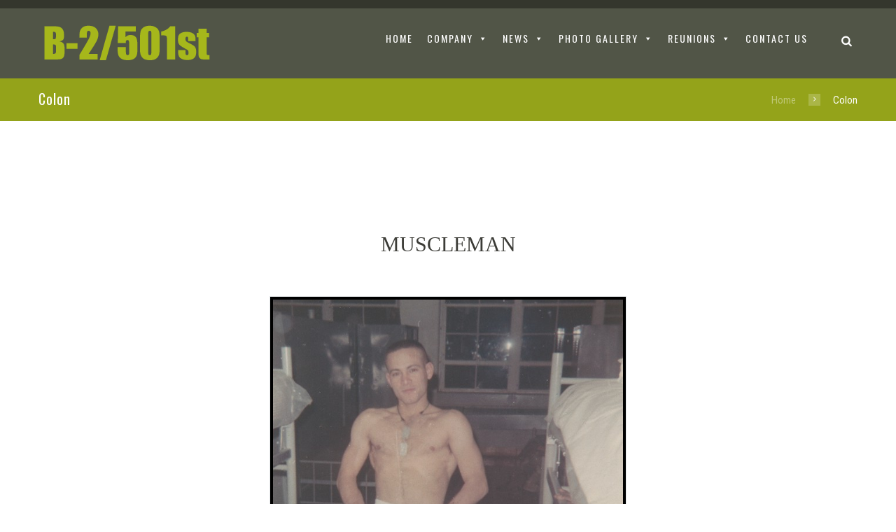

--- FILE ---
content_type: text/html; charset=UTF-8
request_url: https://b2501airborne.com/colon/
body_size: 14586
content:
<!DOCTYPE html>
<html lang="en-US" class="scheme_original">
<head>
	<title>Colon &#8211; B2501Airborne</title>
<meta name='robots' content='max-image-preview:large' />
        <meta charset="UTF-8" />
                    <meta name="viewport" content="width=device-width, initial-scale=1, maximum-scale=1">
                    <link rel="profile" href="https://gmpg.org/xfn/11" />
        <link rel="pingback" href="https://b2501airborne.com/xmlrpc.php" />
                    <link rel="icon" type="image/x-icon" href="https://b2501airborne.com/wp-content/uploads/2015/07/favicon-2.png" />
            <link rel='dns-prefetch' href='//fonts.googleapis.com' />
<link rel='dns-prefetch' href='//s.w.org' />
<link rel="alternate" type="application/rss+xml" title="B2501Airborne &raquo; Feed" href="https://b2501airborne.com/feed/" />
<link rel="alternate" type="application/rss+xml" title="B2501Airborne &raquo; Comments Feed" href="https://b2501airborne.com/comments/feed/" />
<script type="text/javascript">
window._wpemojiSettings = {"baseUrl":"https:\/\/s.w.org\/images\/core\/emoji\/14.0.0\/72x72\/","ext":".png","svgUrl":"https:\/\/s.w.org\/images\/core\/emoji\/14.0.0\/svg\/","svgExt":".svg","source":{"concatemoji":"https:\/\/b2501airborne.com\/wp-includes\/js\/wp-emoji-release.min.js?ver=6.0.11"}};
/*! This file is auto-generated */
!function(e,a,t){var n,r,o,i=a.createElement("canvas"),p=i.getContext&&i.getContext("2d");function s(e,t){var a=String.fromCharCode,e=(p.clearRect(0,0,i.width,i.height),p.fillText(a.apply(this,e),0,0),i.toDataURL());return p.clearRect(0,0,i.width,i.height),p.fillText(a.apply(this,t),0,0),e===i.toDataURL()}function c(e){var t=a.createElement("script");t.src=e,t.defer=t.type="text/javascript",a.getElementsByTagName("head")[0].appendChild(t)}for(o=Array("flag","emoji"),t.supports={everything:!0,everythingExceptFlag:!0},r=0;r<o.length;r++)t.supports[o[r]]=function(e){if(!p||!p.fillText)return!1;switch(p.textBaseline="top",p.font="600 32px Arial",e){case"flag":return s([127987,65039,8205,9895,65039],[127987,65039,8203,9895,65039])?!1:!s([55356,56826,55356,56819],[55356,56826,8203,55356,56819])&&!s([55356,57332,56128,56423,56128,56418,56128,56421,56128,56430,56128,56423,56128,56447],[55356,57332,8203,56128,56423,8203,56128,56418,8203,56128,56421,8203,56128,56430,8203,56128,56423,8203,56128,56447]);case"emoji":return!s([129777,127995,8205,129778,127999],[129777,127995,8203,129778,127999])}return!1}(o[r]),t.supports.everything=t.supports.everything&&t.supports[o[r]],"flag"!==o[r]&&(t.supports.everythingExceptFlag=t.supports.everythingExceptFlag&&t.supports[o[r]]);t.supports.everythingExceptFlag=t.supports.everythingExceptFlag&&!t.supports.flag,t.DOMReady=!1,t.readyCallback=function(){t.DOMReady=!0},t.supports.everything||(n=function(){t.readyCallback()},a.addEventListener?(a.addEventListener("DOMContentLoaded",n,!1),e.addEventListener("load",n,!1)):(e.attachEvent("onload",n),a.attachEvent("onreadystatechange",function(){"complete"===a.readyState&&t.readyCallback()})),(e=t.source||{}).concatemoji?c(e.concatemoji):e.wpemoji&&e.twemoji&&(c(e.twemoji),c(e.wpemoji)))}(window,document,window._wpemojiSettings);
</script>
<style type="text/css">
img.wp-smiley,
img.emoji {
	display: inline !important;
	border: none !important;
	box-shadow: none !important;
	height: 1em !important;
	width: 1em !important;
	margin: 0 0.07em !important;
	vertical-align: -0.1em !important;
	background: none !important;
	padding: 0 !important;
}
</style>
	<link rel='stylesheet' id='cf7ic_style-css'  href='https://b2501airborne.com/wp-content/plugins/contact-form-7-image-captcha/css/cf7ic-style.css?ver=3.3.7' type='text/css' media='all' />
<link rel='stylesheet' id='sgr-css'  href='https://b2501airborne.com/wp-content/plugins/simple-google-recaptcha/sgr.css?ver=1690397379' type='text/css' media='all' />
<link rel='stylesheet' id='wp-block-library-css'  href='https://b2501airborne.com/wp-includes/css/dist/block-library/style.min.css?ver=6.0.11' type='text/css' media='all' />
<style id='global-styles-inline-css' type='text/css'>
body{--wp--preset--color--black: #000000;--wp--preset--color--cyan-bluish-gray: #abb8c3;--wp--preset--color--white: #ffffff;--wp--preset--color--pale-pink: #f78da7;--wp--preset--color--vivid-red: #cf2e2e;--wp--preset--color--luminous-vivid-orange: #ff6900;--wp--preset--color--luminous-vivid-amber: #fcb900;--wp--preset--color--light-green-cyan: #7bdcb5;--wp--preset--color--vivid-green-cyan: #00d084;--wp--preset--color--pale-cyan-blue: #8ed1fc;--wp--preset--color--vivid-cyan-blue: #0693e3;--wp--preset--color--vivid-purple: #9b51e0;--wp--preset--gradient--vivid-cyan-blue-to-vivid-purple: linear-gradient(135deg,rgba(6,147,227,1) 0%,rgb(155,81,224) 100%);--wp--preset--gradient--light-green-cyan-to-vivid-green-cyan: linear-gradient(135deg,rgb(122,220,180) 0%,rgb(0,208,130) 100%);--wp--preset--gradient--luminous-vivid-amber-to-luminous-vivid-orange: linear-gradient(135deg,rgba(252,185,0,1) 0%,rgba(255,105,0,1) 100%);--wp--preset--gradient--luminous-vivid-orange-to-vivid-red: linear-gradient(135deg,rgba(255,105,0,1) 0%,rgb(207,46,46) 100%);--wp--preset--gradient--very-light-gray-to-cyan-bluish-gray: linear-gradient(135deg,rgb(238,238,238) 0%,rgb(169,184,195) 100%);--wp--preset--gradient--cool-to-warm-spectrum: linear-gradient(135deg,rgb(74,234,220) 0%,rgb(151,120,209) 20%,rgb(207,42,186) 40%,rgb(238,44,130) 60%,rgb(251,105,98) 80%,rgb(254,248,76) 100%);--wp--preset--gradient--blush-light-purple: linear-gradient(135deg,rgb(255,206,236) 0%,rgb(152,150,240) 100%);--wp--preset--gradient--blush-bordeaux: linear-gradient(135deg,rgb(254,205,165) 0%,rgb(254,45,45) 50%,rgb(107,0,62) 100%);--wp--preset--gradient--luminous-dusk: linear-gradient(135deg,rgb(255,203,112) 0%,rgb(199,81,192) 50%,rgb(65,88,208) 100%);--wp--preset--gradient--pale-ocean: linear-gradient(135deg,rgb(255,245,203) 0%,rgb(182,227,212) 50%,rgb(51,167,181) 100%);--wp--preset--gradient--electric-grass: linear-gradient(135deg,rgb(202,248,128) 0%,rgb(113,206,126) 100%);--wp--preset--gradient--midnight: linear-gradient(135deg,rgb(2,3,129) 0%,rgb(40,116,252) 100%);--wp--preset--duotone--dark-grayscale: url('#wp-duotone-dark-grayscale');--wp--preset--duotone--grayscale: url('#wp-duotone-grayscale');--wp--preset--duotone--purple-yellow: url('#wp-duotone-purple-yellow');--wp--preset--duotone--blue-red: url('#wp-duotone-blue-red');--wp--preset--duotone--midnight: url('#wp-duotone-midnight');--wp--preset--duotone--magenta-yellow: url('#wp-duotone-magenta-yellow');--wp--preset--duotone--purple-green: url('#wp-duotone-purple-green');--wp--preset--duotone--blue-orange: url('#wp-duotone-blue-orange');--wp--preset--font-size--small: 13px;--wp--preset--font-size--medium: 20px;--wp--preset--font-size--large: 36px;--wp--preset--font-size--x-large: 42px;}.has-black-color{color: var(--wp--preset--color--black) !important;}.has-cyan-bluish-gray-color{color: var(--wp--preset--color--cyan-bluish-gray) !important;}.has-white-color{color: var(--wp--preset--color--white) !important;}.has-pale-pink-color{color: var(--wp--preset--color--pale-pink) !important;}.has-vivid-red-color{color: var(--wp--preset--color--vivid-red) !important;}.has-luminous-vivid-orange-color{color: var(--wp--preset--color--luminous-vivid-orange) !important;}.has-luminous-vivid-amber-color{color: var(--wp--preset--color--luminous-vivid-amber) !important;}.has-light-green-cyan-color{color: var(--wp--preset--color--light-green-cyan) !important;}.has-vivid-green-cyan-color{color: var(--wp--preset--color--vivid-green-cyan) !important;}.has-pale-cyan-blue-color{color: var(--wp--preset--color--pale-cyan-blue) !important;}.has-vivid-cyan-blue-color{color: var(--wp--preset--color--vivid-cyan-blue) !important;}.has-vivid-purple-color{color: var(--wp--preset--color--vivid-purple) !important;}.has-black-background-color{background-color: var(--wp--preset--color--black) !important;}.has-cyan-bluish-gray-background-color{background-color: var(--wp--preset--color--cyan-bluish-gray) !important;}.has-white-background-color{background-color: var(--wp--preset--color--white) !important;}.has-pale-pink-background-color{background-color: var(--wp--preset--color--pale-pink) !important;}.has-vivid-red-background-color{background-color: var(--wp--preset--color--vivid-red) !important;}.has-luminous-vivid-orange-background-color{background-color: var(--wp--preset--color--luminous-vivid-orange) !important;}.has-luminous-vivid-amber-background-color{background-color: var(--wp--preset--color--luminous-vivid-amber) !important;}.has-light-green-cyan-background-color{background-color: var(--wp--preset--color--light-green-cyan) !important;}.has-vivid-green-cyan-background-color{background-color: var(--wp--preset--color--vivid-green-cyan) !important;}.has-pale-cyan-blue-background-color{background-color: var(--wp--preset--color--pale-cyan-blue) !important;}.has-vivid-cyan-blue-background-color{background-color: var(--wp--preset--color--vivid-cyan-blue) !important;}.has-vivid-purple-background-color{background-color: var(--wp--preset--color--vivid-purple) !important;}.has-black-border-color{border-color: var(--wp--preset--color--black) !important;}.has-cyan-bluish-gray-border-color{border-color: var(--wp--preset--color--cyan-bluish-gray) !important;}.has-white-border-color{border-color: var(--wp--preset--color--white) !important;}.has-pale-pink-border-color{border-color: var(--wp--preset--color--pale-pink) !important;}.has-vivid-red-border-color{border-color: var(--wp--preset--color--vivid-red) !important;}.has-luminous-vivid-orange-border-color{border-color: var(--wp--preset--color--luminous-vivid-orange) !important;}.has-luminous-vivid-amber-border-color{border-color: var(--wp--preset--color--luminous-vivid-amber) !important;}.has-light-green-cyan-border-color{border-color: var(--wp--preset--color--light-green-cyan) !important;}.has-vivid-green-cyan-border-color{border-color: var(--wp--preset--color--vivid-green-cyan) !important;}.has-pale-cyan-blue-border-color{border-color: var(--wp--preset--color--pale-cyan-blue) !important;}.has-vivid-cyan-blue-border-color{border-color: var(--wp--preset--color--vivid-cyan-blue) !important;}.has-vivid-purple-border-color{border-color: var(--wp--preset--color--vivid-purple) !important;}.has-vivid-cyan-blue-to-vivid-purple-gradient-background{background: var(--wp--preset--gradient--vivid-cyan-blue-to-vivid-purple) !important;}.has-light-green-cyan-to-vivid-green-cyan-gradient-background{background: var(--wp--preset--gradient--light-green-cyan-to-vivid-green-cyan) !important;}.has-luminous-vivid-amber-to-luminous-vivid-orange-gradient-background{background: var(--wp--preset--gradient--luminous-vivid-amber-to-luminous-vivid-orange) !important;}.has-luminous-vivid-orange-to-vivid-red-gradient-background{background: var(--wp--preset--gradient--luminous-vivid-orange-to-vivid-red) !important;}.has-very-light-gray-to-cyan-bluish-gray-gradient-background{background: var(--wp--preset--gradient--very-light-gray-to-cyan-bluish-gray) !important;}.has-cool-to-warm-spectrum-gradient-background{background: var(--wp--preset--gradient--cool-to-warm-spectrum) !important;}.has-blush-light-purple-gradient-background{background: var(--wp--preset--gradient--blush-light-purple) !important;}.has-blush-bordeaux-gradient-background{background: var(--wp--preset--gradient--blush-bordeaux) !important;}.has-luminous-dusk-gradient-background{background: var(--wp--preset--gradient--luminous-dusk) !important;}.has-pale-ocean-gradient-background{background: var(--wp--preset--gradient--pale-ocean) !important;}.has-electric-grass-gradient-background{background: var(--wp--preset--gradient--electric-grass) !important;}.has-midnight-gradient-background{background: var(--wp--preset--gradient--midnight) !important;}.has-small-font-size{font-size: var(--wp--preset--font-size--small) !important;}.has-medium-font-size{font-size: var(--wp--preset--font-size--medium) !important;}.has-large-font-size{font-size: var(--wp--preset--font-size--large) !important;}.has-x-large-font-size{font-size: var(--wp--preset--font-size--x-large) !important;}
</style>
<link rel='stylesheet' id='cpsh-shortcodes-css'  href='https://b2501airborne.com/wp-content/plugins/column-shortcodes/assets/css/shortcodes.css?ver=1.0.1' type='text/css' media='all' />
<link rel='stylesheet' id='contact-form-7-css'  href='https://b2501airborne.com/wp-content/plugins/contact-form-7/includes/css/styles.css?ver=5.7.7' type='text/css' media='all' />
<link rel='stylesheet' id='essential-grid-plugin-settings-css'  href='https://b2501airborne.com/wp-content/plugins/essential-grid/public/assets/css/settings.css?ver=2.3.2' type='text/css' media='all' />
<link rel='stylesheet' id='tp-open-sans-css'  href='https://fonts.googleapis.com/css?family=Open+Sans%3A300%2C400%2C600%2C700%2C800&#038;ver=6.0.11' type='text/css' media='all' />
<link rel='stylesheet' id='tp-raleway-css'  href='https://fonts.googleapis.com/css?family=Raleway%3A100%2C200%2C300%2C400%2C500%2C600%2C700%2C800%2C900&#038;ver=6.0.11' type='text/css' media='all' />
<link rel='stylesheet' id='tp-droid-serif-css'  href='https://fonts.googleapis.com/css?family=Droid+Serif%3A400%2C700&#038;ver=6.0.11' type='text/css' media='all' />
<link rel='stylesheet' id='tp-oswald-css'  href='https://fonts.googleapis.com/css?family=Oswald&#038;ver=6.0.11' type='text/css' media='all' />
<link rel='stylesheet' id='tp-roboto-css'  href='https://fonts.googleapis.com/css?family=Roboto+Condensed&#038;ver=6.0.11' type='text/css' media='all' />
<link rel='stylesheet' id='tp-fontello-css'  href='https://b2501airborne.com/wp-content/plugins/essential-grid/public/assets/font/fontello/css/fontello.css?ver=2.3.2' type='text/css' media='all' />
<link rel='stylesheet' id='rs-plugin-settings-css'  href='https://b2501airborne.com/wp-content/plugins/revslider/public/assets/css/settings.css?ver=5.4.8.3' type='text/css' media='all' />
<style id='rs-plugin-settings-inline-css' type='text/css'>
#rs-demo-id {}
</style>
<link rel='stylesheet' id='wsl-widget-css'  href='https://b2501airborne.com/wp-content/plugins/wordpress-social-login/assets/css/style.css?ver=6.0.11' type='text/css' media='all' />
<link rel='stylesheet' id='megamenu-css'  href='https://b2501airborne.com/wp-content/uploads/maxmegamenu/style.css?ver=61278d' type='text/css' media='all' />
<link rel='stylesheet' id='dashicons-css'  href='https://b2501airborne.com/wp-includes/css/dashicons.min.css?ver=6.0.11' type='text/css' media='all' />
<link rel='stylesheet' id='theme-font-Oswald-css'  href='https://fonts.googleapis.com/css?family=Oswald:100,100italic,300,300italic,400,400italic,700,700italic&#038;subset=latin,latin-ext,cyrillic,cyrillic-ext' type='text/css' media='all' />
<link rel='stylesheet' id='theme-font-Roboto-Condensed-css'  href='https://fonts.googleapis.com/css?family=Roboto+Condensed:100,100italic,300,300italic,400,400italic,700,700italic&#038;subset=latin,latin-ext,cyrillic,cyrillic-ext' type='text/css' media='all' />
<link rel='stylesheet' id='fontello-style-css'  href='https://b2501airborne.com/wp-content/themes/military/css/fontello/css/fontello.css' type='text/css' media='all' />
<link rel='stylesheet' id='themerex-main-style-css'  href='https://b2501airborne.com/wp-content/themes/military/style.css' type='text/css' media='all' />
<link rel='stylesheet' id='animation-style-css'  href='https://b2501airborne.com/wp-content/themes/military/fw/css/core.animation.css' type='text/css' media='all' />
<link rel='stylesheet' id='themerex-shortcodes-style-css'  href='https://b2501airborne.com/wp-content/plugins/themerex-utils/shortcodes/shortcodes.css' type='text/css' media='all' />
<link rel='stylesheet' id='themerex-skin-style-css'  href='https://b2501airborne.com/wp-content/themes/military/skins/military/skin.css' type='text/css' media='all' />
<link rel='stylesheet' id='themerex-custom-style-css'  href='https://b2501airborne.com/wp-content/themes/military/fw/css/custom-style.css' type='text/css' media='all' />
<link rel='stylesheet' id='themerex-responsive-style-css'  href='https://b2501airborne.com/wp-content/themes/military/css/responsive.css' type='text/css' media='all' />
<link rel='stylesheet' id='theme-skin-responsive-style-css'  href='https://b2501airborne.com/wp-content/themes/military/skins/military/skin.responsive.css' type='text/css' media='all' />
<link rel='stylesheet' id='mediaelement-css'  href='https://b2501airborne.com/wp-includes/js/mediaelement/mediaelementplayer-legacy.min.css?ver=4.2.16' type='text/css' media='all' />
<link rel='stylesheet' id='wp-mediaelement-css'  href='https://b2501airborne.com/wp-includes/js/mediaelement/wp-mediaelement.min.css?ver=6.0.11' type='text/css' media='all' />
<link rel='stylesheet' id='js_composer_front-css'  href='https://b2501airborne.com/wp-content/plugins/js_composer/assets/css/js_composer.min.css?ver=5.7' type='text/css' media='all' />
<link rel='stylesheet' id='wpgdprc-front-css-css'  href='https://b2501airborne.com/wp-content/plugins/wp-gdpr-compliance/Assets/css/front.css?ver=1690397416' type='text/css' media='all' />
<style id='wpgdprc-front-css-inline-css' type='text/css'>
:root{--wp-gdpr--bar--background-color: #000000;--wp-gdpr--bar--color: #ffffff;--wp-gdpr--button--background-color: #000000;--wp-gdpr--button--background-color--darken: #000000;--wp-gdpr--button--color: #ffffff;}
</style>
<script type='text/javascript' id='sgr-js-extra'>
/* <![CDATA[ */
var sgr = {"sgr_site_key":"6Lcnpe8UAAAAAMxOI6arkd1buTE4qnwzteMRJTDw"};
/* ]]> */
</script>
<script type='text/javascript' src='https://b2501airborne.com/wp-content/plugins/simple-google-recaptcha/sgr.js?ver=1690397379' id='sgr-js'></script>
<script type='text/javascript' src='https://b2501airborne.com/wp-includes/js/jquery/jquery.min.js?ver=3.6.0' id='jquery-core-js'></script>
<script type='text/javascript' src='https://b2501airborne.com/wp-includes/js/jquery/jquery-migrate.min.js?ver=3.3.2' id='jquery-migrate-js'></script>
<script type='text/javascript' src='https://b2501airborne.com/wp-content/plugins/essential-grid/public/assets/js/jquery.esgbox.min.js?ver=2.3.2' id='themepunchboxext-js'></script>
<script type='text/javascript' src='https://b2501airborne.com/wp-content/plugins/essential-grid/public/assets/js/jquery.themepunch.tools.min.js?ver=2.3.2' id='tp-tools-js'></script>
<script type='text/javascript' src='https://b2501airborne.com/wp-content/plugins/revslider/public/assets/js/jquery.themepunch.revolution.min.js?ver=5.4.8.3' id='revmin-js'></script>
<script type='text/javascript' id='wpgdprc-front-js-js-extra'>
/* <![CDATA[ */
var wpgdprcFront = {"ajaxUrl":"https:\/\/b2501airborne.com\/wp-admin\/admin-ajax.php","ajaxNonce":"5a9fb727c4","ajaxArg":"security","pluginPrefix":"wpgdprc","blogId":"1","isMultiSite":"","locale":"en_US","showSignUpModal":"","showFormModal":"","cookieName":"wpgdprc-consent","consentVersion":"","path":"\/","prefix":"wpgdprc"};
/* ]]> */
</script>
<script type='text/javascript' src='https://b2501airborne.com/wp-content/plugins/wp-gdpr-compliance/Assets/js/front.min.js?ver=1690397416' id='wpgdprc-front-js-js'></script>
<link rel="https://api.w.org/" href="https://b2501airborne.com/wp-json/" /><link rel="alternate" type="application/json" href="https://b2501airborne.com/wp-json/wp/v2/pages/2280" /><link rel="EditURI" type="application/rsd+xml" title="RSD" href="https://b2501airborne.com/xmlrpc.php?rsd" />
<link rel="wlwmanifest" type="application/wlwmanifest+xml" href="https://b2501airborne.com/wp-includes/wlwmanifest.xml" /> 
<meta name="generator" content="WordPress 6.0.11" />
<link rel="canonical" href="https://b2501airborne.com/colon/" />
<link rel='shortlink' href='https://b2501airborne.com/?p=2280' />
<link rel="alternate" type="application/json+oembed" href="https://b2501airborne.com/wp-json/oembed/1.0/embed?url=https%3A%2F%2Fb2501airborne.com%2Fcolon%2F" />
<link rel="alternate" type="text/xml+oembed" href="https://b2501airborne.com/wp-json/oembed/1.0/embed?url=https%3A%2F%2Fb2501airborne.com%2Fcolon%2F&#038;format=xml" />
		<script type="text/javascript">
			var ajaxRevslider;
			
			jQuery(document).ready(function() {
				// CUSTOM AJAX CONTENT LOADING FUNCTION
				ajaxRevslider = function(obj) {
				
					// obj.type : Post Type
					// obj.id : ID of Content to Load
					// obj.aspectratio : The Aspect Ratio of the Container / Media
					// obj.selector : The Container Selector where the Content of Ajax will be injected. It is done via the Essential Grid on Return of Content
					
					var content = "";

					data = {};
					
					data.action = 'revslider_ajax_call_front';
					data.client_action = 'get_slider_html';
					data.token = '55b6f10c6e';
					data.type = obj.type;
					data.id = obj.id;
					data.aspectratio = obj.aspectratio;
					
					// SYNC AJAX REQUEST
					jQuery.ajax({
						type:"post",
						url:"https://b2501airborne.com/wp-admin/admin-ajax.php",
						dataType: 'json',
						data:data,
						async:false,
						success: function(ret, textStatus, XMLHttpRequest) {
							if(ret.success == true)
								content = ret.data;								
						},
						error: function(e) {
							console.log(e);
						}
					});
					
					 // FIRST RETURN THE CONTENT WHEN IT IS LOADED !!
					 return content;						 
				};
				
				// CUSTOM AJAX FUNCTION TO REMOVE THE SLIDER
				var ajaxRemoveRevslider = function(obj) {
					return jQuery(obj.selector+" .rev_slider").revkill();
				};

				// EXTEND THE AJAX CONTENT LOADING TYPES WITH TYPE AND FUNCTION
				var extendessential = setInterval(function() {
					if (jQuery.fn.tpessential != undefined) {
						clearInterval(extendessential);
						if(typeof(jQuery.fn.tpessential.defaults) !== 'undefined') {
							jQuery.fn.tpessential.defaults.ajaxTypes.push({type:"revslider",func:ajaxRevslider,killfunc:ajaxRemoveRevslider,openAnimationSpeed:0.3});   
							// type:  Name of the Post to load via Ajax into the Essential Grid Ajax Container
							// func: the Function Name which is Called once the Item with the Post Type has been clicked
							// killfunc: function to kill in case the Ajax Window going to be removed (before Remove function !
							// openAnimationSpeed: how quick the Ajax Content window should be animated (default is 0.3)
						}
					}
				},30);
			});
		</script>
		<meta name="generator" content="Powered by WPBakery Page Builder - drag and drop page builder for WordPress."/>
<!--[if lte IE 9]><link rel="stylesheet" type="text/css" href="https://b2501airborne.com/wp-content/plugins/js_composer/assets/css/vc_lte_ie9.min.css" media="screen"><![endif]--><style type="text/css" id="custom-background-css">
body.custom-background { background-image: url("https://b2501airborne.com/wp-content/uploads/2020/05/painting.jpg"); background-position: left top; background-size: auto; background-repeat: repeat; background-attachment: scroll; }
</style>
	<meta name="generator" content="Powered by Slider Revolution 5.4.8.3 - responsive, Mobile-Friendly Slider Plugin for WordPress with comfortable drag and drop interface." />
<script type="text/javascript">function setREVStartSize(e){									
						try{ e.c=jQuery(e.c);var i=jQuery(window).width(),t=9999,r=0,n=0,l=0,f=0,s=0,h=0;
							if(e.responsiveLevels&&(jQuery.each(e.responsiveLevels,function(e,f){f>i&&(t=r=f,l=e),i>f&&f>r&&(r=f,n=e)}),t>r&&(l=n)),f=e.gridheight[l]||e.gridheight[0]||e.gridheight,s=e.gridwidth[l]||e.gridwidth[0]||e.gridwidth,h=i/s,h=h>1?1:h,f=Math.round(h*f),"fullscreen"==e.sliderLayout){var u=(e.c.width(),jQuery(window).height());if(void 0!=e.fullScreenOffsetContainer){var c=e.fullScreenOffsetContainer.split(",");if (c) jQuery.each(c,function(e,i){u=jQuery(i).length>0?u-jQuery(i).outerHeight(!0):u}),e.fullScreenOffset.split("%").length>1&&void 0!=e.fullScreenOffset&&e.fullScreenOffset.length>0?u-=jQuery(window).height()*parseInt(e.fullScreenOffset,0)/100:void 0!=e.fullScreenOffset&&e.fullScreenOffset.length>0&&(u-=parseInt(e.fullScreenOffset,0))}f=u}else void 0!=e.minHeight&&f<e.minHeight&&(f=e.minHeight);e.c.closest(".rev_slider_wrapper").css({height:f})					
						}catch(d){console.log("Failure at Presize of Slider:"+d)}						
					};</script>
		<style type="text/css" id="wp-custom-css">
			p img.aligncenter {
    width: 300px;
}
/*Home page blog*/
.post_item.post_item_bmilitary.post_item_bmilitary_3.post_format_standard img.wp-post-image {
    max-height: 170px !important;
}
/**/

.who-we-are-blog .post_item_bmilitary_3 .post_title a {
    color: #000 !important;
}

.who-we-are-blog .post_item_bmilitary_3 .post_descr{
	color: #323232bd;
}

.from-blog-posts img.wp-post-image {
    /*max-width: 194px !important;*/
	    min-height: 241px !important;
}
.isotope_item.isotope_item_classic.isotope_item_classic_3.isotope_column_3.isotope_item_show .post_featured {
    max-width: 200px !important;
    /*max-height: 245px !important;*/
	margin: 0px auto;
}

/*
img.wp-post-image {
    min-height: 220px !important;
}
*/
.scheme_original .sc_testimonials_style_testimonials-4 .sc_testimonials_title.sc_item_title{
	color: #000 !important;
}

.scheme_original .sc_testimonials_style_testimonials-4 .sc_testimonial_item .sc_testimonial_content{
	color: #000 !important;
}

.scheme_original .sc_testimonial_author_name{
	color: #000 !important;
}


div#photo-gallery-page .vc_tta-tabs-container {
    text-align: center;
}
.sc_title.sc_title_regular.with_star a{
	color:#a6b71b;
}
.single-img-center{
	text-align: center;
}
img.drop-zone-list-items {
    vertical-align: baseline;
}
@media screen and (max-width: 650px) and (min-width:200px){
.responsive_menu .top_panel_middle .logo, .menu_relayout .top_panel_middle .logo{
	text-align:center !important;
}	
}
figure.grid-gallery-caption {
    text-transform: capitalize !important;
}
.grid-gallery-figcaption-wrap .gg-image-caption.fitvidsignore {
    color: #FFF !important;
}
.scheme_original figure figcaption, .scheme_original .sc_image figcaption {
    background-color: rgb(166, 183, 27) !important;
}

/*forms*/
.one-half,
.one-third {
    position: relative;
    margin-right: 4%;
    float: left;
        margin-bottom: 20px;
 
}
 
.one-half { width: 48%; }
.one-third { width: 30.66%; }
 
.last {
    margin-right: 0 !important;
    clear: right;
}

@media only screen and (max-width: 767px) {
    .one-half, .one-third {
        width: 100%;
        margin-right: 0;
    }
}

footer.contacts_form_wrap.scheme_original.style_military textarea.wpcf7-form-control.wpcf7-textarea, footer.contacts_form_wrap.scheme_original.style_military input.wpcf7-form-control.wpcf7-text.wpcf7-validates-as-required {
    background-color: transparent !important;
}

 textarea.wpcf7-form-control.wpcf7-textarea {
    width: 95% !important;
}
input.wpcf7-form-control.wpcf7-text.wpcf7-validates-as-required {
    width: 90%;
}

.page.page-id-17 .scheme_original .contacts_form_wrap textarea, .page.page-id-17  .scheme_original .contacts_form_wrap textarea:focus, .page.page-id-17   .scheme_original .contacts_form_wrap input:focus, .page.page-id-17   .scheme_original .contacts_form_wrap input, .page.page-id-17  textarea.wpcf7-form-control.wpcf7-textarea{
	color: #767a70 !important;
	border-color: #a6b71b;
}		</style>
		<noscript><style type="text/css"> .wpb_animate_when_almost_visible { opacity: 1; }</style></noscript><style type="text/css">/** Mega Menu CSS: fs **/</style>
</head>

<body data-rsssl=1 class="page-template-default page page-id-2280 custom-background themerex_body body_style_wide body_filled theme_skin_military article_style_stretch layout_single-standard template_single-standard top_panel_show top_panel_above sidebar_hide sidebar_outer_hide mega-menu-menu-main wpb-js-composer js-comp-ver-5.7 vc_responsive">
	
	
	<a id="toc_home" class="sc_anchor" title="Home" data-description="&lt;i&gt;Return to Home&lt;/i&gt; - &lt;br&gt;navigate to home page of the site" data-icon="icon-home" data-url="https://b2501airborne.com" data-separator="yes"></a><a id="toc_top" class="sc_anchor" title="To Top" data-description="&lt;i&gt;Back to top&lt;/i&gt; - &lt;br&gt;scroll to top of the page" data-icon="icon-double-up" data-url="" data-separator="yes"></a>
	
	
	
	<div class="body_wrap">

		
		<div class="page_wrap">

					
		<div class="top_panel_fixed_wrap"></div>

		<header class="top_panel_wrap top_panel_style_3 scheme_original">
			<div class="top_panel_wrap_inner top_panel_inner_style_3 top_panel_position_above">
			
							<div class="top_panel_top">
					<div class="content_wrap clearfix">
						
<div class="top_panel_top_user_area">
			<div class="top_panel_top_search"></div>
				<ul id="menu_user" class="menu_user_nav">
		
	</ul>

</div>					</div>
				</div>
			
			<div class="top_panel_middle" >
				<div class="content_wrap">
					<div class="columns_wrap columns_fluid"><div
						class="column-1_3 contact_logo">
												<div class="logo">
						<a href="https://b2501airborne.com/"><img src="https://b2501airborne.com/wp-content/uploads/2020/04/logo250-r1-2.png" class="logo_main" alt="img"><img src="https://b2501airborne.com/wp-content/uploads/2020/04/logo250-r1-2.png" class="logo_fixed" alt="img"></a>
					</div>

						</div><div 
						class="column-2_3 menu_main_wrap">
							<a href="#" class="menu_main_responsive_button icon-menu"></a>
							<nav role="navigation" class="menu_main_nav_area">
								<div id="mega-menu-wrap-menu_main" class="mega-menu-wrap"><div class="mega-menu-toggle"><div class="mega-toggle-blocks-left"></div><div class="mega-toggle-blocks-center"></div><div class="mega-toggle-blocks-right"><div class='mega-toggle-block mega-menu-toggle-block mega-toggle-block-1' id='mega-toggle-block-1' tabindex='0'><span class='mega-toggle-label' role='button' aria-expanded='false'><span class='mega-toggle-label-closed'>MENU</span><span class='mega-toggle-label-open'>MENU</span></span></div></div></div><ul id="mega-menu-menu_main" class="mega-menu max-mega-menu mega-menu-horizontal mega-no-js" data-event="hover_intent" data-effect="fade_up" data-effect-speed="200" data-effect-mobile="disabled" data-effect-speed-mobile="0" data-mobile-force-width="body" data-second-click="go" data-document-click="collapse" data-vertical-behaviour="standard" data-breakpoint="649" data-unbind="true" data-mobile-state="collapse_all" data-hover-intent-timeout="300" data-hover-intent-interval="100"><li class='mega-menu-item mega-menu-item-type-post_type mega-menu-item-object-page mega-menu-item-home mega-align-bottom-left mega-menu-flyout mega-menu-item-870' id='mega-menu-item-870'><a class="mega-menu-link" href="https://b2501airborne.com/" tabindex="0">HOME</a></li><li class='mega-menu-item mega-menu-item-type-custom mega-menu-item-object-custom mega-menu-item-has-children mega-align-bottom-left mega-menu-flyout mega-menu-item-872' id='mega-menu-item-872'><a class="mega-menu-link" href="#" aria-haspopup="true" aria-expanded="false" tabindex="0">COMPANY<span class="mega-indicator"></span></a>
<ul class="mega-sub-menu">
<li class='mega-menu-item mega-menu-item-type-post_type mega-menu-item-object-page mega-menu-item-8397' id='mega-menu-item-8397'><a class="mega-menu-link" href="https://b2501airborne.com/who-we-are/">Who We Are</a></li><li class='mega-menu-item mega-menu-item-type-post_type mega-menu-item-object-page mega-menu-item-904' id='mega-menu-item-904'><a class="mega-menu-link" href="https://b2501airborne.com/area-of-operation/">Area of Operation</a></li><li class='mega-menu-item mega-menu-item-type-post_type mega-menu-item-object-page mega-menu-item-908' id='mega-menu-item-908'><a class="mega-menu-link" href="https://b2501airborne.com/chapel/">Chapel</a></li><li class='mega-menu-item mega-menu-item-type-post_type mega-menu-item-object-page mega-menu-item-911' id='mega-menu-item-911'><a class="mega-menu-link" href="https://b2501airborne.com/company-b/">Company B</a></li><li class='mega-menu-item mega-menu-item-type-post_type mega-menu-item-object-page mega-menu-item-914' id='mega-menu-item-914'><a class="mega-menu-link" href="https://b2501airborne.com/email-list/">Email List</a></li><li class='mega-menu-item mega-menu-item-type-post_type mega-menu-item-object-page mega-menu-item-917' id='mega-menu-item-917'><a class="mega-menu-link" href="https://b2501airborne.com/drop-zone/">Drop Zone</a></li><li class='mega-menu-item mega-menu-item-type-post_type mega-menu-item-object-page mega-menu-item-920' id='mega-menu-item-920'><a class="mega-menu-link" href="https://b2501airborne.com/memorials/">Memorials</a></li><li class='mega-menu-item mega-menu-item-type-post_type mega-menu-item-object-page mega-menu-item-923' id='mega-menu-item-923'><a class="mega-menu-link" href="https://b2501airborne.com/medics/">Medics</a></li><li class='mega-menu-item mega-menu-item-type-custom mega-menu-item-object-custom mega-menu-item-924' id='mega-menu-item-924'><a class="mega-menu-link" href="/contents/">Archive</a></li><li class='mega-menu-item mega-menu-item-type-post_type mega-menu-item-object-page mega-menu-item-927' id='mega-menu-item-927'><a class="mega-menu-link" href="https://b2501airborne.com/webmaster/">WebMaster</a></li><li class='mega-menu-item mega-menu-item-type-post_type mega-menu-item-object-page mega-menu-item-8314' id='mega-menu-item-8314'><a class="mega-menu-link" href="https://b2501airborne.com/cos/">Commanding Officers</a></li></ul>
</li><li class='mega-menu-item mega-menu-item-type-custom mega-menu-item-object-custom mega-menu-item-has-children mega-align-bottom-left mega-menu-flyout mega-menu-item-877' id='mega-menu-item-877'><a class="mega-menu-link" href="#" aria-haspopup="true" aria-expanded="false" tabindex="0">NEWS<span class="mega-indicator"></span></a>
<ul class="mega-sub-menu">
<li class='mega-menu-item mega-menu-item-type-post_type mega-menu-item-object-page mega-menu-item-933' id='mega-menu-item-933'><a class="mega-menu-link" href="https://b2501airborne.com/uso-shows/">USO Shows</a></li><li class='mega-menu-item mega-menu-item-type-post_type mega-menu-item-object-page mega-menu-item-936' id='mega-menu-item-936'><a class="mega-menu-link" href="https://b2501airborne.com/stay-connected/">Stay Connected</a></li><li class='mega-menu-item mega-menu-item-type-post_type mega-menu-item-object-page mega-menu-item-941' id='mega-menu-item-941'><a class="mega-menu-link" href="https://b2501airborne.com/week-of-the-eagles-2004/">Week of the Eagles 2004</a></li><li class='mega-menu-item mega-menu-item-type-post_type mega-menu-item-object-page mega-menu-item-942' id='mega-menu-item-942'><a class="mega-menu-link" href="https://b2501airborne.com/pow/">POW</a></li></ul>
</li><li class='mega-menu-item mega-menu-item-type-custom mega-menu-item-object-custom mega-menu-item-has-children mega-align-bottom-left mega-menu-flyout mega-menu-item-880' id='mega-menu-item-880'><a class="mega-menu-link" href="#" aria-haspopup="true" aria-expanded="false" tabindex="0">Photo Gallery<span class="mega-indicator"></span></a>
<ul class="mega-sub-menu">
<li class='mega-menu-item mega-menu-item-type-post_type mega-menu-item-object-page mega-menu-item-7397' id='mega-menu-item-7397'><a class="mega-menu-link" href="https://b2501airborne.com/1967-gallery/">1967</a></li><li class='mega-menu-item mega-menu-item-type-post_type mega-menu-item-object-page mega-menu-item-7403' id='mega-menu-item-7403'><a class="mega-menu-link" href="https://b2501airborne.com/1968-gallery/">1968</a></li><li class='mega-menu-item mega-menu-item-type-post_type mega-menu-item-object-page mega-menu-item-8347' id='mega-menu-item-8347'><a class="mega-menu-link" href="https://b2501airborne.com/1969-gallery/">1969</a></li><li class='mega-menu-item mega-menu-item-type-post_type mega-menu-item-object-page mega-menu-item-8343' id='mega-menu-item-8343'><a class="mega-menu-link" href="https://b2501airborne.com/1970-gallery/">1970</a></li><li class='mega-menu-item mega-menu-item-type-post_type mega-menu-item-object-page mega-menu-item-8327' id='mega-menu-item-8327'><a class="mega-menu-link" href="https://b2501airborne.com/1971-gallery/">1971</a></li></ul>
</li><li class='mega-menu-item mega-menu-item-type-custom mega-menu-item-object-custom mega-menu-item-has-children mega-menu-megamenu mega-align-bottom-left mega-menu-grid mega-menu-item-884' id='mega-menu-item-884'><a class="mega-menu-link" href="#" aria-haspopup="true" aria-expanded="false" tabindex="0">Reunions<span class="mega-indicator"></span></a>
<ul class="mega-sub-menu">
<li class='mega-menu-row' id='mega-menu-884-0'>
	<ul class="mega-sub-menu">
<li class='mega-menu-column mega-menu-columns-3-of-12' id='mega-menu-884-0-0'>
		<ul class="mega-sub-menu">
<li class='mega-menu-item mega-menu-item-type-post_type mega-menu-item-object-page mega-menu-item-8608' id='mega-menu-item-8608'><a class="mega-menu-link" href="https://b2501airborne.com/reunion2024/">2024</a></li><li class='mega-menu-item mega-menu-item-type-post_type mega-menu-item-object-page mega-menu-item-8217' id='mega-menu-item-8217'><a class="mega-menu-link" href="https://b2501airborne.com/reunion2015/">2015</a></li><li class='mega-menu-item mega-menu-item-type-post_type mega-menu-item-object-page mega-menu-item-8228' id='mega-menu-item-8228'><a class="mega-menu-link" href="https://b2501airborne.com/reunion2006bayside/">2006</a></li><li class='mega-menu-item mega-menu-item-type-post_type mega-menu-item-object-page mega-menu-item-8245' id='mega-menu-item-8245'><a class="mega-menu-link" href="https://b2501airborne.com/reunion2004/">2004</a></li><li class='mega-menu-item mega-menu-item-type-post_type mega-menu-item-object-page mega-menu-item-8235' id='mega-menu-item-8235'><a class="mega-menu-link" href="https://b2501airborne.com/reunion1998/">1998</a></li><li class='mega-menu-item mega-menu-item-type-post_type mega-menu-item-object-page mega-menu-item-8223' id='mega-menu-item-8223'><a class="mega-menu-link" href="https://b2501airborne.com/oct93/">1993</a></li>		</ul>
</li><li class='mega-menu-column mega-menu-columns-3-of-12' id='mega-menu-884-0-1'>
		<ul class="mega-sub-menu">
<li class='mega-menu-item mega-menu-item-type-post_type mega-menu-item-object-page mega-6-columns mega-menu-item-8604' id='mega-menu-item-8604'><a class="mega-menu-link" href="https://b2501airborne.com/reunion2022/">2022</a></li><li class='mega-menu-item mega-menu-item-type-post_type mega-menu-item-object-page mega-menu-item-8218' id='mega-menu-item-8218'><a class="mega-menu-link" href="https://b2501airborne.com/reunion2011/">2011</a></li><li class='mega-menu-item mega-menu-item-type-post_type mega-menu-item-object-page mega-menu-item-8220' id='mega-menu-item-8220'><a class="mega-menu-link" href="https://b2501airborne.com/reunion2007/">2007</a></li><li class='mega-menu-item mega-menu-item-type-post_type mega-menu-item-object-page mega-menu-item-8238' id='mega-menu-item-8238'><a class="mega-menu-link" href="https://b2501airborne.com/reunion2002/">2002</a></li><li class='mega-menu-item mega-menu-item-type-post_type mega-menu-item-object-page mega-menu-item-8234' id='mega-menu-item-8234'><a class="mega-menu-link" href="https://b2501airborne.com/reunion1997/">1997</a></li><li class='mega-menu-item mega-menu-item-type-post_type mega-menu-item-object-page mega-menu-item-8230' id='mega-menu-item-8230'><a class="mega-menu-link" href="https://b2501airborne.com/reunion1992/">1992</a></li>		</ul>
</li><li class='mega-menu-column mega-menu-columns-3-of-12' id='mega-menu-884-0-2'>
		<ul class="mega-sub-menu">
<li class='mega-menu-item mega-menu-item-type-post_type mega-menu-item-object-page mega-menu-item-8222' id='mega-menu-item-8222'><a class="mega-menu-link" href="https://b2501airborne.com/reunion/">2019</a></li><li class='mega-menu-item mega-menu-item-type-post_type mega-menu-item-object-page mega-menu-item-8225' id='mega-menu-item-8225'><a class="mega-menu-link" href="https://b2501airborne.com/reunion2013/">2013</a></li><li class='mega-menu-item mega-menu-item-type-post_type mega-menu-item-object-page mega-menu-item-8219' id='mega-menu-item-8219'><a class="mega-menu-link" href="https://b2501airborne.com/reunion2009/">2009</a></li><li class='mega-menu-item mega-menu-item-type-post_type mega-menu-item-object-page mega-menu-item-8237' id='mega-menu-item-8237'><a class="mega-menu-link" href="https://b2501airborne.com/reunion2001/">2001</a></li><li class='mega-menu-item mega-menu-item-type-post_type mega-menu-item-object-page mega-menu-item-8233' id='mega-menu-item-8233'><a class="mega-menu-link" href="https://b2501airborne.com/reunion1995/">1995</a></li><li class='mega-menu-item mega-menu-item-type-post_type mega-menu-item-object-page mega-menu-item-8221' id='mega-menu-item-8221'><a class="mega-menu-link" href="https://b2501airborne.com/reunion1990/">1990</a></li>		</ul>
</li><li class='mega-menu-column mega-menu-columns-3-of-12' id='mega-menu-884-0-3'>
		<ul class="mega-sub-menu">
<li class='mega-menu-item mega-menu-item-type-post_type mega-menu-item-object-page mega-menu-item-8216' id='mega-menu-item-8216'><a class="mega-menu-link" href="https://b2501airborne.com/reunion2017/">2017</a></li><li class='mega-menu-item mega-menu-item-type-post_type mega-menu-item-object-page mega-menu-item-8248' id='mega-menu-item-8248'><a class="mega-menu-link" href="https://b2501airborne.com/reunion2005/">2005</a></li><li class='mega-menu-item mega-menu-item-type-post_type mega-menu-item-object-page mega-menu-item-8239' id='mega-menu-item-8239'><a class="mega-menu-link" href="https://b2501airborne.com/reunion2003/">2003</a></li><li class='mega-menu-item mega-menu-item-type-post_type mega-menu-item-object-page mega-menu-item-8236' id='mega-menu-item-8236'><a class="mega-menu-link" href="https://b2501airborne.com/reunion2000/">2000</a></li><li class='mega-menu-item mega-menu-item-type-post_type mega-menu-item-object-page mega-menu-item-8232' id='mega-menu-item-8232'><a class="mega-menu-link" href="https://b2501airborne.com/reunion1994/">1994</a></li>		</ul>
</li>	</ul>
</li><li class='mega-menu-row' id='mega-menu-884-1'>
	<ul class="mega-sub-menu">
<li class='mega-menu-column mega-menu-columns-3-of-12' id='mega-menu-884-1-0'></li>	</ul>
</li></ul>
</li><li class='mega-menu-item mega-menu-item-type-post_type mega-menu-item-object-page mega-align-bottom-left mega-menu-flyout mega-menu-item-896' id='mega-menu-item-896'><a class="mega-menu-link" href="https://b2501airborne.com/contacts/" tabindex="0">Contact Us</a></li></ul></div>							</nav>
                            <div class="search_wrap search_style_regular search_state_closed search_ajax top_panel_icon">
						<div class="search_form_wrap">
							<form role="search" method="get" class="search_form" action="https://b2501airborne.com/">
								<button type="submit" class="search_submit icon-search" title="Open search"></button>
								<input type="text" class="search_field" placeholder="Search" value="" name="s" title="Search" />
							</form>
						</div>
						<div class="search_results widget_area scheme_original"><a class="search_results_close icon-cancel"></a><div class="search_results_content"></div></div>
				</div>						</div>
					</div>
				</div>
			</div>

			</div>
		</header>

						<div class="top_panel_title top_panel_style_3  title_present breadcrumbs_present scheme_original">
					<div class="top_panel_title_inner top_panel_inner_style_3  title_present_inner breadcrumbs_present_inner">
						<div class="content_wrap">
															<h3 class="page_title">Colon</h3>
																						<div class="breadcrumbs">
									<a class="breadcrumbs_item home" href="https://b2501airborne.com">Home</a><span class="breadcrumbs_delimiter"></span><span class="breadcrumbs_item current">Colon</span>								</div>
													</div>
					</div>
				</div>
				
			<div class="page_content_wrap">

				
<div class="content_wrap">
<div class="content">
<article class="itemscope post_item post_item_single post_featured_default post_format_standard post-2280 page type-page status-publish hentry" itemscope itemtype="http://schema.org/Article">
<section class="post_content" itemprop="articleBody"><div class="vc_row wpb_row vc_row-fluid"><div class="wpb_column vc_column_container vc_col-sm-12"><div class="vc_column-inner"><div class="wpb_wrapper"><div class="sc_content content_wrap" style="margin-top:4.6px !important;margin-bottom:4.6px !important;">
	<div class="wpb_text_column wpb_content_element " >
		<div class="wpb_wrapper">
			<p><center><br />
<!--HEAD1--> <b></b></center></p>
<h3 style="text-align: center;"><span style="font-family: Comic Sans MS;">MUSCLEMAN</span></h3>
<p> </p>
<table style="text-align: center; margin-left: auto; margin-right: auto;" border="" cellspacing="2" cellpadding="2" bgcolor="black">
<tbody>
<tr>
<td><img class="aligncenter" style="max-width: 100%; height: auto;" src="/wp-content/uploads/2020/04/Colon.jpg" width="500" /></td>
</tr>
</tbody>
</table>
<p> </p>
<p style="text-align: center;">Edwin R Colon<br />
Ft Campbell 1967</p>
<p> </p>
<p><a href="mystery"><img class="aligncenter" src="/wp-content/uploads/2020/04/next.gif" /></a></p>
<p> </p>

		</div>
	</div>
</div></div></div></div></div><div class="vc_row wpb_row vc_row-fluid"><div class="wpb_column vc_column_container vc_col-sm-12"><div class="vc_column-inner"><div class="wpb_wrapper"></div></div></div></div>

				</section> <!-- </section> class="post_content" itemprop="articleBody"> -->
			</article> <!-- </article> class="itemscope post_item post_item_single post_featured_default post_format_standard post-2280 page type-page status-publish hentry" itemscope itemtype="http://schema.org/Article"> -->	<section class="related_wrap related_wrap_empty"></section>
	
		</div> <!-- </div> class="content"> -->
	</div> <!-- </div> class="content_wrap"> -->			
			</div>		<!-- </.page_content_wrap> -->
			
			                <footer class="contacts_form_wrap scheme_original style_military">
                    <div class="contacts_form_wrap_inner">
                        <div class="content_wrap">
                            <h6 class="sc_contact_form_title sc_item_title with_star">Tell Us your story</h6>
							<p>&nbsp;</p>
							
<div class="wpcf7 no-js" id="wpcf7-f8662-o1" lang="en-US" dir="ltr">
<div class="screen-reader-response"><p role="status" aria-live="polite" aria-atomic="true"></p> <ul></ul></div>
<form action="/colon/#wpcf7-f8662-o1" method="post" class="wpcf7-form init" aria-label="Contact form" novalidate="novalidate" data-status="init">
<div style="display: none;">
<input type="hidden" name="_wpcf7" value="8662" />
<input type="hidden" name="_wpcf7_version" value="5.7.7" />
<input type="hidden" name="_wpcf7_locale" value="en_US" />
<input type="hidden" name="_wpcf7_unit_tag" value="wpcf7-f8662-o1" />
<input type="hidden" name="_wpcf7_container_post" value="0" />
<input type="hidden" name="_wpcf7_posted_data_hash" value="" />
</div>
<center>
	<div class="content-column one_half">
		<div style="padding:"0;">
			<p><span class="wpcf7-form-control-wrap" data-name="your-name"><input size="40" class="wpcf7-form-control wpcf7-text wpcf7-validates-as-required" aria-required="true" aria-invalid="false" placeholder="Your Name *" value="" type="text" name="your-name" /></span>
			</p>
		</div>
	</div>
	<div class="content-column one_half last_column">
		<p><span class="wpcf7-form-control-wrap" data-name="your-email"><input size="40" class="wpcf7-form-control wpcf7-text wpcf7-email wpcf7-validates-as-required wpcf7-validates-as-email" aria-required="true" aria-invalid="false" placeholder="Your Email *" value="" type="email" name="your-email" /></span>
		</p>
	</div>
	<div class="clear_column">
	</div>
	<p><span class="wpcf7-form-control-wrap" data-name="your-message"><textarea cols="100" rows="7" class="wpcf7-form-control wpcf7-textarea" aria-invalid="false" placeholder="Enter Your Message" name="your-message"></textarea></span>
	</p>
	<p><span class="wpcf7-form-control-wrap" data-name="acceptance-709"><span class="wpcf7-form-control wpcf7-acceptance"><span class="wpcf7-list-item"><label><input type="checkbox" name="acceptance-709" value="1" aria-invalid="false" /><span class="wpcf7-list-item-label">I agree that my submitted data is being collected and stored. For further details on handling user data, see our <a href="https://b2501airborne.com/privacy-policy/" target="_blank">Privacy Policy</a></span></label></span></span></span>
	</p>
	<p><span class="wpcf7-form-control-wrap kc_captcha" data-name="kc_captcha"><span class="wpcf7-form-control wpcf7-radio"><span class="captcha-image" ><span class="cf7ic_instructions">Please prove you are human by selecting the<span> star</span>.</span><label><input aria-label="1" type="radio" name="kc_captcha" value="kc_human" /><svg aria-hidden="true" role="img" xmlns="http://www.w3.org/2000/svg" viewBox="0 0 576 512"><path fill="currentColor" d="M259 18l-65 132-146 22c-26 3-37 36-18 54l106 103-25 146c-5 26 23 46 46 33l131-68 131 68c23 13 51-7 46-33l-25-146 106-103c19-18 8-51-18-54l-146-22-65-132a32 32 0 00-58 0z"/></svg></label><label><input aria-label="2" type="radio" name="kc_captcha" value="bot" /><svg aria-hidden="true" role="img" xmlns="http://www.w3.org/2000/svg" viewBox="0 0 512 512"><path fill="currentColor" d="M500 168h-55l-8-21a127 127 0 00-120-83H195a127 127 0 00-120 83l-8 21H12c-8 0-14 8-11 16l8 24a12 12 0 0011 8h29a64 64 0 00-33 56v48c0 16 6 31 16 42v62c0 13 11 24 24 24h48c13 0 24-11 24-24v-40h256v40c0 13 11 24 24 24h48c13 0 24-11 24-24v-62c10-11 16-26 16-42v-48c0-24-13-45-33-56h29a12 12 0 0011-8l8-24c3-8-3-16-11-16zm-365 2c9-25 33-42 60-42h122c27 0 51 17 60 42l15 38H120l15-38zM88 328a32 32 0 010-64c18 0 48 30 48 48s-30 16-48 16zm336 0c-18 0-48 2-48-16s30-48 48-48 32 14 32 32-14 32-32 32z"/></svg></label><label><input aria-label="3" type="radio" name="kc_captcha" value="bot" /><svg aria-hidden="true" role="img" xmlns="http://www.w3.org/2000/svg" viewBox="0 0 576 512"><path fill="currentColor" d="M472 200H360L256 6a12 12 0 00-10-6h-58c-8 0-14 7-12 15l34 185H100l-35-58a12 12 0 00-10-6H12c-8 0-13 7-12 14l21 106L0 362c-1 7 4 14 12 14h43c4 0 8-2 10-6l35-58h110l-34 185c-2 8 4 15 12 15h58a12 12 0 0010-6l104-194h112c57 0 104-25 104-56s-47-56-104-56z"/></svg></label>
    </span>
    <span style="display:none">
        <input type="text" name="kc_honeypot">
    </span></span></span>
	</p>
	<p><input class="wpcf7-form-control has-spinner wpcf7-submit" type="submit" value="Submit" />
	</p>
</center><div class="wpcf7-response-output" aria-hidden="true"></div>
</form>
</div>
                        </div>	<!-- /.content_wrap -->
                    </div>	<!-- /.contacts_wrap_inner -->
                </footer>	<!-- /.contacts_wrap -->
             
				<div class="copyright_wrap copyright_style_socials  scheme_original">
					<div class="copyright_wrap_inner">
						<div class="content_wrap">
							<div class="sc_socials sc_socials_type_ sc_socials_shape_square sc_socials_size_tiny"><div class="sc_socials_item"><a href="https://www.facebook.com/groups/119819998677/" target="_blank" class="social_icons social_facebook"><span class="icon-facebook"></span></a></div></div>							<div class="copyright_text"><p><a href="#" target="_blank" rel="noopener">B2501 Airborne</a> © 2001-2026. All rights reserved. Powered by <a href="https://webmatics.com/">WebMatics</a>.</p></div>
						</div>
					</div>
				</div>
						
		</div>	<!-- /.page_wrap -->

	</div>		<!-- /.body_wrap -->
	
	

<a href="#" class="scroll_to_top icon-up" title="Scroll to top"></a>

<div class="custom_html_section">
</div>


<link rel='stylesheet' id='themerex-messages-style-css'  href='https://b2501airborne.com/wp-content/themes/military/fw/js/core.messages/core.messages.css' type='text/css' media='all' />
<script type='text/javascript' src='https://b2501airborne.com/wp-content/plugins/contact-form-7/includes/swv/js/index.js?ver=5.7.7' id='swv-js'></script>
<script type='text/javascript' id='contact-form-7-js-extra'>
/* <![CDATA[ */
var wpcf7 = {"api":{"root":"https:\/\/b2501airborne.com\/wp-json\/","namespace":"contact-form-7\/v1"}};
/* ]]> */
</script>
<script type='text/javascript' src='https://b2501airborne.com/wp-content/plugins/contact-form-7/includes/js/index.js?ver=5.7.7' id='contact-form-7-js'></script>
<script type='text/javascript' src='https://b2501airborne.com/wp-content/themes/military/fw/js/superfish.min.js' id='superfish-js'></script>
<script type='text/javascript' src='https://b2501airborne.com/wp-content/themes/military/fw/js/jquery.slidemenu.js' id='themerex-slidemenu-script-js'></script>
<script type='text/javascript' src='https://b2501airborne.com/wp-content/themes/military/fw/js/core.utils.js' id='themerex-core-utils-script-js'></script>
<script type='text/javascript' id='themerex-core-init-script-js-extra'>
/* <![CDATA[ */
var THEMEREX_GLOBALS = {"theme_font":"Roboto Condensed","theme_skin_color":"#3c3c37","theme_skin_bg_color":"#ffffff","strings":{"ajax_error":"Invalid server answer","bookmark_add":"Add the bookmark","bookmark_added":"Current page has been successfully added to the bookmarks. You can see it in the right panel on the tab &#039;Bookmarks&#039;","bookmark_del":"Delete this bookmark","bookmark_title":"Enter bookmark title","bookmark_exists":"Current page already exists in the bookmarks list","search_error":"Error occurs in AJAX search! Please, type your query and press search icon for the traditional search way.","email_confirm":"On the e-mail address &quot;%s&quot; we sent a confirmation email. Please, open it and click on the link.","reviews_vote":"Thanks for your vote! New average rating is:","reviews_error":"Error saving your vote! Please, try again later.","error_like":"Error saving your like! Please, try again later.","error_global":"Global error text","name_empty":"The name can&#039;t be empty","name_long":"Too long name","email_empty":"Too short (or empty) email address","email_long":"Too long email address","email_not_valid":"Invalid email address","subject_empty":"The subject can&#039;t be empty","subject_long":"Too long subject","text_empty":"The message text can&#039;t be empty","text_long":"Too long message text","send_complete":"Send message complete!","send_error":"Transmit failed!","login_empty":"The Login field can&#039;t be empty","login_long":"Too long login field","login_success":"Login success! The page will be reloaded in 3 sec.","login_failed":"Login failed!","password_empty":"The password can&#039;t be empty and shorter then 4 characters","password_long":"Too long password","password_not_equal":"The passwords in both fields are not equal","registration_success":"Registration success! Please log in!","registration_failed":"Registration failed!","geocode_error":"Geocode was not successful for the following reason:","googlemap_not_avail":"Google map API not available!","editor_save_success":"Post content saved!","editor_save_error":"Error saving post data!","editor_delete_post":"You really want to delete the current post?","editor_delete_post_header":"Delete post","editor_delete_success":"Post deleted!","editor_delete_error":"Error deleting post!","editor_caption_cancel":"Cancel","editor_caption_close":"Close"},"ajax_url":"https:\/\/b2501airborne.com\/wp-admin\/admin-ajax.php","ajax_nonce":"8ea3f1581e","ajax_nonce_editor":"6ec7c42812","use_ajax_views_counter":"","site_url":"https:\/\/b2501airborne.com","vc_edit_mode":"","theme_skin":"military","slider_height":"100","system_message":{"message":"","status":"","header":""},"user_logged_in":"","toc_menu":"float","toc_menu_home":"1","toc_menu_top":"1","menu_fixed":"1","menu_relayout":"960","menu_responsive":"800","menu_slider":"1","demo_time":"0","media_elements_enabled":"1","ajax_search_enabled":"1","ajax_search_min_length":"3","ajax_search_delay":"200","css_animation":"1","menu_animation_in":"fadeIn","menu_animation_out":"fadeOut","popup_engine":"pretty","email_mask":"^([a-zA-Z0-9_\\-]+\\.)*[a-zA-Z0-9_\\-]+@[a-z0-9_\\-]+(\\.[a-z0-9_\\-]+)*\\.[a-z]{2,6}$","contacts_maxlength":"1000","comments_maxlength":"1000","remember_visitors_settings":"","admin_mode":"","isotope_resize_delta":"0.3","error_message_box":null,"viewmore_busy":"","video_resize_inited":"","top_panel_height":"0"};
/* ]]> */
</script>
<script type='text/javascript' src='https://b2501airborne.com/wp-content/themes/military/fw/js/core.init.js' id='themerex-core-init-script-js'></script>
<script type='text/javascript' id='mediaelement-core-js-before'>
var mejsL10n = {"language":"en","strings":{"mejs.download-file":"Download File","mejs.install-flash":"You are using a browser that does not have Flash player enabled or installed. Please turn on your Flash player plugin or download the latest version from https:\/\/get.adobe.com\/flashplayer\/","mejs.fullscreen":"Fullscreen","mejs.play":"Play","mejs.pause":"Pause","mejs.time-slider":"Time Slider","mejs.time-help-text":"Use Left\/Right Arrow keys to advance one second, Up\/Down arrows to advance ten seconds.","mejs.live-broadcast":"Live Broadcast","mejs.volume-help-text":"Use Up\/Down Arrow keys to increase or decrease volume.","mejs.unmute":"Unmute","mejs.mute":"Mute","mejs.volume-slider":"Volume Slider","mejs.video-player":"Video Player","mejs.audio-player":"Audio Player","mejs.captions-subtitles":"Captions\/Subtitles","mejs.captions-chapters":"Chapters","mejs.none":"None","mejs.afrikaans":"Afrikaans","mejs.albanian":"Albanian","mejs.arabic":"Arabic","mejs.belarusian":"Belarusian","mejs.bulgarian":"Bulgarian","mejs.catalan":"Catalan","mejs.chinese":"Chinese","mejs.chinese-simplified":"Chinese (Simplified)","mejs.chinese-traditional":"Chinese (Traditional)","mejs.croatian":"Croatian","mejs.czech":"Czech","mejs.danish":"Danish","mejs.dutch":"Dutch","mejs.english":"English","mejs.estonian":"Estonian","mejs.filipino":"Filipino","mejs.finnish":"Finnish","mejs.french":"French","mejs.galician":"Galician","mejs.german":"German","mejs.greek":"Greek","mejs.haitian-creole":"Haitian Creole","mejs.hebrew":"Hebrew","mejs.hindi":"Hindi","mejs.hungarian":"Hungarian","mejs.icelandic":"Icelandic","mejs.indonesian":"Indonesian","mejs.irish":"Irish","mejs.italian":"Italian","mejs.japanese":"Japanese","mejs.korean":"Korean","mejs.latvian":"Latvian","mejs.lithuanian":"Lithuanian","mejs.macedonian":"Macedonian","mejs.malay":"Malay","mejs.maltese":"Maltese","mejs.norwegian":"Norwegian","mejs.persian":"Persian","mejs.polish":"Polish","mejs.portuguese":"Portuguese","mejs.romanian":"Romanian","mejs.russian":"Russian","mejs.serbian":"Serbian","mejs.slovak":"Slovak","mejs.slovenian":"Slovenian","mejs.spanish":"Spanish","mejs.swahili":"Swahili","mejs.swedish":"Swedish","mejs.tagalog":"Tagalog","mejs.thai":"Thai","mejs.turkish":"Turkish","mejs.ukrainian":"Ukrainian","mejs.vietnamese":"Vietnamese","mejs.welsh":"Welsh","mejs.yiddish":"Yiddish"}};
</script>
<script type='text/javascript' src='https://b2501airborne.com/wp-includes/js/mediaelement/mediaelement-and-player.min.js?ver=4.2.16' id='mediaelement-core-js'></script>
<script type='text/javascript' src='https://b2501airborne.com/wp-includes/js/mediaelement/mediaelement-migrate.min.js?ver=6.0.11' id='mediaelement-migrate-js'></script>
<script type='text/javascript' id='mediaelement-js-extra'>
/* <![CDATA[ */
var _wpmejsSettings = {"pluginPath":"\/wp-includes\/js\/mediaelement\/","classPrefix":"mejs-","stretching":"responsive"};
/* ]]> */
</script>
<script type='text/javascript' src='https://b2501airborne.com/wp-includes/js/mediaelement/wp-mediaelement.min.js?ver=6.0.11' id='wp-mediaelement-js'></script>
<script type='text/javascript' src='https://b2501airborne.com/wp-includes/js/hoverIntent.min.js?ver=1.10.2' id='hoverIntent-js'></script>
<script type='text/javascript' id='megamenu-js-extra'>
/* <![CDATA[ */
var megamenu = {"timeout":"300","interval":"100"};
/* ]]> */
</script>
<script type='text/javascript' src='https://b2501airborne.com/wp-content/plugins/megamenu/js/maxmegamenu.js?ver=3.3.1' id='megamenu-js'></script>
<script type='text/javascript' src='https://b2501airborne.com/wp-content/plugins/themerex-utils/shortcodes/shortcodes.js' id='themerex-shortcodes-script-js'></script>
<script type='text/javascript' src='https://b2501airborne.com/wp-content/themes/military/fw/js/core.messages/core.messages.js' id='themerex-messages-script-js'></script>
<script type='text/javascript' src='https://b2501airborne.com/wp-content/plugins/js_composer/assets/js/dist/js_composer_front.min.js?ver=5.7' id='wpb_composer_front_js-js'></script>

<script defer src="https://static.cloudflareinsights.com/beacon.min.js/vcd15cbe7772f49c399c6a5babf22c1241717689176015" integrity="sha512-ZpsOmlRQV6y907TI0dKBHq9Md29nnaEIPlkf84rnaERnq6zvWvPUqr2ft8M1aS28oN72PdrCzSjY4U6VaAw1EQ==" data-cf-beacon='{"version":"2024.11.0","token":"b2be04f0a0344c07b4d34698be1e7ab3","r":1,"server_timing":{"name":{"cfCacheStatus":true,"cfEdge":true,"cfExtPri":true,"cfL4":true,"cfOrigin":true,"cfSpeedBrain":true},"location_startswith":null}}' crossorigin="anonymous"></script>
</body>
</html>

--- FILE ---
content_type: text/css
request_url: https://b2501airborne.com/wp-content/themes/military/skins/military/skin.css
body_size: 16116
content:
/*
Attention! Do not modify this .css-file!
Please, make all necessary changes in the corresponding .less-file!
*/
@charset "utf-8";

body{font-family:"Roboto Condensed",sans-serif;font-size:17px;line-height:1.65em;font-weight:400}.scheme_original body{color:#767a70}.scheme_dark body{color:#909090}h1{font-family:"Oswald",sans-serif;font-size:3.53em;line-height:1em;font-weight:400}h2{font-family:"Oswald",sans-serif;font-size:2.94em;line-height:1em;font-weight:400}h3{font-family:"Oswald",sans-serif;font-size:1.77em;line-height:1.33em;font-weight:400}h4{font-family:"Oswald",sans-serif;font-size:1.41em;line-height:1.67em;font-weight:400}h5{font-family:"Oswald",sans-serif;font-size:1.17em;line-height:2em;font-weight:400}h6{font-family:"Oswald",sans-serif;font-size:1em;line-height:1em;font-weight:400}h1 + h2,h1 + h3,h1 + h4,h1 + h5,h1 + h6,h2 + h3,h2 + h4,h2 + h5,h2 + h6,h3 + h4,h3 + h5,h3 + h6,h4 + h5,h4 + h6,h5 + h6{margin-top:0}dt,b,strong{font-weight:700}.scheme_original h1,.scheme_original h2,.scheme_original h3,.scheme_original h4,.scheme_original h1 a,.scheme_original h2 a,.scheme_original h3 a,.scheme_original h4 a{color:#3c3c37}.scheme_dark h1,.scheme_dark h2,.scheme_dark h3,.scheme_dark h4,.scheme_dark h1 a,.scheme_dark h2 a,.scheme_dark h3 a,.scheme_dark h4 a{color:#e0e0e0}.scheme_original h5,.scheme_original h5 a{color:#a6b71b}.scheme_dark h5,.scheme_dark h5 a{color:#20c7ca}.scheme_original h6,.scheme_original h6 a{color:#767a70}.scheme_dark h6,.scheme_dark h6 a{color:#909090}html.csstransitions a,html.csstransitions button{-webkit-transition:all .3s 0 ease;-moz-transition:all .3s 0 ease;-ms-transition:all .3s 0 ease;-o-transition:all .3s 0 ease;transition:all .3s 0 ease}.scheme_original a{color:#a6b71b}.scheme_dark a{color:#20c7ca}.scheme_original a:hover{color:#8d9b1a}.scheme_dark a:hover{color:#189799}blockquote{border-left-width:3px;border-left-style:solid}.scheme_original blockquote{border-left-color:#a6b71b}.scheme_dark blockquote{border-left-color:#20c7ca}.scheme_original blockquote::before{color:rgba(60,60,55,0.1)}.scheme_dark blockquote::before{color:rgba(224,224,224,0.1)}.scheme_original blockquote,.scheme_original blockquote p{color:#3c3c37}.scheme_dark blockquote,.scheme_dark blockquote p{color:#e0e0e0}.scheme_original blockquote .sc_quote_title a{color:#3c3c37}.scheme_dark blockquote .sc_quote_title a{color:#e0e0e0}.scheme_original blockquote .sc_quote_title a:hover{color:#a6b71b}.scheme_dark blockquote .sc_quote_title a:hover{color:#20c7ca}.scheme_original .accent1{color:#a6b71b}.scheme_dark .accent1{color:#20c7ca}.scheme_original .accent1_bgc{background-color:#a6b71b}.scheme_dark .accent1_bgc{background-color:#20c7ca}.scheme_original .accent1_bg{background:#a6b71b}.scheme_dark .accent1_bg{background:#20c7ca}.scheme_original .accent1_border{border-color:#a6b71b}.scheme_dark .accent1_border{border-color:#20c7ca}.scheme_original a.accent1:hover{color:#8d9b1a}.scheme_dark a.accent1:hover{color:#189799}.scheme_original .theme_color{color:#a6b71b}.scheme_dark .theme_color{color:#20c7ca}.scheme_original .theme_bg_color{background-color:#a6b71b}.scheme_dark .theme_bg_color{background-color:#20c7ca}.scheme_original .theme_bg_hover_color{background-color:#8d9b1a}.scheme_dark .theme_bg_hover_color{background-color:#189799}.scheme_original .post_content.ih-item.circle.effect1.colored .info,.scheme_original .post_content.ih-item.circle.effect2.colored .info,.scheme_original .post_content.ih-item.circle.effect3.colored .info,.scheme_original .post_content.ih-item.circle.effect4.colored .info,.scheme_original .post_content.ih-item.circle.effect5.colored .info .info-back,.scheme_original .post_content.ih-item.circle.effect6.colored .info,.scheme_original .post_content.ih-item.circle.effect7.colored .info,.scheme_original .post_content.ih-item.circle.effect8.colored .info,.scheme_original .post_content.ih-item.circle.effect9.colored .info,.scheme_original .post_content.ih-item.circle.effect10.colored .info,.scheme_original .post_content.ih-item.circle.effect11.colored .info,.scheme_original .post_content.ih-item.circle.effect12.colored .info,.scheme_original .post_content.ih-item.circle.effect13.colored .info,.scheme_original .post_content.ih-item.circle.effect14.colored .info,.scheme_original .post_content.ih-item.circle.effect15.colored .info,.scheme_original .post_content.ih-item.circle.effect16.colored .info,.scheme_original .post_content.ih-item.circle.effect18.colored .info .info-back,.scheme_original .post_content.ih-item.circle.effect19.colored .info,.scheme_original .post_content.ih-item.circle.effect20.colored .info .info-back,.scheme_original .post_content.ih-item.square.effect1.colored .info,.scheme_original .post_content.ih-item.square.effect2.colored .info,.scheme_original .post_content.ih-item.square.effect3.colored .info,.scheme_original .post_content.ih-item.square.effect4.colored .mask1,.scheme_original .post_content.ih-item.square.effect4.colored .mask2,.scheme_original .post_content.ih-item.square.effect5.colored .info,.scheme_original .post_content.ih-item.square.effect6.colored .info,.scheme_original .post_content.ih-item.square.effect7.colored .info,.scheme_original .post_content.ih-item.square.effect8.colored .info,.scheme_original .post_content.ih-item.square.effect9.colored .info .info-back,.scheme_original .post_content.ih-item.square.effect10.colored .info,.scheme_original .post_content.ih-item.square.effect11.colored .info,.scheme_original .post_content.ih-item.square.effect12.colored .info,.scheme_original .post_content.ih-item.square.effect13.colored .info,.scheme_original .post_content.ih-item.square.effect14.colored .info,.scheme_original .post_content.ih-item.square.effect15.colored .info,.scheme_original .post_content.ih-item.circle.effect20.colored .info .info-back,.scheme_original .post_content.ih-item.square.effect_book.colored .info{background:#a6b71b}.scheme_dark .post_content.ih-item.circle.effect1.colored .info,.scheme_dark .post_content.ih-item.circle.effect2.colored .info,.scheme_dark .post_content.ih-item.circle.effect3.colored .info,.scheme_dark .post_content.ih-item.circle.effect4.colored .info,.scheme_dark .post_content.ih-item.circle.effect5.colored .info .info-back,.scheme_dark .post_content.ih-item.circle.effect6.colored .info,.scheme_dark .post_content.ih-item.circle.effect7.colored .info,.scheme_dark .post_content.ih-item.circle.effect8.colored .info,.scheme_dark .post_content.ih-item.circle.effect9.colored .info,.scheme_dark .post_content.ih-item.circle.effect10.colored .info,.scheme_dark .post_content.ih-item.circle.effect11.colored .info,.scheme_dark .post_content.ih-item.circle.effect12.colored .info,.scheme_dark .post_content.ih-item.circle.effect13.colored .info,.scheme_dark .post_content.ih-item.circle.effect14.colored .info,.scheme_dark .post_content.ih-item.circle.effect15.colored .info,.scheme_dark .post_content.ih-item.circle.effect16.colored .info,.scheme_dark .post_content.ih-item.circle.effect18.colored .info .info-back,.scheme_dark .post_content.ih-item.circle.effect19.colored .info,.scheme_dark .post_content.ih-item.circle.effect20.colored .info .info-back,.scheme_dark .post_content.ih-item.square.effect1.colored .info,.scheme_dark .post_content.ih-item.square.effect2.colored .info,.scheme_dark .post_content.ih-item.square.effect3.colored .info,.scheme_dark .post_content.ih-item.square.effect4.colored .mask1,.scheme_dark .post_content.ih-item.square.effect4.colored .mask2,.scheme_dark .post_content.ih-item.square.effect5.colored .info,.scheme_dark .post_content.ih-item.square.effect6.colored .info,.scheme_dark .post_content.ih-item.square.effect7.colored .info,.scheme_dark .post_content.ih-item.square.effect8.colored .info,.scheme_dark .post_content.ih-item.square.effect9.colored .info .info-back,.scheme_dark .post_content.ih-item.square.effect10.colored .info,.scheme_dark .post_content.ih-item.square.effect11.colored .info,.scheme_dark .post_content.ih-item.square.effect12.colored .info,.scheme_dark .post_content.ih-item.square.effect13.colored .info,.scheme_dark .post_content.ih-item.square.effect14.colored .info,.scheme_dark .post_content.ih-item.square.effect15.colored .info,.scheme_dark .post_content.ih-item.circle.effect20.colored .info .info-back,.scheme_dark .post_content.ih-item.square.effect_book.colored .info{background:#20c7ca}.scheme_original .post_content.ih-item.circle.effect1.colored .info,.scheme_original .post_content.ih-item.circle.effect2.colored .info,.scheme_original .post_content.ih-item.circle.effect3.colored .info,.scheme_original .post_content.ih-item.circle.effect4.colored .info,.scheme_original .post_content.ih-item.circle.effect5.colored .info .info-back,.scheme_original .post_content.ih-item.circle.effect6.colored .info,.scheme_original .post_content.ih-item.circle.effect7.colored .info,.scheme_original .post_content.ih-item.circle.effect8.colored .info,.scheme_original .post_content.ih-item.circle.effect9.colored .info,.scheme_original .post_content.ih-item.circle.effect10.colored .info,.scheme_original .post_content.ih-item.circle.effect11.colored .info,.scheme_original .post_content.ih-item.circle.effect12.colored .info,.scheme_original .post_content.ih-item.circle.effect13.colored .info,.scheme_original .post_content.ih-item.circle.effect14.colored .info,.scheme_original .post_content.ih-item.circle.effect15.colored .info,.scheme_original .post_content.ih-item.circle.effect16.colored .info,.scheme_original .post_content.ih-item.circle.effect18.colored .info .info-back,.scheme_original .post_content.ih-item.circle.effect19.colored .info,.scheme_original .post_content.ih-item.circle.effect20.colored .info .info-back,.scheme_original .post_content.ih-item.square.effect1.colored .info,.scheme_original .post_content.ih-item.square.effect2.colored .info,.scheme_original .post_content.ih-item.square.effect3.colored .info,.scheme_original .post_content.ih-item.square.effect4.colored .mask1,.scheme_original .post_content.ih-item.square.effect4.colored .mask2,.scheme_original .post_content.ih-item.square.effect5.colored .info,.scheme_original .post_content.ih-item.square.effect6.colored .info,.scheme_original .post_content.ih-item.square.effect7.colored .info,.scheme_original .post_content.ih-item.square.effect8.colored .info,.scheme_original .post_content.ih-item.square.effect9.colored .info .info-back,.scheme_original .post_content.ih-item.square.effect10.colored .info,.scheme_original .post_content.ih-item.square.effect11.colored .info,.scheme_original .post_content.ih-item.square.effect12.colored .info,.scheme_original .post_content.ih-item.square.effect13.colored .info,.scheme_original .post_content.ih-item.square.effect14.colored .info,.scheme_original .post_content.ih-item.square.effect15.colored .info,.scheme_original .post_content.ih-item.circle.effect20.colored .info .info-back,.scheme_original .post_content.ih-item.square.effect_book.colored .info{color:#fff}.scheme_dark .post_content.ih-item.circle.effect1.colored .info,.scheme_dark .post_content.ih-item.circle.effect2.colored .info,.scheme_dark .post_content.ih-item.circle.effect3.colored .info,.scheme_dark .post_content.ih-item.circle.effect4.colored .info,.scheme_dark .post_content.ih-item.circle.effect5.colored .info .info-back,.scheme_dark .post_content.ih-item.circle.effect6.colored .info,.scheme_dark .post_content.ih-item.circle.effect7.colored .info,.scheme_dark .post_content.ih-item.circle.effect8.colored .info,.scheme_dark .post_content.ih-item.circle.effect9.colored .info,.scheme_dark .post_content.ih-item.circle.effect10.colored .info,.scheme_dark .post_content.ih-item.circle.effect11.colored .info,.scheme_dark .post_content.ih-item.circle.effect12.colored .info,.scheme_dark .post_content.ih-item.circle.effect13.colored .info,.scheme_dark .post_content.ih-item.circle.effect14.colored .info,.scheme_dark .post_content.ih-item.circle.effect15.colored .info,.scheme_dark .post_content.ih-item.circle.effect16.colored .info,.scheme_dark .post_content.ih-item.circle.effect18.colored .info .info-back,.scheme_dark .post_content.ih-item.circle.effect19.colored .info,.scheme_dark .post_content.ih-item.circle.effect20.colored .info .info-back,.scheme_dark .post_content.ih-item.square.effect1.colored .info,.scheme_dark .post_content.ih-item.square.effect2.colored .info,.scheme_dark .post_content.ih-item.square.effect3.colored .info,.scheme_dark .post_content.ih-item.square.effect4.colored .mask1,.scheme_dark .post_content.ih-item.square.effect4.colored .mask2,.scheme_dark .post_content.ih-item.square.effect5.colored .info,.scheme_dark .post_content.ih-item.square.effect6.colored .info,.scheme_dark .post_content.ih-item.square.effect7.colored .info,.scheme_dark .post_content.ih-item.square.effect8.colored .info,.scheme_dark .post_content.ih-item.square.effect9.colored .info .info-back,.scheme_dark .post_content.ih-item.square.effect10.colored .info,.scheme_dark .post_content.ih-item.square.effect11.colored .info,.scheme_dark .post_content.ih-item.square.effect12.colored .info,.scheme_dark .post_content.ih-item.square.effect13.colored .info,.scheme_dark .post_content.ih-item.square.effect14.colored .info,.scheme_dark .post_content.ih-item.square.effect15.colored .info,.scheme_dark .post_content.ih-item.circle.effect20.colored .info .info-back,.scheme_dark .post_content.ih-item.square.effect_book.colored .info{color:#f0f0f0}.scheme_original .post_content.ih-item.circle.effect1.colored .info,.scheme_original .post_content.ih-item.circle.effect2.colored .info,.scheme_original .post_content.ih-item.circle.effect5.colored .info .info-back,.scheme_original .post_content.ih-item.circle.effect19.colored .info,.scheme_original .post_content.ih-item.square.effect4.colored .mask1,.scheme_original .post_content.ih-item.square.effect4.colored .mask2,.scheme_original .post_content.ih-item.square.effect6.colored .info,.scheme_original .post_content.ih-item.square.effect7.colored .info,.scheme_original .post_content.ih-item.square.effect12.colored .info,.scheme_original .post_content.ih-item.square.effect13.colored .info,.scheme_original .post_content.ih-item.square.effect_more.colored .info,.scheme_original .post_content.ih-item.square.effect_fade.colored:hover .info,.scheme_original .post_content.ih-item.square.effect_dir.colored .info,.scheme_original .post_content.ih-item.square.effect_shift.colored .info{background:rgba(166,183,27,0.6)}.scheme_dark .post_content.ih-item.circle.effect1.colored .info,.scheme_dark .post_content.ih-item.circle.effect2.colored .info,.scheme_dark .post_content.ih-item.circle.effect5.colored .info .info-back,.scheme_dark .post_content.ih-item.circle.effect19.colored .info,.scheme_dark .post_content.ih-item.square.effect4.colored .mask1,.scheme_dark .post_content.ih-item.square.effect4.colored .mask2,.scheme_dark .post_content.ih-item.square.effect6.colored .info,.scheme_dark .post_content.ih-item.square.effect7.colored .info,.scheme_dark .post_content.ih-item.square.effect12.colored .info,.scheme_dark .post_content.ih-item.square.effect13.colored .info,.scheme_dark .post_content.ih-item.square.effect_more.colored .info,.scheme_dark .post_content.ih-item.square.effect_fade.colored:hover .info,.scheme_dark .post_content.ih-item.square.effect_dir.colored .info,.scheme_dark .post_content.ih-item.square.effect_shift.colored .info{background:rgba(32,199,202,0.6)}.scheme_original .post_content.ih-item.circle.effect1.colored .info,.scheme_original .post_content.ih-item.circle.effect2.colored .info,.scheme_original .post_content.ih-item.circle.effect5.colored .info .info-back,.scheme_original .post_content.ih-item.circle.effect19.colored .info,.scheme_original .post_content.ih-item.square.effect4.colored .mask1,.scheme_original .post_content.ih-item.square.effect4.colored .mask2,.scheme_original .post_content.ih-item.square.effect6.colored .info,.scheme_original .post_content.ih-item.square.effect7.colored .info,.scheme_original .post_content.ih-item.square.effect12.colored .info,.scheme_original .post_content.ih-item.square.effect13.colored .info,.scheme_original .post_content.ih-item.square.effect_more.colored .info,.scheme_original .post_content.ih-item.square.effect_fade.colored:hover .info,.scheme_original .post_content.ih-item.square.effect_dir.colored .info,.scheme_original .post_content.ih-item.square.effect_shift.colored .info{color:#fff}.scheme_dark .post_content.ih-item.circle.effect1.colored .info,.scheme_dark .post_content.ih-item.circle.effect2.colored .info,.scheme_dark .post_content.ih-item.circle.effect5.colored .info .info-back,.scheme_dark .post_content.ih-item.circle.effect19.colored .info,.scheme_dark .post_content.ih-item.square.effect4.colored .mask1,.scheme_dark .post_content.ih-item.square.effect4.colored .mask2,.scheme_dark .post_content.ih-item.square.effect6.colored .info,.scheme_dark .post_content.ih-item.square.effect7.colored .info,.scheme_dark .post_content.ih-item.square.effect12.colored .info,.scheme_dark .post_content.ih-item.square.effect13.colored .info,.scheme_dark .post_content.ih-item.square.effect_more.colored .info,.scheme_dark .post_content.ih-item.square.effect_fade.colored:hover .info,.scheme_dark .post_content.ih-item.square.effect_dir.colored .info,.scheme_dark .post_content.ih-item.square.effect_shift.colored .info{color:#f0f0f0}.scheme_original .post_content.ih-item.square.effect_fade.colored .info{color:#fff}.scheme_dark .post_content.ih-item.square.effect_fade.colored .info{color:#f0f0f0}.scheme_original .post_content.ih-item.square.effect_fade.colored .info{background:-moz-linear-gradient(top,rgba(255,255,255,0) 70%,rgba(166,183,27,0.6) 100%);background:-webkit-gradient(linear,left top,left bottom,color-stop(70%,rgba(255,255,255,0)),color-stop(100%,rgba(166,183,27,0.6)));background:-webkit-linear-gradient(top,rgba(255,255,255,0) 70%,rgba(166,183,27,0.6) 100%);background:-o-linear-gradient(top,rgba(255,255,255,0) 70%,rgba(166,183,27,0.6) 100%);background:-ms-linear-gradient(top,rgba(255,255,255,0) 70%,rgba(166,183,27,0.6) 100%);background:linear-gradient(to bottom,rgba(255,255,255,0) 70%,rgba(166,183,27,0.6) 100%)}.scheme_dark .post_content.ih-item.square.effect_fade.colored .info{background:-moz-linear-gradient(top,rgba(255,255,255,0) 70%,rgba(32,199,202,0.6) 100%);background:-webkit-gradient(linear,left top,left bottom,color-stop(70%,rgba(255,255,255,0)),color-stop(100%,rgba(32,199,202,0.6)));background:-webkit-linear-gradient(top,rgba(255,255,255,0) 70%,rgba(32,199,202,0.6) 100%);background:-o-linear-gradient(top,rgba(255,255,255,0) 70%,rgba(32,199,202,0.6) 100%);background:-ms-linear-gradient(top,rgba(255,255,255,0) 70%,rgba(32,199,202,0.6) 100%);background:linear-gradient(to bottom,rgba(255,255,255,0) 70%,rgba(32,199,202,0.6) 100%)}.scheme_original .post_content.ih-item.circle.effect17.colored:hover .img:before{-webkit-box-shadow:inset 0 0 0 110px #a6b71b,inset 0 0 0 16px rgba(255,255,255,0.8),0 1px 2px rgba(0,0,0,0.1);-moz-box-shadow:inset 0 0 0 110px #a6b71b,inset 0 0 0 16px rgba(255,255,255,0.8),0 1px 2px rgba(0,0,0,0.1);box-shadow:inset 0 0 0 110px #a6b71b,inset 0 0 0 16px rgba(255,255,255,0.8),0 1px 2px rgba(0,0,0,0.1)}.scheme_dark .post_content.ih-item.circle.effect17.colored:hover .img:before{-webkit-box-shadow:inset 0 0 0 110px #20c7ca,inset 0 0 0 16px rgba(255,255,255,0.8),0 1px 2px rgba(0,0,0,0.1);-moz-box-shadow:inset 0 0 0 110px #20c7ca,inset 0 0 0 16px rgba(255,255,255,0.8),0 1px 2px rgba(0,0,0,0.1);box-shadow:inset 0 0 0 110px #20c7ca,inset 0 0 0 16px rgba(255,255,255,0.8),0 1px 2px rgba(0,0,0,0.1)}.scheme_original .post_content.ih-item.circle.effect17.colored:hover .img:before{-webkit-box-shadow:inset 0 0 0 110px rgba(166,183,27,0.6),inset 0 0 0 16px rgba(255,255,255,0.8),0 1px 2px rgba(0,0,0,0.1);-moz-box-shadow:inset 0 0 0 110px rgba(166,183,27,0.6),inset 0 0 0 16px rgba(255,255,255,0.8),0 1px 2px rgba(0,0,0,0.1);box-shadow:inset 0 0 0 110px rgba(166,183,27,0.6),inset 0 0 0 16px rgba(255,255,255,0.8),0 1px 2px rgba(0,0,0,0.1)}.scheme_dark .post_content.ih-item.circle.effect17.colored:hover .img:before{-webkit-box-shadow:inset 0 0 0 110px rgba(32,199,202,0.6),inset 0 0 0 16px rgba(255,255,255,0.8),0 1px 2px rgba(0,0,0,0.1);-moz-box-shadow:inset 0 0 0 110px rgba(32,199,202,0.6),inset 0 0 0 16px rgba(255,255,255,0.8),0 1px 2px rgba(0,0,0,0.1);box-shadow:inset 0 0 0 110px rgba(32,199,202,0.6),inset 0 0 0 16px rgba(255,255,255,0.8),0 1px 2px rgba(0,0,0,0.1)}.scheme_original .post_content.ih-item.circle.effect1 .spinner{border-right-color:#a6b71b}.scheme_dark .post_content.ih-item.circle.effect1 .spinner{border-right-color:#20c7ca}.scheme_original .post_content.ih-item.circle.effect1 .spinner{border-bottom-color:#a6b71b}.scheme_dark .post_content.ih-item.circle.effect1 .spinner{border-bottom-color:#20c7ca}.scheme_original .post_content.ih-item .post_readmore .post_readmore_label,.scheme_original .post_content.ih-item .info a,.scheme_original .post_content.ih-item .info a>span{color:#fff}.scheme_dark .post_content.ih-item .post_readmore .post_readmore_label,.scheme_dark .post_content.ih-item .info a,.scheme_dark .post_content.ih-item .info a>span{color:#fff}.scheme_original .post_content.ih-item .post_readmore:hover .post_readmore_label,.scheme_original .post_content.ih-item .info a:hover,.scheme_original .post_content.ih-item .info a:hover>span{color:#fff}.scheme_dark .post_content.ih-item .post_readmore:hover .post_readmore_label,.scheme_dark .post_content.ih-item .info a:hover,.scheme_dark .post_content.ih-item .info a:hover>span{color:#e5e5e5}.scheme_original td,.scheme_original th{border-color:#e4e7e8}.scheme_dark td,.scheme_dark th{border-color:#000}.scheme_original .sc_table table{color:#3c3c37}.scheme_dark .sc_table table{color:#e0e0e0}.sc_table table th,.sc_table table td{padding:.36em 1em;line-height:1.6}.scheme_original .sc_table table tr th:first-child{background-color:#a6b71b}.scheme_dark .sc_table table tr th:first-child{background-color:#20c7ca}.scheme_original .sc_table table tr th:first-child{color:#fff}.scheme_dark .sc_table table tr th:first-child{color:#f0f0f0}.scheme_original pre.code,.scheme_original #toc .toc_item.current,.scheme_original #toc .toc_item:hover{border-color:#a6b71b}.scheme_dark pre.code,.scheme_dark #toc .toc_item.current,.scheme_dark #toc .toc_item:hover{border-color:#20c7ca}.scheme_original::selection,.scheme_original::-moz-selection{background-color:#a6b71b}.scheme_dark::selection,.scheme_dark::-moz-selection{background-color:#20c7ca}.scheme_original::selection,.scheme_original::-moz-selection{color:#fff}.scheme_dark::selection,.scheme_dark::-moz-selection{color:#f0f0f0}input[type="text"],input[type="number"],input[type="email"],input[type="search"],input[type="password"],select,textarea{border:none;line-height:1.3em;border-width:3px;border-style:solid}.scheme_original input[type="text"],.scheme_original input[type="number"],.scheme_original input[type="email"],.scheme_original input[type="search"],.scheme_original input[type="password"],.scheme_original select,.scheme_original textarea{color:#767a70}.scheme_dark input[type="text"],.scheme_dark input[type="number"],.scheme_dark input[type="email"],.scheme_dark input[type="search"],.scheme_dark input[type="password"],.scheme_dark select,.scheme_dark textarea{color:#909090}.scheme_original input[type="text"],.scheme_original input[type="number"],.scheme_original input[type="email"],.scheme_original input[type="search"],.scheme_original input[type="password"],.scheme_original select,.scheme_original textarea{border-color:#eaedef}.scheme_dark input[type="text"],.scheme_dark input[type="number"],.scheme_dark input[type="email"],.scheme_dark input[type="search"],.scheme_dark input[type="password"],.scheme_dark select,.scheme_dark textarea{border-color:#888}.scheme_original input[type="text"]:focus,.scheme_original input[type="number"]:focus,.scheme_original input[type="email"]:focus,.scheme_original input[type="search"]:focus,.scheme_original input[type="password"]:focus,.scheme_original select:focus,.scheme_original textarea:focus{border-color:#a6b71b}.scheme_dark input[type="text"]:focus,.scheme_dark input[type="number"]:focus,.scheme_dark input[type="email"]:focus,.scheme_dark input[type="search"]:focus,.scheme_dark input[type="password"]:focus,.scheme_dark select:focus,.scheme_dark textarea:focus{border-color:#20c7ca}textarea,select,input[type="submit"],input[type="text"],input[type="email"],input[type="password"]{-webkit-box-sizing:border-box;-moz-box-sizing:border-box;box-sizing:border-box}html.csstransitions textarea,html.csstransitions select,html.csstransitions input[type="submit"],html.csstransitions input[type="text"],html.csstransitions input[type="email"],html.csstransitions input[type="password"]{-webkit-transition:all .3s 0 ease;-moz-transition:all .3s 0 ease;-ms-transition:all .3s 0 ease;-o-transition:all .3s 0 ease;transition:all .3s 0 ease}.scheme_original input::-webkit-input-placeholder,.scheme_original textarea::-webkit-input-placeholder{color:#767a70}.scheme_dark input::-webkit-input-placeholder,.scheme_dark textarea::-webkit-input-placeholder{color:#909090}.scheme_original .body_style_boxed .body_wrap{background:url(http://b2501airborne.com/wp-content/themes/military/skins/military/images/footer.jpg) repeat left top scroll}.scheme_original .body_style_boxed .body_wrap{background-color:#fff}.scheme_dark .body_style_boxed .body_wrap{background-color:#333}.scheme_original .page_wrap,.scheme_original .copy_wrap,.scheme_original .sidebar_cart,.scheme_original .widget_area_inner{background-color:#fff}.scheme_dark .page_wrap,.scheme_dark .copy_wrap,.scheme_dark .sidebar_cart,.scheme_dark .widget_area_inner{background-color:#333}.body_transparent .page_wrap,.body_transparent .copy_wrap,.body_transparent .widget_area_inner{background-color:transparent}.scheme_original .article_style_boxed.layout_excerpt .content,.scheme_original .article_style_boxed[class*="single-"] .content>article,.scheme_original .article_style_boxed[class*="single-"] .content>.comments_wrap,.scheme_original .article_style_boxed:not(.layout_excerpt) .content .post_item{background-color:#fff}.scheme_dark .article_style_boxed.layout_excerpt .content,.scheme_dark .article_style_boxed[class*="single-"] .content>article,.scheme_dark .article_style_boxed[class*="single-"] .content>.comments_wrap,.scheme_dark .article_style_boxed:not(.layout_excerpt) .content .post_item{background-color:#333}.scheme_original .top_panel_wrap_inner{background-color:#fff}.scheme_dark .top_panel_wrap_inner{background-color:#333}.top_panel_fixed .top_panel_wrap{-webkit-box-shadow:-4px 3px 0px 0px rgba(0,0,0,0.2);-moz-box-shadow:-4px 3px 0px 0px rgba(0,0,0,0.2);box-shadow:-4px 3px 0px 0px rgba(0,0,0,0.2);-webkit-box-shadow:-4px 3px 0px 0px rgba(0,0,0,0.2) 0 5px 0 #000;-moz-box-shadow:-4px 3px 0px 0px rgba(0,0,0,0.2) 0 5px 0 #000;box-shadow:-4px 3px 0px 0px rgba(0,0,0,0.2) 0 5px 0 #000;-webkit-box-shadow:-4px 3px 0px 0px rgba(0,0,0,0.2) 0 5px 0 rgba(0,0,0,0.05);-moz-box-shadow:-4px 3px 0px 0px rgba(0,0,0,0.2) 0 5px 0 rgba(0,0,0,0.05);box-shadow:-4px 3px 0px 0px rgba(0,0,0,0.2) 0 5px 0 rgba(0,0,0,0.05)}.scheme_original .top_panel_fixed .top_panel_position_over.top_panel_wrap_inner{background-color:#515547 !important}.scheme_dark .top_panel_fixed .top_panel_position_over.top_panel_wrap_inner{background-color:#666 !important}.scheme_original .top_panel_inner_style_3 .top_panel_cart_button,.scheme_original .top_panel_inner_style_4 .top_panel_cart_button{background-color:rgba(141,155,26,0.2)}.scheme_dark .top_panel_inner_style_3 .top_panel_cart_button,.scheme_dark .top_panel_inner_style_4 .top_panel_cart_button{background-color:rgba(24,151,153,0.2)}.scheme_original .top_panel_middle .sidebar_cart:after,.scheme_original .top_panel_middle .sidebar_cart{border-color:#e4e7e8}.scheme_dark .top_panel_middle .sidebar_cart:after,.scheme_dark .top_panel_middle .sidebar_cart{border-color:#000}.scheme_original .top_panel_middle .sidebar_cart:after,.scheme_original .top_panel_middle .sidebar_cart{background-color:#fff}.scheme_dark .top_panel_middle .sidebar_cart:after,.scheme_dark .top_panel_middle .sidebar_cart{background-color:#333}.scheme_original .top_panel_inner_style_3 .top_panel_top,.scheme_original .top_panel_inner_style_4 .top_panel_top,.scheme_original .top_panel_inner_style_5 .top_panel_top,.scheme_original .top_panel_inner_style_3 .top_panel_top .sidebar_cart,.scheme_original .top_panel_inner_style_4 .top_panel_top .sidebar_cart{color:#fff}.scheme_dark .top_panel_inner_style_3 .top_panel_top,.scheme_dark .top_panel_inner_style_4 .top_panel_top,.scheme_dark .top_panel_inner_style_5 .top_panel_top,.scheme_dark .top_panel_inner_style_3 .top_panel_top .sidebar_cart,.scheme_dark .top_panel_inner_style_4 .top_panel_top .sidebar_cart{color:#f0f0f0}.scheme_original .top_panel_inner_style_3 .top_panel_top,.scheme_original .top_panel_inner_style_4 .top_panel_top,.scheme_original .top_panel_inner_style_5 .top_panel_top,.scheme_original .top_panel_inner_style_3 .top_panel_top .sidebar_cart,.scheme_original .top_panel_inner_style_4 .top_panel_top .sidebar_cart{background-color:#34362d}.scheme_dark .top_panel_inner_style_3 .top_panel_top,.scheme_dark .top_panel_inner_style_4 .top_panel_top,.scheme_dark .top_panel_inner_style_5 .top_panel_top,.scheme_dark .top_panel_inner_style_3 .top_panel_top .sidebar_cart,.scheme_dark .top_panel_inner_style_4 .top_panel_top .sidebar_cart{background-color:#505050}.scheme_original .top_panel_top a{color:#767a70}.scheme_dark .top_panel_top a{color:#909090}.scheme_original .top_panel_top a:hover{color:#8d9b1a}.scheme_dark .top_panel_top a:hover{color:#189799}.scheme_original .top_panel_inner_style_3 .top_panel_top a,.scheme_original .top_panel_inner_style_3 .sc_socials.sc_socials_type_icons a,.scheme_original .top_panel_inner_style_4 .top_panel_top a,.scheme_original .top_panel_inner_style_4 .sc_socials.sc_socials_type_icons a,.scheme_original .top_panel_inner_style_5 .top_panel_top a,.scheme_original .top_panel_inner_style_5 .sc_socials.sc_socials_type_icons a{color:#fff}.scheme_dark .top_panel_inner_style_3 .top_panel_top a,.scheme_dark .top_panel_inner_style_3 .sc_socials.sc_socials_type_icons a,.scheme_dark .top_panel_inner_style_4 .top_panel_top a,.scheme_dark .top_panel_inner_style_4 .sc_socials.sc_socials_type_icons a,.scheme_dark .top_panel_inner_style_5 .top_panel_top a,.scheme_dark .top_panel_inner_style_5 .sc_socials.sc_socials_type_icons a{color:#f0f0f0}.scheme_original .top_panel_inner_style_3 .top_panel_top a:hover,.scheme_original .top_panel_inner_style_3 .sc_socials.sc_socials_type_icons a:hover,.scheme_original .top_panel_inner_style_4 .top_panel_top a:hover,.scheme_original .top_panel_inner_style_4 .sc_socials.sc_socials_type_icons a:hover,.scheme_original .top_panel_inner_style_5 .top_panel_top a:hover,.scheme_original .top_panel_inner_style_5 .sc_socials.sc_socials_type_icons a:hover{color:#fff}.scheme_dark .top_panel_inner_style_3 .top_panel_top a:hover,.scheme_dark .top_panel_inner_style_3 .sc_socials.sc_socials_type_icons a:hover,.scheme_dark .top_panel_inner_style_4 .top_panel_top a:hover,.scheme_dark .top_panel_inner_style_4 .sc_socials.sc_socials_type_icons a:hover,.scheme_dark .top_panel_inner_style_5 .top_panel_top a:hover,.scheme_dark .top_panel_inner_style_5 .sc_socials.sc_socials_type_icons a:hover{color:#e5e5e5}.scheme_original .menu_user_nav>li>a{color:#767a70}.scheme_dark .menu_user_nav>li>a{color:#909090}.scheme_original .menu_user_nav>li>a:hover{color:#8d9b1a}.scheme_dark .menu_user_nav>li>a:hover{color:#189799}.top_panel_inner_style_3 .menu_user_nav>li>a,.top_panel_inner_style_4 .menu_user_nav>li>a,.top_panel_inner_style_5 .menu_user_nav>li>a{font-family:"Oswald",sans-serif;line-height:1.3em}.scheme_original .top_panel_inner_style_3 .menu_user_nav>li>a,.scheme_original .top_panel_inner_style_4 .menu_user_nav>li>a,.scheme_original .top_panel_inner_style_5 .menu_user_nav>li>a{color:#fff}.scheme_dark .top_panel_inner_style_3 .menu_user_nav>li>a,.scheme_dark .top_panel_inner_style_4 .menu_user_nav>li>a,.scheme_dark .top_panel_inner_style_5 .menu_user_nav>li>a{color:#f0f0f0}.scheme_original .top_panel_inner_style_3 .menu_user_nav>li>a:hover,.scheme_original .top_panel_inner_style_4 .menu_user_nav>li>a:hover,.scheme_original .top_panel_inner_style_5 .menu_user_nav>li>a:hover{color:#a6b71b}.scheme_dark .top_panel_inner_style_3 .menu_user_nav>li>a:hover,.scheme_dark .top_panel_inner_style_4 .menu_user_nav>li>a:hover,.scheme_dark .top_panel_inner_style_5 .menu_user_nav>li>a:hover{color:#20c7ca}.scheme_original .menu_user_nav>li ul:not(.cart_list){border-color:#e4e7e8}.scheme_dark .menu_user_nav>li ul:not(.cart_list){border-color:#000}.scheme_original .menu_user_nav>li ul:not(.cart_list){background-color:#fff}.scheme_dark .menu_user_nav>li ul:not(.cart_list){background-color:#333}.scheme_original .top_panel_inner_style_1 .menu_user_nav>li>ul:after,.scheme_original .top_panel_inner_style_2 .menu_user_nav>li>ul:after{border-color:#e4e7e8}.scheme_dark .top_panel_inner_style_1 .menu_user_nav>li>ul:after,.scheme_dark .top_panel_inner_style_2 .menu_user_nav>li>ul:after{border-color:#000}.scheme_original .top_panel_inner_style_1 .menu_user_nav>li>ul:after,.scheme_original .top_panel_inner_style_2 .menu_user_nav>li>ul:after{background-color:#fff}.scheme_dark .top_panel_inner_style_1 .menu_user_nav>li>ul:after,.scheme_dark .top_panel_inner_style_2 .menu_user_nav>li>ul:after{background-color:#333}.scheme_original .top_panel_inner_style_3 .menu_user_nav>li>ul:after,.scheme_original .top_panel_inner_style_4 .menu_user_nav>li>ul:after,.scheme_original .top_panel_inner_style_5 .menu_user_nav>li>ul:after,.scheme_original .top_panel_inner_style_3 .menu_user_nav>li ul,.scheme_original .top_panel_inner_style_4 .menu_user_nav>li ul,.scheme_original .top_panel_inner_style_5 .menu_user_nav>li ul{color:#fff}.scheme_dark .top_panel_inner_style_3 .menu_user_nav>li>ul:after,.scheme_dark .top_panel_inner_style_4 .menu_user_nav>li>ul:after,.scheme_dark .top_panel_inner_style_5 .menu_user_nav>li>ul:after,.scheme_dark .top_panel_inner_style_3 .menu_user_nav>li ul,.scheme_dark .top_panel_inner_style_4 .menu_user_nav>li ul,.scheme_dark .top_panel_inner_style_5 .menu_user_nav>li ul{color:#f0f0f0}.scheme_original .top_panel_inner_style_3 .menu_user_nav>li>ul:after,.scheme_original .top_panel_inner_style_4 .menu_user_nav>li>ul:after,.scheme_original .top_panel_inner_style_5 .menu_user_nav>li>ul:after,.scheme_original .top_panel_inner_style_3 .menu_user_nav>li ul,.scheme_original .top_panel_inner_style_4 .menu_user_nav>li ul,.scheme_original .top_panel_inner_style_5 .menu_user_nav>li ul{background-color:#a6b71b}.scheme_dark .top_panel_inner_style_3 .menu_user_nav>li>ul:after,.scheme_dark .top_panel_inner_style_4 .menu_user_nav>li>ul:after,.scheme_dark .top_panel_inner_style_5 .menu_user_nav>li>ul:after,.scheme_dark .top_panel_inner_style_3 .menu_user_nav>li ul,.scheme_dark .top_panel_inner_style_4 .menu_user_nav>li ul,.scheme_dark .top_panel_inner_style_5 .menu_user_nav>li ul{background-color:#20c7ca}.scheme_original .top_panel_inner_style_3 .menu_user_nav>li>ul:after,.scheme_original .top_panel_inner_style_4 .menu_user_nav>li>ul:after,.scheme_original .top_panel_inner_style_5 .menu_user_nav>li>ul:after,.scheme_original .top_panel_inner_style_3 .menu_user_nav>li ul,.scheme_original .top_panel_inner_style_4 .menu_user_nav>li ul,.scheme_original .top_panel_inner_style_5 .menu_user_nav>li ul{border-color:#8d9b1a}.scheme_dark .top_panel_inner_style_3 .menu_user_nav>li>ul:after,.scheme_dark .top_panel_inner_style_4 .menu_user_nav>li>ul:after,.scheme_dark .top_panel_inner_style_5 .menu_user_nav>li>ul:after,.scheme_dark .top_panel_inner_style_3 .menu_user_nav>li ul,.scheme_dark .top_panel_inner_style_4 .menu_user_nav>li ul,.scheme_dark .top_panel_inner_style_5 .menu_user_nav>li ul{border-color:#189799}.menu_user_nav>li>ul ul{left:16em}.menu_user_nav>li>ul ul.submenu_left{left:-12em-1px}.scheme_original .menu_user_nav>li ul li a{color:#8a8a8a}.scheme_dark .menu_user_nav>li ul li a{color:#999}.scheme_original .menu_user_nav>li ul li a:hover,.scheme_original .menu_user_nav>li ul li.current-menu-item>a,.scheme_original .menu_user_nav>li ul li.current-menu-ancestor>a{color:#515547}.scheme_dark .menu_user_nav>li ul li a:hover,.scheme_dark .menu_user_nav>li ul li.current-menu-item>a,.scheme_dark .menu_user_nav>li ul li.current-menu-ancestor>a{color:#d0d0d0}.scheme_original .menu_user_nav>li ul li a:hover,.scheme_original .menu_user_nav>li ul li.current-menu-item>a,.scheme_original .menu_user_nav>li ul li.current-menu-ancestor>a{background-color:#34362d}.scheme_dark .menu_user_nav>li ul li a:hover,.scheme_dark .menu_user_nav>li ul li.current-menu-item>a,.scheme_dark .menu_user_nav>li ul li.current-menu-ancestor>a{background-color:#505050}.scheme_original .top_panel_inner_style_3 .menu_user_nav>li ul li a:hover,.scheme_original .top_panel_inner_style_3 .menu_user_nav>li ul li.current-menu-item>a,.scheme_original .top_panel_inner_style_3 .menu_user_nav>li ul li.current-menu-ancestor>a,.scheme_original .top_panel_inner_style_4 .menu_user_nav>li ul li a:hover,.scheme_original .top_panel_inner_style_4 .menu_user_nav>li ul li.current-menu-item>a,.scheme_original .top_panel_inner_style_4 .menu_user_nav>li ul li.current-menu-ancestor>a,.scheme_original .top_panel_inner_style_5 .menu_user_nav>li ul li a:hover,.scheme_original .top_panel_inner_style_5 .menu_user_nav>li ul li.current-menu-item>a,.scheme_original .top_panel_inner_style_5 .menu_user_nav>li ul li.current-menu-ancestor>a{background-color:#8d9b1a}.scheme_dark .top_panel_inner_style_3 .menu_user_nav>li ul li a:hover,.scheme_dark .top_panel_inner_style_3 .menu_user_nav>li ul li.current-menu-item>a,.scheme_dark .top_panel_inner_style_3 .menu_user_nav>li ul li.current-menu-ancestor>a,.scheme_dark .top_panel_inner_style_4 .menu_user_nav>li ul li a:hover,.scheme_dark .top_panel_inner_style_4 .menu_user_nav>li ul li.current-menu-item>a,.scheme_dark .top_panel_inner_style_4 .menu_user_nav>li ul li.current-menu-ancestor>a,.scheme_dark .top_panel_inner_style_5 .menu_user_nav>li ul li a:hover,.scheme_dark .top_panel_inner_style_5 .menu_user_nav>li ul li.current-menu-item>a,.scheme_dark .top_panel_inner_style_5 .menu_user_nav>li ul li.current-menu-ancestor>a{background-color:#189799}.scheme_original .menu_user_nav>li.menu_user_controls .user_avatar{border-color:#e4e7e8}.scheme_dark .menu_user_nav>li.menu_user_controls .user_avatar{border-color:#000}.scheme_original .top_panel_inner_style_3 .menu_user_nav>li.menu_user_controls .user_avatar,.scheme_original .top_panel_inner_style_4 .menu_user_nav>li.menu_user_controls .user_avatar,.scheme_original .top_panel_inner_style_5 .menu_user_nav>li.menu_user_controls .user_avatar{border-color:#fff}.scheme_dark .top_panel_inner_style_3 .menu_user_nav>li.menu_user_controls .user_avatar,.scheme_dark .top_panel_inner_style_4 .menu_user_nav>li.menu_user_controls .user_avatar,.scheme_dark .top_panel_inner_style_5 .menu_user_nav>li.menu_user_controls .user_avatar{border-color:#f0f0f0}.scheme_original .menu_user_nav>li.menu_user_bookmarks .bookmarks_add{border-bottom-color:#94a31a}.scheme_dark .menu_user_nav>li.menu_user_bookmarks .bookmarks_add{border-bottom-color:#909090}.scheme_original .top_panel_middle{background-color:#515547}.scheme_dark .top_panel_middle{background-color:#666}.scheme_original .top_panel_position_over.top_panel_middle{background-color:rgba(81,85,71,0.75)}.scheme_dark .top_panel_position_over.top_panel_middle{background-color:rgba(102,102,102,0.75)}.top_panel_middle .logo{margin-top:1em;margin-bottom:0.6em}.logo .logo_text{font-family:"Oswald",sans-serif;font-size:2.8571em;line-height:0.75em;font-weight:700}.scheme_original .logo .logo_text{color:#fff}.scheme_dark .logo .logo_text{color:#f0f0f0}.scheme_original .logo .logo_slogan{color:#767a70}.scheme_dark .logo .logo_slogan{color:#909090}.top_panel_middle .menu_main_wrap{margin-top:.75em}.top_panel_style_5 .top_panel_middle .logo{margin-bottom:.3em}.scheme_original .top_panel_bottom{background-color:#a6b71b}.scheme_dark .top_panel_bottom{background-color:#20c7ca}.scheme_original .top_panel_image_hover{background-color:rgba(141,155,26,0.8)}.scheme_dark .top_panel_image_hover{background-color:rgba(24,151,153,0.8)}.scheme_original .top_panel_image_header,.scheme_original .top_panel_image_title,.scheme_original .top_panel_over:not(.top_panel_fixed) .top_panel_style_7 .logo_text,.scheme_original .top_panel_over:not(.top_panel_fixed) .top_panel_style_7 .logo_slogan{color:#fff}.scheme_dark .top_panel_image_header,.scheme_dark .top_panel_image_title,.scheme_dark .top_panel_over:not(.top_panel_fixed) .top_panel_style_7 .logo_text,.scheme_dark .top_panel_over:not(.top_panel_fixed) .top_panel_style_7 .logo_slogan{color:#f0f0f0}.scheme_original .top_panel_image_header a,.scheme_original .top_panel_image_title>a,.scheme_original .top_panel_over:not(.top_panel_fixed) .top_panel_style_7 .menu_main_nav>li>a{color:#fff}.scheme_dark .top_panel_image_header a,.scheme_dark .top_panel_image_title>a,.scheme_dark .top_panel_over:not(.top_panel_fixed) .top_panel_style_7 .menu_main_nav>li>a{color:#fff}.scheme_original .post_featured .post_header a:hover,.scheme_original .top_panel_over:not(.top_panel_fixed) .top_panel_style_7 .menu_main_nav>li>a:hover{color:#fff}.scheme_dark .post_featured .post_header a:hover,.scheme_dark .top_panel_over:not(.top_panel_fixed) .top_panel_style_7 .menu_main_nav>li>a:hover{color:#e5e5e5}.menu_main_nav>li>a{padding:.45em 1.1em .35em;font-family:"Oswald",sans-serif;line-height:1.3em}.scheme_original .menu_main_nav>li>a{color:#fff}.scheme_dark .menu_main_nav>li>a{color:#f0f0f0}.scheme_original .menu_main_nav>li>a:hover{color:#a6b71b}.scheme_dark .menu_main_nav>li>a:hover{color:#20c7ca}.scheme_original .top_panel_inner_style_1 .menu_main_nav>li>a,.scheme_original .top_panel_inner_style_2 .menu_main_nav>li>a{color:#fff}.scheme_dark .top_panel_inner_style_1 .menu_main_nav>li>a,.scheme_dark .top_panel_inner_style_2 .menu_main_nav>li>a{color:#f0f0f0}.scheme_original .top_panel_inner_style_1 .menu_main_nav>li>a:hover,.scheme_original .top_panel_inner_style_2 .menu_main_nav>li>a:hover{color:#fff}.scheme_dark .top_panel_inner_style_1 .menu_main_nav>li>a:hover,.scheme_dark .top_panel_inner_style_2 .menu_main_nav>li>a:hover{color:#e5e5e5}.scheme_original .top_panel_inner_style_1 .menu_main_nav>li>a:hover,.scheme_original .top_panel_inner_style_2 .menu_main_nav>li>a:hover{background-color:#8d9b1a}.scheme_dark .top_panel_inner_style_1 .menu_main_nav>li>a:hover,.scheme_dark .top_panel_inner_style_2 .menu_main_nav>li>a:hover{background-color:#189799}.scheme_original .menu_main_nav>li ul{color:#fff}.scheme_dark .menu_main_nav>li ul{color:#f0f0f0}.scheme_original .menu_main_nav>li ul{background-color:#a6b71b}.scheme_dark .menu_main_nav>li ul{background-color:#20c7ca}.scheme_original .menu_main_nav>a:hover,.scheme_original .menu_main_nav>li.sfHover>a,.scheme_original .menu_main_nav>li#blob,.scheme_original .menu_main_nav>li.current-menu-item>a,.scheme_original .menu_main_nav>li.current-menu-parent>a,.scheme_original .menu_main_nav>li.current-menu-ancestor>a{background-color:#a6b71b}.scheme_dark .menu_main_nav>a:hover,.scheme_dark .menu_main_nav>li.sfHover>a,.scheme_dark .menu_main_nav>li#blob,.scheme_dark .menu_main_nav>li.current-menu-item>a,.scheme_dark .menu_main_nav>li.current-menu-parent>a,.scheme_dark .menu_main_nav>li.current-menu-ancestor>a{background-color:#20c7ca}.scheme_original .top_panel_inner_style_1 .menu_main_nav>li ul,.scheme_original .top_panel_inner_style_2 .menu_main_nav>li ul{border-color:#8d9b1a}.scheme_dark .top_panel_inner_style_1 .menu_main_nav>li ul,.scheme_dark .top_panel_inner_style_2 .menu_main_nav>li ul{border-color:#189799}.scheme_original .top_panel_inner_style_1 .menu_main_nav>li ul,.scheme_original .top_panel_inner_style_2 .menu_main_nav>li ul{background-color:#a6b71b}.scheme_dark .top_panel_inner_style_1 .menu_main_nav>li ul,.scheme_dark .top_panel_inner_style_2 .menu_main_nav>li ul{background-color:#20c7ca}.scheme_original .top_panel_inner_style_1 .menu_main_nav>a:hover,.scheme_original .top_panel_inner_style_1 .menu_main_nav>li.sfHover>a,.scheme_original .top_panel_inner_style_1 .menu_main_nav>li#blob,.scheme_original .top_panel_inner_style_1 .menu_main_nav>li.current-menu-item>a,.scheme_original .top_panel_inner_style_1 .menu_main_nav>li.current-menu-parent>a,.scheme_original .top_panel_inner_style_1 .menu_main_nav>li.current-menu-ancestor>a,.scheme_original .top_panel_inner_style_2 .menu_main_nav>a:hover,.scheme_original .top_panel_inner_style_2 .menu_main_nav>li.sfHover>a,.scheme_original .top_panel_inner_style_2 .menu_main_nav>li#blob,.scheme_original .top_panel_inner_style_2 .menu_main_nav>li.current-menu-item>a,.scheme_original .top_panel_inner_style_2 .menu_main_nav>li.current-menu-parent>a,.scheme_original .top_panel_inner_style_2 .menu_main_nav>li.current-menu-ancestor>a{color:#fff}.scheme_dark .top_panel_inner_style_1 .menu_main_nav>a:hover,.scheme_dark .top_panel_inner_style_1 .menu_main_nav>li.sfHover>a,.scheme_dark .top_panel_inner_style_1 .menu_main_nav>li#blob,.scheme_dark .top_panel_inner_style_1 .menu_main_nav>li.current-menu-item>a,.scheme_dark .top_panel_inner_style_1 .menu_main_nav>li.current-menu-parent>a,.scheme_dark .top_panel_inner_style_1 .menu_main_nav>li.current-menu-ancestor>a,.scheme_dark .top_panel_inner_style_2 .menu_main_nav>a:hover,.scheme_dark .top_panel_inner_style_2 .menu_main_nav>li.sfHover>a,.scheme_dark .top_panel_inner_style_2 .menu_main_nav>li#blob,.scheme_dark .top_panel_inner_style_2 .menu_main_nav>li.current-menu-item>a,.scheme_dark .top_panel_inner_style_2 .menu_main_nav>li.current-menu-parent>a,.scheme_dark .top_panel_inner_style_2 .menu_main_nav>li.current-menu-ancestor>a{color:#e5e5e5}.scheme_original .top_panel_inner_style_1 .menu_main_nav>a:hover,.scheme_original .top_panel_inner_style_1 .menu_main_nav>li.sfHover>a,.scheme_original .top_panel_inner_style_1 .menu_main_nav>li#blob,.scheme_original .top_panel_inner_style_1 .menu_main_nav>li.current-menu-item>a,.scheme_original .top_panel_inner_style_1 .menu_main_nav>li.current-menu-parent>a,.scheme_original .top_panel_inner_style_1 .menu_main_nav>li.current-menu-ancestor>a,.scheme_original .top_panel_inner_style_2 .menu_main_nav>a:hover,.scheme_original .top_panel_inner_style_2 .menu_main_nav>li.sfHover>a,.scheme_original .top_panel_inner_style_2 .menu_main_nav>li#blob,.scheme_original .top_panel_inner_style_2 .menu_main_nav>li.current-menu-item>a,.scheme_original .top_panel_inner_style_2 .menu_main_nav>li.current-menu-parent>a,.scheme_original .top_panel_inner_style_2 .menu_main_nav>li.current-menu-ancestor>a{background-color:#8d9b1a}.scheme_dark .top_panel_inner_style_1 .menu_main_nav>a:hover,.scheme_dark .top_panel_inner_style_1 .menu_main_nav>li.sfHover>a,.scheme_dark .top_panel_inner_style_1 .menu_main_nav>li#blob,.scheme_dark .top_panel_inner_style_1 .menu_main_nav>li.current-menu-item>a,.scheme_dark .top_panel_inner_style_1 .menu_main_nav>li.current-menu-parent>a,.scheme_dark .top_panel_inner_style_1 .menu_main_nav>li.current-menu-ancestor>a,.scheme_dark .top_panel_inner_style_2 .menu_main_nav>a:hover,.scheme_dark .top_panel_inner_style_2 .menu_main_nav>li.sfHover>a,.scheme_dark .top_panel_inner_style_2 .menu_main_nav>li#blob,.scheme_dark .top_panel_inner_style_2 .menu_main_nav>li.current-menu-item>a,.scheme_dark .top_panel_inner_style_2 .menu_main_nav>li.current-menu-parent>a,.scheme_dark .top_panel_inner_style_2 .menu_main_nav>li.current-menu-ancestor>a{background-color:#189799}.scheme_original .menu_main_nav>li.sfHover>a:hover,.scheme_original .menu_main_nav>li#blob:hover,.scheme_original .menu_main_nav>li.current-menu-item>a:hover,.scheme_original .menu_main_nav>li.current-menu-parent>a:hover,.scheme_original .menu_main_nav>li.current-menu-ancestor>a:hover{color:#fff}.scheme_dark .menu_main_nav>li.sfHover>a:hover,.scheme_dark .menu_main_nav>li#blob:hover,.scheme_dark .menu_main_nav>li.current-menu-item>a:hover,.scheme_dark .menu_main_nav>li.current-menu-parent>a:hover,.scheme_dark .menu_main_nav>li.current-menu-ancestor>a:hover{color:#f0f0f0}.menu_main_nav>li ul{font-family:"Oswald",sans-serif;line-height:1.3em}.menu_main_nav>li ul li a{padding:inherit 1.5em inherit}.scheme_original .menu_main_nav>li ul li a{color:#fff}.scheme_dark .menu_main_nav>li ul li a{color:#f0f0f0}.scheme_original .menu_main_nav>li ul li a:hover,.scheme_original .menu_main_nav>li ul li.current-menu-item>a,.scheme_original .menu_main_nav>li ul li.current-menu-ancestor>a{background-color:#94a31a}.scheme_dark .menu_main_nav>li ul li a:hover,.scheme_dark .menu_main_nav>li ul li.current-menu-item>a,.scheme_dark .menu_main_nav>li ul li.current-menu-ancestor>a{background-color:#909090}.scheme_original .top_panel_inner_style_1 .menu_main_nav>li ul li a,.scheme_original .top_panel_inner_style_2 .menu_main_nav>li ul li a{color:#fff}.scheme_dark .top_panel_inner_style_1 .menu_main_nav>li ul li a,.scheme_dark .top_panel_inner_style_2 .menu_main_nav>li ul li a{color:#fff}.scheme_original .top_panel_inner_style_1 .menu_main_nav>li ul li a:hover,.scheme_original .top_panel_inner_style_1 .menu_main_nav>li ul li.current-menu-item>a,.scheme_original .top_panel_inner_style_1 .menu_main_nav>li ul li.current-menu-ancestor>a,.scheme_original .top_panel_inner_style_2 .menu_main_nav>li ul li a:hover,.scheme_original .top_panel_inner_style_2 .menu_main_nav>li ul li.current-menu-item>a,.scheme_original .top_panel_inner_style_2 .menu_main_nav>li ul li.current-menu-ancestor>a{color:#fff}.scheme_dark .top_panel_inner_style_1 .menu_main_nav>li ul li a:hover,.scheme_dark .top_panel_inner_style_1 .menu_main_nav>li ul li.current-menu-item>a,.scheme_dark .top_panel_inner_style_1 .menu_main_nav>li ul li.current-menu-ancestor>a,.scheme_dark .top_panel_inner_style_2 .menu_main_nav>li ul li a:hover,.scheme_dark .top_panel_inner_style_2 .menu_main_nav>li ul li.current-menu-item>a,.scheme_dark .top_panel_inner_style_2 .menu_main_nav>li ul li.current-menu-ancestor>a{color:#e5e5e5}.scheme_original .top_panel_inner_style_1 .menu_main_nav>li ul li a:hover,.scheme_original .top_panel_inner_style_1 .menu_main_nav>li ul li.current-menu-item>a,.scheme_original .top_panel_inner_style_1 .menu_main_nav>li ul li.current-menu-ancestor>a,.scheme_original .top_panel_inner_style_2 .menu_main_nav>li ul li a:hover,.scheme_original .top_panel_inner_style_2 .menu_main_nav>li ul li.current-menu-item>a,.scheme_original .top_panel_inner_style_2 .menu_main_nav>li ul li.current-menu-ancestor>a{background-color:#8d9b1a}.scheme_dark .top_panel_inner_style_1 .menu_main_nav>li ul li a:hover,.scheme_dark .top_panel_inner_style_1 .menu_main_nav>li ul li.current-menu-item>a,.scheme_dark .top_panel_inner_style_1 .menu_main_nav>li ul li.current-menu-ancestor>a,.scheme_dark .top_panel_inner_style_2 .menu_main_nav>li ul li a:hover,.scheme_dark .top_panel_inner_style_2 .menu_main_nav>li ul li.current-menu-item>a,.scheme_dark .top_panel_inner_style_2 .menu_main_nav>li ul li.current-menu-ancestor>a{background-color:#189799}.scheme_original .top_panel_inner_style_1 .search_wrap,.scheme_original .top_panel_inner_style_2 .search_wrap{border-color:rgba(255,255,255,0.1)}.scheme_dark .top_panel_inner_style_1 .search_wrap,.scheme_dark .top_panel_inner_style_2 .search_wrap{border-color:rgba(240,240,240,0.1)}.menu_main_responsive_button{margin-top:1.8em;margin-bottom:1.8em}.scheme_original .menu_main_responsive_button{color:#767a70}.scheme_dark .menu_main_responsive_button{color:#909090}.scheme_original .menu_main_responsive_button:hover{color:#8d9b1a}.scheme_dark .menu_main_responsive_button:hover{color:#189799}.responsive_menu .top_panel_middle .menu_main_responsive_button{top:1em}.responsive_menu .menu_main_responsive_button{margin-top:1.44em;margin-bottom:1.08em}.scheme_original .top_panel_inner_style_1 .menu_main_responsive_button,.scheme_original .top_panel_inner_style_2 .menu_main_responsive_button,.scheme_original .top_panel_inner_style_1 .menu_main_responsive a,.scheme_original .top_panel_inner_style_2 .menu_main_responsive a,.scheme_original .top_panel_inner_style_1 .menu_main_responsive li.menu-item-has-children:after,.scheme_original .top_panel_inner_style_2 .menu_main_responsive li.menu-item-has-children:after{color:#fff}.scheme_dark .top_panel_inner_style_1 .menu_main_responsive_button,.scheme_dark .top_panel_inner_style_2 .menu_main_responsive_button,.scheme_dark .top_panel_inner_style_1 .menu_main_responsive a,.scheme_dark .top_panel_inner_style_2 .menu_main_responsive a,.scheme_dark .top_panel_inner_style_1 .menu_main_responsive li.menu-item-has-children:after,.scheme_dark .top_panel_inner_style_2 .menu_main_responsive li.menu-item-has-children:after{color:#f0f0f0}.scheme_original .top_panel_inner_style_3 .menu_main_responsive_button,.scheme_original .top_panel_inner_style_3 .menu_main_responsive a,.scheme_original .top_panel_inner_style_3 .menu_main_responsive li.menu-item-has-children:after{color:#fff}.scheme_dark .top_panel_inner_style_3 .menu_main_responsive_button,.scheme_dark .top_panel_inner_style_3 .menu_main_responsive a,.scheme_dark .top_panel_inner_style_3 .menu_main_responsive li.menu-item-has-children:after{color:#f0f0f0}.scheme_original .top_panel_inner_style_1 .menu_main_responsive_button:hover,.scheme_original .top_panel_inner_style_2 .menu_main_responsive_button:hover,.scheme_original .top_panel_inner_style_1 .menu_main_responsive a:hover,.scheme_original .top_panel_inner_style_2 .menu_main_responsive a:hover{color:#fff}.scheme_dark .top_panel_inner_style_1 .menu_main_responsive_button:hover,.scheme_dark .top_panel_inner_style_2 .menu_main_responsive_button:hover,.scheme_dark .top_panel_inner_style_1 .menu_main_responsive a:hover,.scheme_dark .top_panel_inner_style_2 .menu_main_responsive a:hover{color:#e5e5e5}.scheme_original .menu_main_responsive{background-color:#515547}.scheme_dark .menu_main_responsive{background-color:#666}.scheme_original .menu_main_responsive li,.scheme_original .menu_main_responsive a{color:#767a70}.scheme_dark .menu_main_responsive li,.scheme_dark .menu_main_responsive a{color:#909090}.scheme_original .menu_main_responsive a:hover{background-color:#a6b71b}.scheme_dark .menu_main_responsive a:hover{background-color:#20c7ca}.scheme_original .top_panel_inner_style_1 .menu_main_responsive,.scheme_original .top_panel_inner_style_2 .menu_main_responsive{background-color:#a6b71b}.scheme_dark .top_panel_inner_style_1 .menu_main_responsive,.scheme_dark .top_panel_inner_style_2 .menu_main_responsive{background-color:#20c7ca}.scheme_original .top_panel_inner_style_1 .menu_main_responsive li,.scheme_original .top_panel_inner_style_1 .menu_main_responsive a,.scheme_original .top_panel_inner_style_2 .menu_main_responsive li,.scheme_original .top_panel_inner_style_2 .menu_main_responsive a{color:#fff}.scheme_dark .top_panel_inner_style_1 .menu_main_responsive li,.scheme_dark .top_panel_inner_style_1 .menu_main_responsive a,.scheme_dark .top_panel_inner_style_2 .menu_main_responsive li,.scheme_dark .top_panel_inner_style_2 .menu_main_responsive a{color:#fff}.scheme_original .top_panel_inner_style_1 .menu_main_responsive a:hover,.scheme_original .top_panel_inner_style_2 .menu_main_responsive a:hover{background-color:#8d9b1a}.scheme_dark .top_panel_inner_style_1 .menu_main_responsive a:hover,.scheme_dark .top_panel_inner_style_2 .menu_main_responsive a:hover{background-color:#189799}.scheme_original .top_panel_middle .contact_field,.scheme_original .top_panel_middle .contact_field>a{color:#3c3c37}.scheme_dark .top_panel_middle .contact_field,.scheme_dark .top_panel_middle .contact_field>a{color:#e0e0e0}.scheme_original .top_panel_middle .contact_icon{color:#9da1a4}.scheme_dark .top_panel_middle .contact_icon{color:#a0a0a0}.scheme_original .top_panel_middle .contact_icon{background-color:#fff}.scheme_dark .top_panel_middle .contact_icon{background-color:#333}.top_panel_bottom .search_wrap,.top_panel_inner_style_4 .search_wrap{padding-top:1.17em;padding-bottom:.9em}.scheme_original .top_panel_inner_style_1 .search_form_wrap,.scheme_original .top_panel_inner_style_2 .search_form_wrap{background-color:rgba(141,155,26,0.2)}.scheme_dark .top_panel_inner_style_1 .search_form_wrap,.scheme_dark .top_panel_inner_style_2 .search_form_wrap{background-color:rgba(24,151,153,0.2)}.scheme_original .top_panel_inner_style_4 .search_form_wrap{background-color:rgba(60,60,55,0.05)}.scheme_dark .top_panel_inner_style_4 .search_form_wrap{background-color:rgba(224,224,224,0.05)}.content .post_item_404 .search_wrap.search_state_fixed .search_form_wrap .search_field{border-width:3px;border-style:solid}.scheme_original .content .post_item_404 .search_wrap.search_state_fixed .search_form_wrap .search_field{border-color:#eaedef}.scheme_dark .content .post_item_404 .search_wrap.search_state_fixed .search_form_wrap .search_field{border-color:#888}.scheme_original .content .post_item_404 .search_wrap.search_state_fixed .search_form_wrap .search_field{color:#767a70}.scheme_dark .content .post_item_404 .search_wrap.search_state_fixed .search_form_wrap .search_field{color:#909090}.scheme_original .content .search_submit{color:#fff}.scheme_dark .content .search_submit{color:#f0f0f0}.scheme_original .content .search_submit{background-color:#a6b71b}.scheme_dark .content .search_submit{background-color:#20c7ca}.scheme_original .content .search_submit:hover{background-color:#8d9b1a}.scheme_dark .content .search_submit:hover{background-color:#189799}.scheme_original .content .search_submit:hover{color:#fff}.scheme_dark .content .search_submit:hover{color:#f0f0f0}.scheme_original .content .search_field:focus{border-color:#a6b71b}.scheme_dark .content .search_field:focus{border-color:#20c7ca}.search_wrap .search_field,.search_wrap .search_submit,.search_wrap .search_submit:hover{background-color:transparent;border:none}.scheme_original .top_panel_inner_style_1 .search_field,.scheme_original .top_panel_inner_style_1 .search_submit,.scheme_original .top_panel_inner_style_2 .search_field,.scheme_original .top_panel_inner_style_2 .search_submit,.scheme_original .top_panel_inner_style_4 .search_field,.scheme_original .top_panel_inner_style_4 .search_submit{color:#3c3c37}.scheme_dark .top_panel_inner_style_1 .search_field,.scheme_dark .top_panel_inner_style_1 .search_submit,.scheme_dark .top_panel_inner_style_2 .search_field,.scheme_dark .top_panel_inner_style_2 .search_submit,.scheme_dark .top_panel_inner_style_4 .search_field,.scheme_dark .top_panel_inner_style_4 .search_submit{color:#e0e0e0}.scheme_original .top_panel_inner_style_3 .search_field{color:#fff}.scheme_dark .top_panel_inner_style_3 .search_field{color:#f0f0f0}.top_panel_icon{margin:.8100000000000001em 0 1.8em 0;padding:0}.top_panel_icon.search_wrap,.top_panel_inner_style_5 .menu_main_responsive_button,.top_panel_inner_style_6 .menu_main_responsive_button,.top_panel_inner_style_7 .menu_main_responsive_button{width:2.2857em;height:2.2857em;line-height:2.2857em;-webkit-border-radius:1.15em;-moz-border-radius:1.15em;border-radius:1.15em}.scheme_original .top_panel_icon.search_wrap,.scheme_original .top_panel_inner_style_5 .menu_main_responsive_button,.scheme_original .top_panel_inner_style_6 .menu_main_responsive_button,.scheme_original .top_panel_inner_style_7 .menu_main_responsive_button{color:#a6b71b}.scheme_dark .top_panel_icon.search_wrap,.scheme_dark .top_panel_inner_style_5 .menu_main_responsive_button,.scheme_dark .top_panel_inner_style_6 .menu_main_responsive_button,.scheme_dark .top_panel_inner_style_7 .menu_main_responsive_button{color:#20c7ca}.top_panel_icon .contact_icon,.top_panel_icon .search_submit{width:2.2857em;height:2.2857em;line-height:2.2857em}.scheme_original .top_panel_icon .contact_icon,.scheme_original .top_panel_icon .search_submit{color:#fff}.scheme_dark .top_panel_icon .contact_icon,.scheme_dark .top_panel_icon .search_submit{color:#f0f0f0}.top_panel_icon.menu_main_cart .contact_icon{-webkit-border-radius:50%;-moz-border-radius:50%;border-radius:50%}.scheme_original .top_panel_icon.menu_main_cart .contact_icon{background-color:#fff}.scheme_dark .top_panel_icon.menu_main_cart .contact_icon{background-color:#333}.scheme_original .top_panel_middle a:hover .contact_icon,.scheme_original .top_panel_icon.search_wrap:hover,.scheme_original .top_panel_icon:hover .contact_icon,.scheme_original .top_panel_icon:hover .search_submit,.scheme_original .top_panel_inner_style_5 .menu_main_responsive_button:hover,.scheme_original .top_panel_inner_style_6 .menu_main_responsive_button:hover,.scheme_original .top_panel_inner_style_7 .menu_main_responsive_button:hover{color:#a6b71b}.scheme_dark .top_panel_middle a:hover .contact_icon,.scheme_dark .top_panel_icon.search_wrap:hover,.scheme_dark .top_panel_icon:hover .contact_icon,.scheme_dark .top_panel_icon:hover .search_submit,.scheme_dark .top_panel_inner_style_5 .menu_main_responsive_button:hover,.scheme_dark .top_panel_inner_style_6 .menu_main_responsive_button:hover,.scheme_dark .top_panel_inner_style_7 .menu_main_responsive_button:hover{color:#20c7ca}.search_wrap .search_results{-webkit-box-shadow:-4px 3px 0px 0px rgba(0,0,0,0.2);-moz-box-shadow:-4px 3px 0px 0px rgba(0,0,0,0.2);box-shadow:-4px 3px 0px 0px rgba(0,0,0,0.2);-webkit-box-shadow:-4px 3px 0px 0px rgba(0,0,0,0.2) 0 5px 0 #000;-moz-box-shadow:-4px 3px 0px 0px rgba(0,0,0,0.2) 0 5px 0 #000;box-shadow:-4px 3px 0px 0px rgba(0,0,0,0.2) 0 5px 0 #000;-webkit-box-shadow:-4px 3px 0px 0px rgba(0,0,0,0.2) 0 5px 0 rgba(0,0,0,0.05);-moz-box-shadow:-4px 3px 0px 0px rgba(0,0,0,0.2) 0 5px 0 rgba(0,0,0,0.05);box-shadow:-4px 3px 0px 0px rgba(0,0,0,0.2) 0 5px 0 rgba(0,0,0,0.05)}.scheme_original .search_results .post_more,.scheme_original .search_results .search_results_close{color:#a6b71b}.scheme_dark .search_results .post_more,.scheme_dark .search_results .search_results_close{color:#20c7ca}.scheme_original .search_results .post_more:hover,.scheme_original .search_results .search_results_close:hover{color:#8d9b1a}.scheme_dark .search_results .post_more:hover,.scheme_dark .search_results .search_results_close:hover{color:#189799}.scheme_original .top_panel_inner_style_1 .search_results,.scheme_original .top_panel_inner_style_1 .search_results:after,.scheme_original .top_panel_inner_style_2 .search_results,.scheme_original .top_panel_inner_style_2 .search_results:after,.scheme_original .top_panel_inner_style_3 .search_results:after{color:#fff}.scheme_dark .top_panel_inner_style_1 .search_results,.scheme_dark .top_panel_inner_style_1 .search_results:after,.scheme_dark .top_panel_inner_style_2 .search_results,.scheme_dark .top_panel_inner_style_2 .search_results:after,.scheme_dark .top_panel_inner_style_3 .search_results:after{color:#f0f0f0}.scheme_original .top_panel_inner_style_1 .search_results,.scheme_original .top_panel_inner_style_1 .search_results:after,.scheme_original .top_panel_inner_style_2 .search_results,.scheme_original .top_panel_inner_style_2 .search_results:after,.scheme_original .top_panel_inner_style_3 .search_results:after{background-color:#a6b71b}.scheme_dark .top_panel_inner_style_1 .search_results,.scheme_dark .top_panel_inner_style_1 .search_results:after,.scheme_dark .top_panel_inner_style_2 .search_results,.scheme_dark .top_panel_inner_style_2 .search_results:after,.scheme_dark .top_panel_inner_style_3 .search_results:after{background-color:#20c7ca}.scheme_original .top_panel_inner_style_1 .search_results,.scheme_original .top_panel_inner_style_1 .search_results:after,.scheme_original .top_panel_inner_style_2 .search_results,.scheme_original .top_panel_inner_style_2 .search_results:after,.scheme_original .top_panel_inner_style_3 .search_results:after{border-color:#8d9b1a}.scheme_dark .top_panel_inner_style_1 .search_results,.scheme_dark .top_panel_inner_style_1 .search_results:after,.scheme_dark .top_panel_inner_style_2 .search_results,.scheme_dark .top_panel_inner_style_2 .search_results:after,.scheme_dark .top_panel_inner_style_3 .search_results:after{border-color:#189799}.scheme_original .top_panel_inner_style_1 .search_results .post_more,.scheme_original .top_panel_inner_style_1 .search_results .search_results_close,.scheme_original .top_panel_inner_style_2 .search_results .post_more,.scheme_original .top_panel_inner_style_2 .search_results .search_results_close,.scheme_original .top_panel_inner_style_3 .search_results .post_more,.scheme_original .top_panel_inner_style_3 .search_results .search_results_close{color:#a6b71b}.scheme_dark .top_panel_inner_style_1 .search_results .post_more,.scheme_dark .top_panel_inner_style_1 .search_results .search_results_close,.scheme_dark .top_panel_inner_style_2 .search_results .post_more,.scheme_dark .top_panel_inner_style_2 .search_results .search_results_close,.scheme_dark .top_panel_inner_style_3 .search_results .post_more,.scheme_dark .top_panel_inner_style_3 .search_results .search_results_close{color:#20c7ca}.scheme_original .top_panel_inner_style_1 .search_results .post_more:hover,.scheme_original .top_panel_inner_style_1 .search_results .search_results_close:hover,.scheme_original .top_panel_inner_style_2 .search_results .post_more:hover,.scheme_original .top_panel_inner_style_2 .search_results .search_results_close:hover,.scheme_original .top_panel_inner_style_3 .search_results .post_more:hover,.scheme_original .top_panel_inner_style_3 .search_results .search_results_close:hover{color:#8d9b1a}.scheme_dark .top_panel_inner_style_1 .search_results .post_more:hover,.scheme_dark .top_panel_inner_style_1 .search_results .search_results_close:hover,.scheme_dark .top_panel_inner_style_2 .search_results .post_more:hover,.scheme_dark .top_panel_inner_style_2 .search_results .search_results_close:hover,.scheme_dark .top_panel_inner_style_3 .search_results .post_more:hover,.scheme_dark .top_panel_inner_style_3 .search_results .search_results_close:hover{color:#189799}.top_panel_fixed .menu_main_wrap{margin-top:0;padding-top:.54em}.top_panel_fixed .top_panel_wrap .logo{margin-top:1.602em;margin-bottom:1.1862em}.tparrows.default{background:none;background-color:transparent;line-height:40px}.scheme_original .tparrows.default{color:#fff}.scheme_dark .tparrows.default{color:#333}.tparrows.default:before{font-family:"fontello";font-size:3em}.tp-leftarrow.default:before{content:'\e837'}.tp-rightarrow.default:before{content:'\e836'}.tp-bullets.simplebullets.round .bullet{background:none;margin-left:16px;border:1px solid transparent;width:10px;height:10px;-webkit-border-radius:50%;-moz-border-radius:50%;border-radius:50%}.scheme_original .tp-bullets.simplebullets.round .bullet{background-color:#fff}.scheme_dark .tp-bullets.simplebullets.round .bullet{background-color:#333}.tp-bullets.simplebullets.round .bullet.selected{background-color:transparent;border-width:1px;border-style:solid}.scheme_original .tp-bullets.simplebullets.round .bullet.selected{border-color:#fff}.scheme_dark .tp-bullets.simplebullets.round .bullet.selected{border-color:#333}.scheme_original .top_panel_title_inner{background-color:#94a31a}.scheme_dark .top_panel_title_inner{background-color:#909090}.scheme_original .top_panel_title_inner{border-color:rgba(148,163,26,0.1)}.scheme_dark .top_panel_title_inner{border-color:rgba(144,144,144,0.1)}.scheme_original .top_panel_title_inner .page_title{color:#fff}.scheme_dark .top_panel_title_inner .page_title{color:#f0f0f0}.scheme_original .top_panel_title_inner .breadcrumbs a.breadcrumbs_item{color:rgba(255,255,255,0.4)}.scheme_dark .top_panel_title_inner .breadcrumbs a.breadcrumbs_item{color:rgba(240,240,240,0.4)}.scheme_original .top_panel_title_inner .breadcrumbs a.breadcrumbs_item:hover{color:#fff}.scheme_dark .top_panel_title_inner .breadcrumbs a.breadcrumbs_item:hover{color:#f0f0f0}.scheme_original .top_panel_title_inner .breadcrumbs span{color:#fff}.scheme_dark .top_panel_title_inner .breadcrumbs span{color:#f0f0f0}.scheme_original .top_panel_title_inner .breadcrumbs .breadcrumbs_delimiter{color:#fff}.scheme_dark .top_panel_title_inner .breadcrumbs .breadcrumbs_delimiter{color:#f0f0f0}.scheme_original .post_title .post_icon{color:#a6b71b}.scheme_dark .post_title .post_icon{color:#20c7ca}.scheme_original .pagination>a{border-color:#a6b71b}.scheme_dark .pagination>a{border-color:#20c7ca}.scheme_original .post_item_military .post_info a,.scheme_original .post_item_military .post_info a>span{color:#a6b71b}.scheme_dark .post_item_military .post_info a,.scheme_dark .post_item_military .post_info a>span{color:#20c7ca}.scheme_original .post_item_military .post_info a:hover,.scheme_original .post_item_military .post_info a>span:hover{color:#8d9b1a}.scheme_dark .post_item_military .post_info a:hover,.scheme_dark .post_item_military .post_info a>span:hover{color:#189799}.scheme_original .post_item_bmilitary_3{border-color:#fff}.scheme_dark .post_item_bmilitary_3{border-color:#333}.scheme_original .post_item_bmilitary_3{color:rgba(255,255,255,0.8)}.scheme_dark .post_item_bmilitary_3{color:rgba(240,240,240,0.8)}.scheme_original .post_item_single .post_item_bmilitary_3 .post_title a,.scheme_original .post_item_single .post_item_bmilitary_3 .post_title a>span{color:#fff}.scheme_dark .post_item_single .post_item_bmilitary_3 .post_title a,.scheme_dark .post_item_single .post_item_bmilitary_3 .post_title a>span{color:#f0f0f0}.scheme_original .post_item_single .post_item_bmilitary_3 .post_title a:hover,.scheme_original .post_item_single .post_item_bmilitary_3 .post_title a>span:hover{color:rgba(255,255,255,0.8)}.scheme_dark .post_item_single .post_item_bmilitary_3 .post_title a:hover,.scheme_dark .post_item_single .post_item_bmilitary_3 .post_title a>span:hover{color:rgba(240,240,240,0.8)}.scheme_original .post_item_bmilitary_3:hover{background-color:#fff}.scheme_dark .post_item_bmilitary_3:hover{background-color:#333}.scheme_original .post_item_bmilitary_3:hover{color:#767a70}.scheme_dark .post_item_bmilitary_3:hover{color:#909090}.scheme_original .post_item_single .post_item_bmilitary_3:hover .post_title a,.scheme_original .post_item_single .post_item_bmilitary_3:hover .post_title a>span{color:#3c3c37}.scheme_dark .post_item_single .post_item_bmilitary_3:hover .post_title a,.scheme_dark .post_item_single .post_item_bmilitary_3:hover .post_title a>span{color:#e0e0e0}.scheme_original .post_item_single .post_item_bmilitary_3:hover .post_title a:hover,.scheme_original .post_item_single .post_item_bmilitary_3:hover .post_title a>span:hover{color:#a6b71b}.scheme_dark .post_item_single .post_item_bmilitary_3:hover .post_title a:hover,.scheme_dark .post_item_single .post_item_bmilitary_3:hover .post_title a>span:hover{color:#20c7ca}.scheme_original .isotope_wrap .isotope_item .post_item_bmilitary_3 .post_featured .hover_icon:before{background-color:#a6b71b}.scheme_dark .isotope_wrap .isotope_item .post_item_bmilitary_3 .post_featured .hover_icon:before{background-color:#20c7ca}.scheme_original .isotope_wrap .isotope_item .post_item_bmilitary_3 .post_featured .hover_icon:before{color:#fff}.scheme_dark .isotope_wrap .isotope_item .post_item_bmilitary_3 .post_featured .hover_icon:before{color:#f0f0f0}.post_format_aside.post_item_single .post_content p,.post_format_aside .post_descr{border-width:3px;border-style:solid}.scheme_original .post_format_aside.post_item_single .post_content p,.scheme_original .post_format_aside .post_descr{border-color:#a6b71b}.scheme_dark .post_format_aside.post_item_single .post_content p,.scheme_dark .post_format_aside .post_descr{border-color:#20c7ca}.scheme_original .post_format_aside.post_item_single .post_content p,.scheme_original .post_format_aside .post_descr{background-color:#fff}.scheme_dark .post_format_aside.post_item_single .post_content p,.scheme_dark .post_format_aside .post_descr{background-color:#333}.post_info{line-height:1.3em}.scheme_original .post_info a,.scheme_original .post_info a>span{color:#767a70}.scheme_dark .post_info a,.scheme_dark .post_info a>span{color:#909090}.scheme_original .post_info a[class*="icon-"]{color:#a6b71b}.scheme_dark .post_info a[class*="icon-"]{color:#20c7ca}.scheme_original .post_info a:hover{color:#8d9b1a}.scheme_dark .post_info a:hover{color:#189799}.scheme_original .post_item .post_readmore_label{color:#3c3c37}.scheme_dark .post_item .post_readmore_label{color:#e0e0e0}.scheme_original .post_item .post_readmore:hover .post_readmore_label{color:#8d9b1a}.scheme_dark .post_item .post_readmore:hover .post_readmore_label{color:#189799}.scheme_original .post_item_related .post_info a{color:#767a70}.scheme_dark .post_item_related .post_info a{color:#909090}.scheme_original .post_item_related .post_info a:hover,.scheme_original .post_item_related .post_title a:hover{color:#8d9b1a}.scheme_dark .post_item_related .post_info a:hover,.scheme_dark .post_item_related .post_title a:hover{color:#189799}.scheme_original .related_wrap .post_item_related,.scheme_original .article_style_stretch .post_item_related{background-color:#fff}.scheme_dark .related_wrap .post_item_related,.scheme_dark .article_style_stretch .post_item_related{background-color:#333}.scheme_original .article_style_boxed.sidebar_show[class*="single-"] .related_wrap .post_item_related{background-color:#fff}.scheme_dark .article_style_boxed.sidebar_show[class*="single-"] .related_wrap .post_item_related{background-color:#333}.scheme_original .post_item_excerpt .post_info a,.scheme_original .post_item_single .post_info a{color:#a6b71b}.scheme_dark .post_item_excerpt .post_info a,.scheme_dark .post_item_single .post_info a{color:#20c7ca}.scheme_original .post_item_excerpt .post_info a:hover,.scheme_original .post_item_single .post_info a:hover{color:#8d9b1a}.scheme_dark .post_item_excerpt .post_info a:hover,.scheme_dark .post_item_single .post_info a:hover{color:#189799}.scheme_original .sc_socials.sc_socials_share.sc_socials_size_small .social_icons span{color:#a6b71b}.scheme_dark .sc_socials.sc_socials_share.sc_socials_size_small .social_icons span{color:#20c7ca}.scheme_original .sc_socials.sc_socials_share.sc_socials_size_small .social_icons:hover span{color:#8d9b1a}.scheme_dark .sc_socials.sc_socials_share.sc_socials_size_small .social_icons:hover span{color:#189799}.isotope_item_colored .post_featured .post_mark_new{-webkit-box-shadow:-3px 2px 0px 0px rgba(0,0,0,0.2);-moz-box-shadow:-3px 2px 0px 0px rgba(0,0,0,0.2);box-shadow:-3px 2px 0px 0px rgba(0,0,0,0.2);-webkit-box-shadow:-3px 2px 0px 0px rgba(0,0,0,0.2) 0 5px 0 #000;-moz-box-shadow:-3px 2px 0px 0px rgba(0,0,0,0.2) 0 5px 0 #000;box-shadow:-3px 2px 0px 0px rgba(0,0,0,0.2) 0 5px 0 #000;-webkit-box-shadow:-3px 2px 0px 0px rgba(0,0,0,0.2) 0 5px 0 rgba(0,0,0,0.05);-moz-box-shadow:-3px 2px 0px 0px rgba(0,0,0,0.2) 0 5px 0 rgba(0,0,0,0.05);box-shadow:-3px 2px 0px 0px rgba(0,0,0,0.2) 0 5px 0 rgba(0,0,0,0.05)}.scheme_original .isotope_item_colored .post_featured .post_mark_new,.scheme_original .isotope_item_colored .post_featured .post_title,.scheme_original .isotope_item_colored .post_content.ih-item.square.colored .info{color:#fff}.scheme_dark .isotope_item_colored .post_featured .post_mark_new,.scheme_dark .isotope_item_colored .post_featured .post_title,.scheme_dark .isotope_item_colored .post_content.ih-item.square.colored .info{color:#f0f0f0}.scheme_original .isotope_item_colored .post_featured .post_mark_new,.scheme_original .isotope_item_colored .post_featured .post_title,.scheme_original .isotope_item_colored .post_content.ih-item.square.colored .info{background-color:#a6b71b}.scheme_dark .isotope_item_colored .post_featured .post_mark_new,.scheme_dark .isotope_item_colored .post_featured .post_title,.scheme_dark .isotope_item_colored .post_content.ih-item.square.colored .info{background-color:#20c7ca}.scheme_original .isotope_item_colored .post_featured .post_title a{color:#fff}.scheme_dark .isotope_item_colored .post_featured .post_title a{color:#f0f0f0}.scheme_original .isotope_item_colored .post_category a,.scheme_original .isotope_item_colored .post_rating .reviews_stars_bg,.scheme_original .isotope_item_colored .post_rating .reviews_stars_hover,.scheme_original .isotope_item_colored .post_rating .reviews_value{color:#a6b71b}.scheme_dark .isotope_item_colored .post_category a,.scheme_dark .isotope_item_colored .post_rating .reviews_stars_bg,.scheme_dark .isotope_item_colored .post_rating .reviews_stars_hover,.scheme_dark .isotope_item_colored .post_rating .reviews_value{color:#20c7ca}.scheme_original .isotope_item_colored .post_featured .post_descr{background-color:#fff}.scheme_dark .isotope_item_colored .post_featured .post_descr{background-color:#333}.scheme_original .isotope_item_colored .post_info_wrap .post_button .sc_button{color:#a6b71b}.scheme_dark .isotope_item_colored .post_info_wrap .post_button .sc_button{color:#20c7ca}.scheme_original .isotope_item_colored .post_info_wrap .post_button .sc_button{background-color:#fff}.scheme_dark .isotope_item_colored .post_info_wrap .post_button .sc_button{background-color:#333}.scheme_original .isotope_item_colored_1 .post_title a{color:#a6b71b}.scheme_dark .isotope_item_colored_1 .post_title a{color:#20c7ca}.scheme_original .isotope_item_colored_1 .post_title a:hover,.scheme_original .isotope_item_colored_1 .post_category a:hover{color:#8d9b1a}.scheme_dark .isotope_item_colored_1 .post_title a:hover,.scheme_dark .isotope_item_colored_1 .post_category a:hover{color:#189799}.scheme_original .isotope_wrap .isotope_item_colored_1 .post_featured{border-color:#a6b71b}.scheme_dark .isotope_wrap .isotope_item_colored_1 .post_featured{border-color:#20c7ca}.scheme_original .post_item_classic_3 .post_info_posted a{color:#a6b71b}.scheme_dark .post_item_classic_3 .post_info_posted a{color:#20c7ca}.scheme_original .post_item_classic_3 .post_info_posted a:hover{color:#8d9b1a}.scheme_dark .post_item_classic_3 .post_info_posted a:hover{color:#189799}.isotope_filters a{font-weight:400;border-width:2px;border-style:solid}.scheme_original .isotope_filters a{border-color:#a6b71b}.scheme_dark .isotope_filters a{border-color:#20c7ca}.scheme_original .isotope_filters a{background-color:#a6b71b}.scheme_dark .isotope_filters a{background-color:#20c7ca}.scheme_original .isotope_filters a{color:#fff}.scheme_dark .isotope_filters a{color:#f0f0f0}.scheme_original .isotope_filters a.active,.scheme_original .isotope_filters a:hover{border-color:#8d9b1a}.scheme_dark .isotope_filters a.active,.scheme_dark .isotope_filters a:hover{border-color:#189799}.scheme_original .isotope_filters a.active,.scheme_original .isotope_filters a:hover{background-color:#8d9b1a}.scheme_dark .isotope_filters a.active,.scheme_dark .isotope_filters a:hover{background-color:#189799}.scheme_original .pagination_single>.pager_numbers,.scheme_original .pagination_single a,.scheme_original .pagination_slider .pager_cur,.scheme_original .pagination_pages>a,.scheme_original .pagination_pages>span{border-color:#a6b71b}.scheme_dark .pagination_single>.pager_numbers,.scheme_dark .pagination_single a,.scheme_dark .pagination_slider .pager_cur,.scheme_dark .pagination_pages>a,.scheme_dark .pagination_pages>span{border-color:#20c7ca}.scheme_original .pagination_single>.pager_numbers,.scheme_original .pagination_single a,.scheme_original .pagination_slider .pager_cur,.scheme_original .pagination_pages>a,.scheme_original .pagination_pages>span{background-color:#a6b71b}.scheme_dark .pagination_single>.pager_numbers,.scheme_dark .pagination_single a,.scheme_dark .pagination_slider .pager_cur,.scheme_dark .pagination_pages>a,.scheme_dark .pagination_pages>span{background-color:#20c7ca}.scheme_original .pagination_single>.pager_numbers,.scheme_original .pagination_single a,.scheme_original .pagination_slider .pager_cur,.scheme_original .pagination_pages>a,.scheme_original .pagination_pages>span{color:#fff}.scheme_dark .pagination_single>.pager_numbers,.scheme_dark .pagination_single a,.scheme_dark .pagination_slider .pager_cur,.scheme_dark .pagination_pages>a,.scheme_dark .pagination_pages>span{color:#f0f0f0}.scheme_original .pagination_single>.pager_numbers,.scheme_original .pagination_single a:hover,.scheme_original .pagination_slider .pager_cur:hover,.scheme_original .pagination_slider .pager_cur:focus,.scheme_original .pagination_pages>.active,.scheme_original .pagination_pages>a:hover{background-color:#fff}.scheme_dark .pagination_single>.pager_numbers,.scheme_dark .pagination_single a:hover,.scheme_dark .pagination_slider .pager_cur:hover,.scheme_dark .pagination_slider .pager_cur:focus,.scheme_dark .pagination_pages>.active,.scheme_dark .pagination_pages>a:hover{background-color:#333}.scheme_original .pagination_single>.pager_numbers,.scheme_original .pagination_single a:hover,.scheme_original .pagination_slider .pager_cur:hover,.scheme_original .pagination_slider .pager_cur:focus,.scheme_original .pagination_pages>.active,.scheme_original .pagination_pages>a:hover{color:#a6b71b}.scheme_dark .pagination_single>.pager_numbers,.scheme_dark .pagination_single a:hover,.scheme_dark .pagination_slider .pager_cur:hover,.scheme_dark .pagination_slider .pager_cur:focus,.scheme_dark .pagination_pages>.active,.scheme_dark .pagination_pages>a:hover{color:#20c7ca}.scheme_original .pagination_slider .pager_slider{border-color:#e4e7e8}.scheme_dark .pagination_slider .pager_slider{border-color:#000}.scheme_original .pagination_slider .pager_slider{background-color:#fff}.scheme_dark .pagination_slider .pager_slider{background-color:#333}.scheme_original .pagination_viewmore>a{color:#fff}.scheme_dark .pagination_viewmore>a{color:#f0f0f0}.scheme_original .pagination_viewmore>a{background-color:#a6b71b}.scheme_dark .pagination_viewmore>a{background-color:#20c7ca}.scheme_original .pagination_viewmore>a:hover{color:#fff}.scheme_dark .pagination_viewmore>a:hover{color:#f0f0f0}.scheme_original .pagination_viewmore>a:hover{background-color:#8d9b1a}.scheme_dark .pagination_viewmore>a:hover{background-color:#189799}.scheme_original .viewmore_loader,.scheme_original .mfp-preloader span,.scheme_original .sc_video_frame.sc_video_active:before{background-color:#8d9b1a}.scheme_dark .viewmore_loader,.scheme_dark .mfp-preloader span,.scheme_dark .sc_video_frame.sc_video_active:before{background-color:#189799}.scheme_original .post_featured .post_nav_item{color:#fff}.scheme_dark .post_featured .post_nav_item{color:#f0f0f0}.post_featured .post_nav_item:before{border-color:transparent}.scheme_original .post_featured .post_nav_item:before{background-color:#a6b71b}.scheme_dark .post_featured .post_nav_item:before{background-color:#20c7ca}.scheme_original .post_featured .post_nav_item:before{color:#fff}.scheme_dark .post_featured .post_nav_item:before{color:#f0f0f0}.scheme_original .post_featured .post_nav_item .post_nav_info{background-color:#a6b71b}.scheme_dark .post_featured .post_nav_item .post_nav_info{background-color:#20c7ca}.reviews_block .reviews_summary .reviews_item{background-image:url(../../images/rating_summary_bg.png);background-position:right top;background-repeat:no-repeat;background-size:100% 100%}.scheme_original .reviews_block .reviews_summary .reviews_item{background-color:#a6b71b}.scheme_dark .reviews_block .reviews_summary .reviews_item{background-color:#20c7ca}.scheme_original .reviews_block .reviews_max_level_100 .reviews_stars_hover,.scheme_original .reviews_block .reviews_item .reviews_slider{color:#fff}.scheme_dark .reviews_block .reviews_max_level_100 .reviews_stars_hover,.scheme_dark .reviews_block .reviews_item .reviews_slider{color:#f0f0f0}.scheme_original .reviews_block .reviews_max_level_100 .reviews_stars_hover,.scheme_original .reviews_block .reviews_item .reviews_slider{background-color:#a6b71b}.scheme_dark .reviews_block .reviews_max_level_100 .reviews_stars_hover,.scheme_dark .reviews_block .reviews_item .reviews_slider{background-color:#20c7ca}.scheme_original .reviews_block .reviews_item .reviews_stars_hover{color:#a6b71b}.scheme_dark .reviews_block .reviews_item .reviews_stars_hover{color:#20c7ca}.scheme_original .reviews_block .reviews_value{color:#3c3c37}.scheme_dark .reviews_block .reviews_value{color:#e0e0e0}.scheme_original .reviews_block .reviews_summary .reviews_criteria{color:#767a70}.scheme_dark .reviews_block .reviews_summary .reviews_criteria{color:#909090}.scheme_original .reviews_block .reviews_summary .reviews_value{color:#fff}.scheme_dark .reviews_block .reviews_summary .reviews_value{color:#f0f0f0}.scheme_original .post_item .post_rating .reviews_stars_bg,.scheme_original .post_item .post_rating .reviews_stars_hover,.scheme_original .post_item .post_rating .reviews_value{color:#a6b71b}.scheme_dark .post_item .post_rating .reviews_stars_bg,.scheme_dark .post_item .post_rating .reviews_stars_hover,.scheme_dark .post_item .post_rating .reviews_value{color:#20c7ca}.scheme_original .post_author{background-color:#a6b71b}.scheme_dark .post_author{background-color:#20c7ca}.scheme_original .post_author{color:#fff}.scheme_dark .post_author{color:#f0f0f0}.scheme_original .post_author .post_author_title{color:#fff}.scheme_dark .post_author .post_author_title{color:#f0f0f0}.scheme_original .post_author .post_author_title a{color:#fff}.scheme_dark .post_author .post_author_title a{color:#f0f0f0}.scheme_original .post_author .post_author_title a:hover{color:rgba(255,255,255,0.8)}.scheme_dark .post_author .post_author_title a:hover{color:rgba(240,240,240,0.8)}.comments_list_wrap ul.children,.comments_list_wrap ul>li + li{margin-top:1.25em}.comments_wrap .comment-respond{padding-bottom:4px}.comments_list_wrap .comment-respond{padding-bottom:1.25em;margin-bottom:1.25em;border-bottom-width:2px;border-bottom-style:solid}.scheme_original .comments_list_wrap .comment-respond{border-bottom-color:#a6b71b}.scheme_dark .comments_list_wrap .comment-respond{border-bottom-color:#20c7ca}.scheme_original .comments_list_wrap .comment_content{background-color:#f7f7f7}.scheme_dark .comments_list_wrap .comment_content{background-color:#29fbff}.comments_list_wrap ul>li + li>.comment_author_avatar{top:1.5em}.scheme_original .comments_list_wrap .comment_info>span.comment_author,.scheme_original .comments_list_wrap .comment_info>.comment_date>.comment_date_value{color:#a6b71b}.scheme_dark .comments_list_wrap .comment_info>span.comment_author,.scheme_dark .comments_list_wrap .comment_info>.comment_date>.comment_date_value{color:#20c7ca}.scheme_original .comments_list_wrap .comment_text{color:#767a70}.scheme_dark .comments_list_wrap .comment_text{color:#909090}.post_item_404 .page_title,.post_item_404 .page_subtitle{font-family:"Love Ya Like A Sister",cursive}.scheme_original .post_item_404 .page_title,.scheme_original .post_item_404 .page_subtitle{color:#a6b71b}.scheme_dark .post_item_404 .page_title,.scheme_dark .post_item_404 .page_subtitle{color:#20c7ca}.sidebar_outer_menu .menu_side_nav>li>a,.sidebar_outer_menu .menu_side_responsive>li>a{font-family:"Oswald",sans-serif;line-height:1.3em}.scheme_original .sidebar_outer_menu .menu_side_nav li>a,.scheme_original .sidebar_outer_menu .menu_side_responsive li>a{color:#3c3c37}.scheme_dark .sidebar_outer_menu .menu_side_nav li>a,.scheme_dark .sidebar_outer_menu .menu_side_responsive li>a{color:#e0e0e0}.scheme_original .sidebar_outer_menu .menu_side_nav li>a:hover,.scheme_original .sidebar_outer_menu .menu_side_nav li.sfHover>a,.scheme_original .sidebar_outer_menu .menu_side_responsive li>a:hover,.scheme_original .sidebar_outer_menu .menu_side_responsive li.sfHover>a{color:#515547}.scheme_dark .sidebar_outer_menu .menu_side_nav li>a:hover,.scheme_dark .sidebar_outer_menu .menu_side_nav li.sfHover>a,.scheme_dark .sidebar_outer_menu .menu_side_responsive li>a:hover,.scheme_dark .sidebar_outer_menu .menu_side_responsive li.sfHover>a{color:#d0d0d0}.scheme_original .sidebar_outer_menu .menu_side_nav li>a:hover,.scheme_original .sidebar_outer_menu .menu_side_nav li.sfHover>a,.scheme_original .sidebar_outer_menu .menu_side_responsive li>a:hover,.scheme_original .sidebar_outer_menu .menu_side_responsive li.sfHover>a{background-color:#34362d}.scheme_dark .sidebar_outer_menu .menu_side_nav li>a:hover,.scheme_dark .sidebar_outer_menu .menu_side_nav li.sfHover>a,.scheme_dark .sidebar_outer_menu .menu_side_responsive li>a:hover,.scheme_dark .sidebar_outer_menu .menu_side_responsive li.sfHover>a{background-color:#505050}.scheme_original .sidebar_outer_menu .menu_side_nav>li ul,.scheme_original .sidebar_outer_menu .menu_side_responsive>li ul{color:#3c3c37}.scheme_dark .sidebar_outer_menu .menu_side_nav>li ul,.scheme_dark .sidebar_outer_menu .menu_side_responsive>li ul{color:#e0e0e0}.scheme_original .sidebar_outer_menu .menu_side_nav>li ul,.scheme_original .sidebar_outer_menu .menu_side_responsive>li ul{background-color:#fff}.scheme_dark .sidebar_outer_menu .menu_side_nav>li ul,.scheme_dark .sidebar_outer_menu .menu_side_responsive>li ul{background-color:#333}.scheme_original .sidebar_outer_menu .menu_side_nav>li ul,.scheme_original .sidebar_outer_menu .menu_side_responsive>li ul{border-color:#e4e7e8}.scheme_dark .sidebar_outer_menu .menu_side_nav>li ul,.scheme_dark .sidebar_outer_menu .menu_side_responsive>li ul{border-color:#000}.scheme_original .sidebar_outer_menu .menu_side_nav li.current-menu-item>a,.scheme_original .sidebar_outer_menu .menu_side_nav li.current-menu-parent>a,.scheme_original .sidebar_outer_menu .menu_side_nav li.current-menu-ancestor>a,.scheme_original .sidebar_outer_menu .menu_side_responsive li.current-menu-item>a,.scheme_original .sidebar_outer_menu .menu_side_responsive li.current-menu-parent>a,.scheme_original .sidebar_outer_menu .menu_side_responsive li.current-menu-ancestor>a{color:#9da1a4}.scheme_dark .sidebar_outer_menu .menu_side_nav li.current-menu-item>a,.scheme_dark .sidebar_outer_menu .menu_side_nav li.current-menu-parent>a,.scheme_dark .sidebar_outer_menu .menu_side_nav li.current-menu-ancestor>a,.scheme_dark .sidebar_outer_menu .menu_side_responsive li.current-menu-item>a,.scheme_dark .sidebar_outer_menu .menu_side_responsive li.current-menu-parent>a,.scheme_dark .sidebar_outer_menu .menu_side_responsive li.current-menu-ancestor>a{color:#a0a0a0}.sidebar_outer_menu .menu_side_nav>li ul,.sidebar_outer_menu .menu_side_responsive>li ul{font-family:"Oswald",sans-serif;line-height:1.3em}.sidebar_outer_menu .menu_side_nav>li ul li a,.sidebar_outer_menu .menu_side_responsive>li ul li a{padding:inherit 1.5em inherit}.scheme_original .sidebar_outer_menu .sidebar_outer_menu_buttons>a{color:#3c3c37}.scheme_dark .sidebar_outer_menu .sidebar_outer_menu_buttons>a{color:#e0e0e0}.scheme_original .sidebar_outer_menu .sidebar_outer_menu_buttons>a:hover{color:#a6b71b}.scheme_dark .sidebar_outer_menu .sidebar_outer_menu_buttons>a:hover{color:#20c7ca}.scheme_original .widget_area_inner{color:#767a70}.scheme_dark .widget_area_inner{color:#909090}.scheme_original .widget_area ul{color:#a6b71b}.scheme_dark .widget_area ul{color:#20c7ca}.scheme_original .widget_area_inner a,.scheme_original .widget_area_inner ul li:before,.scheme_original .widget_area_inner ul li a:hover{color:#a6b71b}.scheme_dark .widget_area_inner a,.scheme_dark .widget_area_inner ul li:before,.scheme_dark .widget_area_inner ul li a:hover{color:#20c7ca}.scheme_original .widget_area_inner button:before{color:#3c3c37}.scheme_dark .widget_area_inner button:before{color:#e0e0e0}.scheme_original .widget_area_inner a:hover,.scheme_original .widget_area_inner button:hover:before{color:#8d9b1a}.scheme_dark .widget_area_inner a:hover,.scheme_dark .widget_area_inner button:hover:before{color:#189799}.scheme_original .widget_area_inner ul li a{color:#767a70}.scheme_dark .widget_area_inner ul li a{color:#909090}.widget_area_inner ul li:before{font-size:0.75em}.scheme_original .widget_area_inner .widget_recent_posts .post_title a{color:#3c3c37}.scheme_dark .widget_area_inner .widget_recent_posts .post_title a{color:#e0e0e0}.scheme_original .widget_area_inner .widget_recent_posts .post_title a:hover{color:#a6b71b}.scheme_dark .widget_area_inner .widget_recent_posts .post_title a:hover{color:#20c7ca}.scheme_original .widget_area_inner .post_title a{color:#767a70}.scheme_dark .widget_area_inner .post_title a{color:#909090}.scheme_original .widget_area_inner .post_title a:hover{color:#a6b71b}.scheme_dark .widget_area_inner .post_title a:hover{color:#20c7ca}.scheme_original .widget_area_inner .widget_text a,.scheme_original .widget_area_inner .post_info a{color:#a6b71b}.scheme_dark .widget_area_inner .widget_text a,.scheme_dark .widget_area_inner .post_info a{color:#20c7ca}.scheme_original .widget_area_inner .widget_text a:hover,.scheme_original .widget_area_inner .post_info a:hover{color:#8d9b1a}.scheme_dark .widget_area_inner .widget_text a:hover,.scheme_dark .widget_area_inner .post_info a:hover{color:#189799}.widget_area .widget_title{border-bottom-style:solid;border-bottom-width:1px}.scheme_original .widget_area .widget_title{border-bottom-color:#e4e7e8}.scheme_dark .widget_area .widget_title{border-bottom-color:#000}.scheme_original .sidebar aside.widget_search{background-color:#a6b71b}.scheme_dark .sidebar aside.widget_search{background-color:#20c7ca}.scheme_original .widget_area .widget_search .widget_title{color:#fff}.scheme_dark .widget_area .widget_search .widget_title{color:#f0f0f0}.scheme_original .widget_area_inner .widget_product_search .search_form,.scheme_original .widget_area_inner .widget_search .search_form{background-color:#fff}.scheme_dark .widget_area_inner .widget_product_search .search_form,.scheme_dark .widget_area_inner .widget_search .search_form{background-color:#333}.scheme_original .widget_area_inner .widget_search input[type="text"]:focus{background-color:#fff}.scheme_dark .widget_area_inner .widget_search input[type="text"]:focus{background-color:#333}.scheme_original .widget_area_inner .widget_search input::-webkit-input-placeholder,.scheme_original .widget_area_inner .widget_search textarea::-webkit-input-placeholder{color:#767a70}.scheme_dark .widget_area_inner .widget_search input::-webkit-input-placeholder,.scheme_dark .widget_area_inner .widget_search textarea::-webkit-input-placeholder{color:#909090}.widget_area_inner .widget_product_search .search_field,.widget_area_inner .widget_search .search_field{padding-right:30px;padding-left:1.3em;background:none;border:none;width:100%;height:2.85em;line-height:2.85em;-webkit-box-sizing:border-box;-moz-box-sizing:border-box;box-sizing:border-box}.scheme_original .widget_area_inner .widget_product_search .search_field,.scheme_original .widget_area_inner .widget_search .search_field{color:#8a8a8a}.scheme_dark .widget_area_inner .widget_product_search .search_field,.scheme_dark .widget_area_inner .widget_search .search_field{color:#999}.widget_area_inner .widget_product_search .search_button,.widget_area_inner .widget_search .search_button{position:absolute;right:0.4em;top:0.1em;padding:0;width:2.5em;height:2.5em;line-height:2.5em;-webkit-box-shadow:none;-moz-box-shadow:none;box-shadow:none}.scheme_original .widget_area_inner .widget_product_search .search_button,.scheme_original .widget_area_inner .widget_search .search_button{color:#8a8a8a}.scheme_dark .widget_area_inner .widget_product_search .search_button,.scheme_dark .widget_area_inner .widget_search .search_button{color:#999}.scheme_original .widget_area_inner .widget_product_search .search_button:hover,.scheme_original .widget_area_inner .widget_search .search_button:hover{color:#515547}.scheme_dark .widget_area_inner .widget_product_search .search_button:hover,.scheme_dark .widget_area_inner .widget_search .search_button:hover{color:#d0d0d0}.scheme_original .widget_area_inner .widget_calendar .weekday{color:#767a70}.scheme_dark .widget_area_inner .widget_calendar .weekday{color:#909090}.scheme_original .widget_area_inner .widget_calendar td a:hover{background-color:#a6b71b}.scheme_dark .widget_area_inner .widget_calendar td a:hover{background-color:#20c7ca}.scheme_original .widget_area_inner .widget_calendar td a:hover{color:#fff}.scheme_dark .widget_area_inner .widget_calendar td a:hover{color:#f0f0f0}.scheme_original .widget_area_inner .widget_calendar .today .day_wrap{border-color:#a6b71b}.scheme_dark .widget_area_inner .widget_calendar .today .day_wrap{border-color:#20c7ca}.scheme_original .widget_area_inner .widget_calendar .today .day_wrap{color:#a6b71b}.scheme_dark .widget_area_inner .widget_calendar .today .day_wrap{color:#20c7ca}.widget_area .widget_rss li,.widget_recent_posts article{border-left-width:3px;border-left-style:solid}.scheme_original .widget_area .widget_rss li,.scheme_original .widget_recent_posts article{border-left-color:#a6b71b}.scheme_dark .widget_area .widget_rss li,.scheme_dark .widget_recent_posts article{border-left-color:#20c7ca}.scheme_original .widget_area .widget_rss li>a{color:#3c3c37}.scheme_dark .widget_area .widget_rss li>a{color:#e0e0e0}.scheme_original .widget_rss .widget_title a{color:#767a70}.scheme_dark .widget_rss .widget_title a{color:#909090}.scheme_original .widget_recent_posts article .post_info_posted_by,.scheme_original .widget_recent_posts article .post_info_posted_by a{color:#767a70}.scheme_dark .widget_recent_posts article .post_info_posted_by,.scheme_dark .widget_recent_posts article .post_info_posted_by a{color:#909090}.scheme_original .widget_area .widget_calendar .month_prev a,.scheme_original .widget_area .widget_calendar .month_next a{color:#fff}.scheme_dark .widget_area .widget_calendar .month_prev a,.scheme_dark .widget_area .widget_calendar .month_next a{color:#f0f0f0}.scheme_original .widget_area .widget_calendar .month_prev a,.scheme_original .widget_area .widget_calendar .month_next a{background-color:#a6b71b}.scheme_dark .widget_area .widget_calendar .month_prev a,.scheme_dark .widget_area .widget_calendar .month_next a{background-color:#20c7ca}.scheme_original .widget_area .widget_calendar .month_prev a:hover,.scheme_original .widget_area .widget_calendar .month_next a:hover{background-color:#8d9b1a}.scheme_dark .widget_area .widget_calendar .month_prev a:hover,.scheme_dark .widget_area .widget_calendar .month_next a:hover{background-color:#189799}.scheme_original .widget_area_inner .widget_product_tag_cloud a,.scheme_original .widget_area_inner .widget_tag_cloud a{border-color:#eaedef}.scheme_dark .widget_area_inner .widget_product_tag_cloud a,.scheme_dark .widget_area_inner .widget_tag_cloud a{border-color:#888}.scheme_original .widget_area_inner .widget_product_tag_cloud a,.scheme_original .widget_area_inner .widget_tag_cloud a{background-color:#eaedef}.scheme_dark .widget_area_inner .widget_product_tag_cloud a,.scheme_dark .widget_area_inner .widget_tag_cloud a{background-color:#888}.scheme_original .widget_area_inner .widget_product_tag_cloud a,.scheme_original .widget_area_inner .widget_tag_cloud a{color:#767a70}.scheme_dark .widget_area_inner .widget_product_tag_cloud a,.scheme_dark .widget_area_inner .widget_tag_cloud a{color:#909090}.scheme_original .widget_area_inner .widget_product_tag_cloud a:hover,.scheme_original .widget_area_inner .widget_tag_cloud a:hover{border-color:#a6b71b}.scheme_dark .widget_area_inner .widget_product_tag_cloud a:hover,.scheme_dark .widget_area_inner .widget_tag_cloud a:hover{border-color:#20c7ca}.scheme_original .widget_area_inner .widget_product_tag_cloud a:hover,.scheme_original .widget_area_inner .widget_tag_cloud a:hover{background-color:#a6b71b}.scheme_dark .widget_area_inner .widget_product_tag_cloud a:hover,.scheme_dark .widget_area_inner .widget_tag_cloud a:hover{background-color:#20c7ca}.scheme_original .widget_area_inner .widget_product_tag_cloud a:hover,.scheme_original .widget_area_inner .widget_tag_cloud a:hover{color:#fff}.scheme_dark .widget_area_inner .widget_product_tag_cloud a:hover,.scheme_dark .widget_area_inner .widget_tag_cloud a:hover{color:#f0f0f0}.widget_area aside .sc_tabs .sc_tabs_content article + article{border-top-width:1px;border-style:solid}.scheme_original .widget_area aside .sc_tabs .sc_tabs_content article + article{border-color:#eaedef}.scheme_dark .widget_area aside .sc_tabs .sc_tabs_content article + article{border-color:#888}.scheme_original .contacts_wrap_inner{color:#3c3c37}.scheme_dark .contacts_wrap_inner{color:#e0e0e0}.scheme_original .contacts_wrap_inner{background-color:#fff}.scheme_dark .contacts_wrap_inner{background-color:#333}.contacts_form_wrap.style_normal{background:none}.scheme_original .contacts_form_wrap.style_normal{background-color:#f7f7f7}.scheme_dark .contacts_form_wrap.style_normal{background-color:#29fbff}.contacts_wrap .contacts_address{border-left-style:solid;border-left-width:3px}.scheme_original .contacts_wrap .contacts_address{border-left-color:#a6b71b}.scheme_dark .contacts_wrap .contacts_address{border-left-color:#20c7ca}.scheme_original .testimonials_wrap_inner,.scheme_original .twitter_wrap_inner{color:#767a70}.scheme_dark .testimonials_wrap_inner,.scheme_dark .twitter_wrap_inner{color:#909090}.scheme_original .testimonials_wrap_inner,.scheme_original .twitter_wrap_inner{background-color:#fff}.scheme_dark .testimonials_wrap_inner,.scheme_dark .twitter_wrap_inner{background-color:#333}.scheme_original .copyright_wrap_inner{background-color:#fff}.scheme_dark .copyright_wrap_inner{background-color:#333}.scheme_original .copyright_wrap_inner .copyright_text{color:#3c3c37}.scheme_dark .copyright_wrap_inner .copyright_text{color:#e0e0e0}.scheme_original .copyright_wrap_inner .menu_footer_nav li a{color:#767a70}.scheme_dark .copyright_wrap_inner .menu_footer_nav li a{color:#909090}.scheme_original .copyright_wrap_inner .menu_footer_nav li a:hover{color:#a6b71b}.scheme_dark .copyright_wrap_inner .menu_footer_nav li a:hover{color:#20c7ca}.scroll_to_top{border:none}.scheme_original .scroll_to_top{color:#fff}.scheme_dark .scroll_to_top{color:#f0f0f0}.scheme_original .scroll_to_top{background-color:#a6b71b}.scheme_dark .scroll_to_top{background-color:#20c7ca}.scheme_original .scroll_to_top:hover{color:#fff}.scheme_dark .scroll_to_top:hover{color:#f0f0f0}.scheme_original .scroll_to_top:hover{background-color:#8d9b1a}.scheme_dark .scroll_to_top:hover{background-color:#189799}.custom_options #co_toggle{right:-2.5625em !important}.scheme_original .custom_options #co_toggle{background-color:#8d9b1a !important}.scheme_dark .custom_options #co_toggle{background-color:#189799 !important}.scheme_original .custom_options #co_toggle{color:#fff}.scheme_dark .custom_options #co_toggle{color:#f0f0f0}.popup_wrap{-webkit-box-shadow:-4px 3px 0px 0px rgba(0,0,0,0.2);-moz-box-shadow:-4px 3px 0px 0px rgba(0,0,0,0.2);box-shadow:-4px 3px 0px 0px rgba(0,0,0,0.2);-webkit-box-shadow:-4px 3px 0px 0px rgba(0,0,0,0.2) 0 5px 0 #000;-moz-box-shadow:-4px 3px 0px 0px rgba(0,0,0,0.2) 0 5px 0 #000;box-shadow:-4px 3px 0px 0px rgba(0,0,0,0.2) 0 5px 0 #000;-webkit-box-shadow:-4px 3px 0px 0px rgba(0,0,0,0.2) 0 5px 0 rgba(0,0,0,0.05);-moz-box-shadow:-4px 3px 0px 0px rgba(0,0,0,0.2) 0 5px 0 rgba(0,0,0,0.05);box-shadow:-4px 3px 0px 0px rgba(0,0,0,0.2) 0 5px 0 rgba(0,0,0,0.05)}.scheme_original .popup_wrap{background-color:#fff}.scheme_dark .popup_wrap{background-color:#333}.scheme_original .popup_wrap{color:#767a70}.scheme_dark .popup_wrap{color:#909090}.top_panel_inner_style_3 .top_panel_top .popup_wrap a{overflow:visible}.scheme_original .top_panel_inner_style_3 .top_panel_top .popup_wrap a{color:#a6b71b}.scheme_dark .top_panel_inner_style_3 .top_panel_top .popup_wrap a{color:#20c7ca}.scheme_original .top_panel_inner_style_3 .top_panel_top .popup_wrap a{border-color:#a6b71b}.scheme_dark .top_panel_inner_style_3 .top_panel_top .popup_wrap a{border-color:#20c7ca}.scheme_original .top_panel_inner_style_3 .top_panel_top .popup_wrap a:hover{color:#8d9b1a}.scheme_dark .top_panel_inner_style_3 .top_panel_top .popup_wrap a:hover{color:#189799}.scheme_original .top_panel_inner_style_3 .top_panel_top .popup_wrap a:hover{border-color:#8d9b1a}.scheme_dark .top_panel_inner_style_3 .top_panel_top .popup_wrap a:hover{border-color:#189799}.popup_wrap input[type="text"],.popup_wrap input[type="email"],.popup_wrap input[type="password"]{font-size:1.1667em;line-height:1.5em;padding:0.3em}.mejs-controls button:hover,.mejs-controls button:active{background-color:transparent !important}.scheme_original .woocommerce .woocommerce-message:before,.scheme_original .woocommerce-page .woocommerce-message:before,.scheme_original .woocommerce div.product span.price,.scheme_original .woocommerce div.product p.price,.scheme_original .woocommerce #content div.product span.price,.scheme_original .woocommerce #content div.product p.price,.scheme_original .woocommerce-page div.product span.price,.scheme_original .woocommerce-page div.product p.price,.scheme_original .woocommerce-page #content div.product span.price,.scheme_original .woocommerce-page #content div.product p.price,.scheme_original .woocommerce ul.products li.product .price,.scheme_original .woocommerce-page ul.products li.product .price,.scheme_original .woocommerce a.button.alt:hover,.scheme_original .woocommerce button.button.alt:hover,.scheme_original .woocommerce input.button.alt:hover,.scheme_original .woocommerce #respond input#submit.alt:hover,.scheme_original .woocommerce #content input.button.alt:hover,.scheme_original .woocommerce-page a.button.alt:hover,.scheme_original .woocommerce-page button.button.alt:hover,.scheme_original .woocommerce-page input.button.alt:hover,.scheme_original .woocommerce-page #respond input#submit.alt:hover,.scheme_original .woocommerce-page #content input.button.alt:hover,.scheme_original .woocommerce a.button:hover,.scheme_original .woocommerce button.button:hover,.scheme_original .woocommerce input.button:hover,.scheme_original .woocommerce #respond input#submit:hover,.scheme_original .woocommerce #content input.button:hover,.scheme_original .woocommerce-page a.button:hover,.scheme_original .woocommerce-page button.button:hover,.scheme_original .woocommerce-page input.button:hover,.scheme_original .woocommerce-page #respond input#submit:hover,.scheme_original .woocommerce-page #content input.button:hover,.scheme_original .woocommerce .quantity input[type="button"]:hover,.scheme_original .woocommerce #content input[type="button"]:hover,.scheme_original .woocommerce-page .quantity input[type="button"]:hover,.scheme_original .woocommerce-page #content .quantity input[type="button"]:hover,.scheme_original .woocommerce ul.cart_list li>.amount,.scheme_original .woocommerce ul.product_list_widget li>.amount,.scheme_original .woocommerce-page ul.cart_list li>.amount,.scheme_original .woocommerce-page ul.product_list_widget li>.amount,.scheme_original .woocommerce ul.cart_list li span .amount,.scheme_original .woocommerce ul.product_list_widget li span .amount,.scheme_original .woocommerce-page ul.cart_list li span .amount,.scheme_original .woocommerce-page ul.product_list_widget li span .amount,.scheme_original .woocommerce ul.cart_list li ins .amount,.scheme_original .woocommerce ul.product_list_widget li ins .amount,.scheme_original .woocommerce-page ul.cart_list li ins .amount,.scheme_original .woocommerce-page ul.product_list_widget li ins .amount,.scheme_original .woocommerce.widget_shopping_cart .total .amount,.scheme_original .woocommerce .widget_shopping_cart .total .amount,.scheme_original .woocommerce-page.widget_shopping_cart .total .amount,.scheme_original .woocommerce-page .widget_shopping_cart .total .amount,.scheme_original .woocommerce a:hover h3,.scheme_original .woocommerce-page a:hover h3,.scheme_original .woocommerce .cart-collaterals .order-total strong,.scheme_original .woocommerce-page .cart-collaterals .order-total strong,.scheme_original .woocommerce .checkout #order_review .order-total .amount,.scheme_original .woocommerce-page .checkout #order_review .order-total .amount,.scheme_original .woocommerce .star-rating,.scheme_original .woocommerce-page .star-rating,.scheme_original .woocommerce .star-rating:before,.scheme_original .woocommerce-page .star-rating:before,.scheme_original .widget_area_inner .widgetWrap ul>li .star-rating span,.scheme_original .woocommerce #review_form #respond .stars a,.scheme_original .woocommerce-page #review_form #respond .stars a{color:#a6b71b}.scheme_dark .woocommerce .woocommerce-message:before,.scheme_dark .woocommerce-page .woocommerce-message:before,.scheme_dark .woocommerce div.product span.price,.scheme_dark .woocommerce div.product p.price,.scheme_dark .woocommerce #content div.product span.price,.scheme_dark .woocommerce #content div.product p.price,.scheme_dark .woocommerce-page div.product span.price,.scheme_dark .woocommerce-page div.product p.price,.scheme_dark .woocommerce-page #content div.product span.price,.scheme_dark .woocommerce-page #content div.product p.price,.scheme_dark .woocommerce ul.products li.product .price,.scheme_dark .woocommerce-page ul.products li.product .price,.scheme_dark .woocommerce a.button.alt:hover,.scheme_dark .woocommerce button.button.alt:hover,.scheme_dark .woocommerce input.button.alt:hover,.scheme_dark .woocommerce #respond input#submit.alt:hover,.scheme_dark .woocommerce #content input.button.alt:hover,.scheme_dark .woocommerce-page a.button.alt:hover,.scheme_dark .woocommerce-page button.button.alt:hover,.scheme_dark .woocommerce-page input.button.alt:hover,.scheme_dark .woocommerce-page #respond input#submit.alt:hover,.scheme_dark .woocommerce-page #content input.button.alt:hover,.scheme_dark .woocommerce a.button:hover,.scheme_dark .woocommerce button.button:hover,.scheme_dark .woocommerce input.button:hover,.scheme_dark .woocommerce #respond input#submit:hover,.scheme_dark .woocommerce #content input.button:hover,.scheme_dark .woocommerce-page a.button:hover,.scheme_dark .woocommerce-page button.button:hover,.scheme_dark .woocommerce-page input.button:hover,.scheme_dark .woocommerce-page #respond input#submit:hover,.scheme_dark .woocommerce-page #content input.button:hover,.scheme_dark .woocommerce .quantity input[type="button"]:hover,.scheme_dark .woocommerce #content input[type="button"]:hover,.scheme_dark .woocommerce-page .quantity input[type="button"]:hover,.scheme_dark .woocommerce-page #content .quantity input[type="button"]:hover,.scheme_dark .woocommerce ul.cart_list li>.amount,.scheme_dark .woocommerce ul.product_list_widget li>.amount,.scheme_dark .woocommerce-page ul.cart_list li>.amount,.scheme_dark .woocommerce-page ul.product_list_widget li>.amount,.scheme_dark .woocommerce ul.cart_list li span .amount,.scheme_dark .woocommerce ul.product_list_widget li span .amount,.scheme_dark .woocommerce-page ul.cart_list li span .amount,.scheme_dark .woocommerce-page ul.product_list_widget li span .amount,.scheme_dark .woocommerce ul.cart_list li ins .amount,.scheme_dark .woocommerce ul.product_list_widget li ins .amount,.scheme_dark .woocommerce-page ul.cart_list li ins .amount,.scheme_dark .woocommerce-page ul.product_list_widget li ins .amount,.scheme_dark .woocommerce.widget_shopping_cart .total .amount,.scheme_dark .woocommerce .widget_shopping_cart .total .amount,.scheme_dark .woocommerce-page.widget_shopping_cart .total .amount,.scheme_dark .woocommerce-page .widget_shopping_cart .total .amount,.scheme_dark .woocommerce a:hover h3,.scheme_dark .woocommerce-page a:hover h3,.scheme_dark .woocommerce .cart-collaterals .order-total strong,.scheme_dark .woocommerce-page .cart-collaterals .order-total strong,.scheme_dark .woocommerce .checkout #order_review .order-total .amount,.scheme_dark .woocommerce-page .checkout #order_review .order-total .amount,.scheme_dark .woocommerce .star-rating,.scheme_dark .woocommerce-page .star-rating,.scheme_dark .woocommerce .star-rating:before,.scheme_dark .woocommerce-page .star-rating:before,.scheme_dark .widget_area_inner .widgetWrap ul>li .star-rating span,.scheme_dark .woocommerce #review_form #respond .stars a,.scheme_dark .woocommerce-page #review_form #respond .stars a{color:#20c7ca}.scheme_original .woocommerce .widget_price_filter .ui-slider .ui-slider-range,.scheme_original .woocommerce-page .widget_price_filter .ui-slider .ui-slider-range{background-color:#a6b71b}.scheme_dark .woocommerce .widget_price_filter .ui-slider .ui-slider-range,.scheme_dark .woocommerce-page .widget_price_filter .ui-slider .ui-slider-range{background-color:#20c7ca}.scheme_original .woocommerce .widget_price_filter .ui-slider .ui-slider-handle,.scheme_original .woocommerce-page .widget_price_filter .ui-slider .ui-slider-handle{background:#a6b71b}.scheme_dark .woocommerce .widget_price_filter .ui-slider .ui-slider-handle,.scheme_dark .woocommerce-page .widget_price_filter .ui-slider .ui-slider-handle{background:#20c7ca}.scheme_original .woocommerce .woocommerce-message,.scheme_original .woocommerce-page .woocommerce-message,.scheme_original .woocommerce a.button.alt:active,.scheme_original .woocommerce button.button.alt:active,.scheme_original .woocommerce input.button.alt:active,.scheme_original .woocommerce #respond input#submit.alt:active,.scheme_original .woocommerce #content input.button.alt:active,.scheme_original .woocommerce-page a.button.alt:active,.scheme_original .woocommerce-page button.button.alt:active,.scheme_original .woocommerce-page input.button.alt:active,.scheme_original .woocommerce-page #respond input#submit.alt:active,.scheme_original .woocommerce-page #content input.button.alt:active,.scheme_original .woocommerce a.button:active,.scheme_original .woocommerce button.button:active,.scheme_original .woocommerce input.button:active,.scheme_original .woocommerce #respond input#submit:active,.scheme_original .woocommerce #content input.button:active,.scheme_original .woocommerce-page a.button:active,.scheme_original .woocommerce-page button.button:active,.scheme_original .woocommerce-page input.button:active,.scheme_original .woocommerce-page #respond input#submit:active,.scheme_original .woocommerce-page #content input.button:active{border-top-color:#a6b71b}.scheme_dark .woocommerce .woocommerce-message,.scheme_dark .woocommerce-page .woocommerce-message,.scheme_dark .woocommerce a.button.alt:active,.scheme_dark .woocommerce button.button.alt:active,.scheme_dark .woocommerce input.button.alt:active,.scheme_dark .woocommerce #respond input#submit.alt:active,.scheme_dark .woocommerce #content input.button.alt:active,.scheme_dark .woocommerce-page a.button.alt:active,.scheme_dark .woocommerce-page button.button.alt:active,.scheme_dark .woocommerce-page input.button.alt:active,.scheme_dark .woocommerce-page #respond input#submit.alt:active,.scheme_dark .woocommerce-page #content input.button.alt:active,.scheme_dark .woocommerce a.button:active,.scheme_dark .woocommerce button.button:active,.scheme_dark .woocommerce input.button:active,.scheme_dark .woocommerce #respond input#submit:active,.scheme_dark .woocommerce #content input.button:active,.scheme_dark .woocommerce-page a.button:active,.scheme_dark .woocommerce-page button.button:active,.scheme_dark .woocommerce-page input.button:active,.scheme_dark .woocommerce-page #respond input#submit:active,.scheme_dark .woocommerce-page #content input.button:active{border-top-color:#20c7ca}.woocommerce a.button,.woocommerce button.button,.woocommerce input.button,.woocommerce #respond input#submit,.woocommerce #content input.button,.woocommerce-page a.button,.woocommerce-page button.button,.woocommerce-page input.button,.woocommerce-page #respond input#submit,.woocommerce-page #content input.button,.woocommerce a.button.alt,.woocommerce button.button.alt,.woocommerce input.button.alt,.woocommerce #respond input#submit.alt,.woocommerce #content input.button.alt,.woocommerce-page a.button.alt,.woocommerce-page button.button.alt,.woocommerce-page input.button.alt,.woocommerce-page #respond input#submit.alt,.woocommerce-page #content input.button.alt,.woocommerce-account .addresses .title .edit{border:none}.scheme_original .woocommerce a.button,.scheme_original .woocommerce button.button,.scheme_original .woocommerce input.button,.scheme_original .woocommerce #respond input#submit,.scheme_original .woocommerce #content input.button,.scheme_original .woocommerce-page a.button,.scheme_original .woocommerce-page button.button,.scheme_original .woocommerce-page input.button,.scheme_original .woocommerce-page #respond input#submit,.scheme_original .woocommerce-page #content input.button,.scheme_original .woocommerce a.button.alt,.scheme_original .woocommerce button.button.alt,.scheme_original .woocommerce input.button.alt,.scheme_original .woocommerce #respond input#submit.alt,.scheme_original .woocommerce #content input.button.alt,.scheme_original .woocommerce-page a.button.alt,.scheme_original .woocommerce-page button.button.alt,.scheme_original .woocommerce-page input.button.alt,.scheme_original .woocommerce-page #respond input#submit.alt,.scheme_original .woocommerce-page #content input.button.alt,.scheme_original .woocommerce-account .addresses .title .edit{background-color:#a6b71b}.scheme_dark .woocommerce a.button,.scheme_dark .woocommerce button.button,.scheme_dark .woocommerce input.button,.scheme_dark .woocommerce #respond input#submit,.scheme_dark .woocommerce #content input.button,.scheme_dark .woocommerce-page a.button,.scheme_dark .woocommerce-page button.button,.scheme_dark .woocommerce-page input.button,.scheme_dark .woocommerce-page #respond input#submit,.scheme_dark .woocommerce-page #content input.button,.scheme_dark .woocommerce a.button.alt,.scheme_dark .woocommerce button.button.alt,.scheme_dark .woocommerce input.button.alt,.scheme_dark .woocommerce #respond input#submit.alt,.scheme_dark .woocommerce #content input.button.alt,.scheme_dark .woocommerce-page a.button.alt,.scheme_dark .woocommerce-page button.button.alt,.scheme_dark .woocommerce-page input.button.alt,.scheme_dark .woocommerce-page #respond input#submit.alt,.scheme_dark .woocommerce-page #content input.button.alt,.scheme_dark .woocommerce-account .addresses .title .edit{background-color:#20c7ca}.scheme_original .woocommerce a.button,.scheme_original .woocommerce button.button,.scheme_original .woocommerce input.button,.scheme_original .woocommerce #respond input#submit,.scheme_original .woocommerce #content input.button,.scheme_original .woocommerce-page a.button,.scheme_original .woocommerce-page button.button,.scheme_original .woocommerce-page input.button,.scheme_original .woocommerce-page #respond input#submit,.scheme_original .woocommerce-page #content input.button,.scheme_original .woocommerce a.button.alt,.scheme_original .woocommerce button.button.alt,.scheme_original .woocommerce input.button.alt,.scheme_original .woocommerce #respond input#submit.alt,.scheme_original .woocommerce #content input.button.alt,.scheme_original .woocommerce-page a.button.alt,.scheme_original .woocommerce-page button.button.alt,.scheme_original .woocommerce-page input.button.alt,.scheme_original .woocommerce-page #respond input#submit.alt,.scheme_original .woocommerce-page #content input.button.alt,.scheme_original .woocommerce-account .addresses .title .edit{color:#fff}.scheme_dark .woocommerce a.button,.scheme_dark .woocommerce button.button,.scheme_dark .woocommerce input.button,.scheme_dark .woocommerce #respond input#submit,.scheme_dark .woocommerce #content input.button,.scheme_dark .woocommerce-page a.button,.scheme_dark .woocommerce-page button.button,.scheme_dark .woocommerce-page input.button,.scheme_dark .woocommerce-page #respond input#submit,.scheme_dark .woocommerce-page #content input.button,.scheme_dark .woocommerce a.button.alt,.scheme_dark .woocommerce button.button.alt,.scheme_dark .woocommerce input.button.alt,.scheme_dark .woocommerce #respond input#submit.alt,.scheme_dark .woocommerce #content input.button.alt,.scheme_dark .woocommerce-page a.button.alt,.scheme_dark .woocommerce-page button.button.alt,.scheme_dark .woocommerce-page input.button.alt,.scheme_dark .woocommerce-page #respond input#submit.alt,.scheme_dark .woocommerce-page #content input.button.alt,.scheme_dark .woocommerce-account .addresses .title .edit{color:#f0f0f0}.woocommerce a.button:hover,.woocommerce button.button:hover,.woocommerce input.button:hover,.woocommerce #respond input#submit:hover,.woocommerce #content input.button:hover,.woocommerce-page a.button:hover,.woocommerce-page button.button:hover,.woocommerce-page input.button:hover,.woocommerce-page #respond input#submit:hover,.woocommerce-page #content input.button:hover,.woocommerce a.button.alt:hover,.woocommerce button.button.alt:hover,.woocommerce input.button.alt:hover,.woocommerce #respond input#submit.alt:hover,.woocommerce #content input.button.alt:hover,.woocommerce-page a.button.alt:hover,.woocommerce-page button.button.alt:hover,.woocommerce-page input.button.alt:hover,.woocommerce-page #respond input#submit.alt:hover,.woocommerce-page #content input.button.alt:hover,.woocommerce-account .addresses .title .edit:hover{border:none}.scheme_original .woocommerce a.button:hover,.scheme_original .woocommerce button.button:hover,.scheme_original .woocommerce input.button:hover,.scheme_original .woocommerce #respond input#submit:hover,.scheme_original .woocommerce #content input.button:hover,.scheme_original .woocommerce-page a.button:hover,.scheme_original .woocommerce-page button.button:hover,.scheme_original .woocommerce-page input.button:hover,.scheme_original .woocommerce-page #respond input#submit:hover,.scheme_original .woocommerce-page #content input.button:hover,.scheme_original .woocommerce a.button.alt:hover,.scheme_original .woocommerce button.button.alt:hover,.scheme_original .woocommerce input.button.alt:hover,.scheme_original .woocommerce #respond input#submit.alt:hover,.scheme_original .woocommerce #content input.button.alt:hover,.scheme_original .woocommerce-page a.button.alt:hover,.scheme_original .woocommerce-page button.button.alt:hover,.scheme_original .woocommerce-page input.button.alt:hover,.scheme_original .woocommerce-page #respond input#submit.alt:hover,.scheme_original .woocommerce-page #content input.button.alt:hover,.scheme_original .woocommerce-account .addresses .title .edit:hover{background-color:#8d9b1a}.scheme_dark .woocommerce a.button:hover,.scheme_dark .woocommerce button.button:hover,.scheme_dark .woocommerce input.button:hover,.scheme_dark .woocommerce #respond input#submit:hover,.scheme_dark .woocommerce #content input.button:hover,.scheme_dark .woocommerce-page a.button:hover,.scheme_dark .woocommerce-page button.button:hover,.scheme_dark .woocommerce-page input.button:hover,.scheme_dark .woocommerce-page #respond input#submit:hover,.scheme_dark .woocommerce-page #content input.button:hover,.scheme_dark .woocommerce a.button.alt:hover,.scheme_dark .woocommerce button.button.alt:hover,.scheme_dark .woocommerce input.button.alt:hover,.scheme_dark .woocommerce #respond input#submit.alt:hover,.scheme_dark .woocommerce #content input.button.alt:hover,.scheme_dark .woocommerce-page a.button.alt:hover,.scheme_dark .woocommerce-page button.button.alt:hover,.scheme_dark .woocommerce-page input.button.alt:hover,.scheme_dark .woocommerce-page #respond input#submit.alt:hover,.scheme_dark .woocommerce-page #content input.button.alt:hover,.scheme_dark .woocommerce-account .addresses .title .edit:hover{background-color:#189799}.scheme_original .woocommerce a.button:hover,.scheme_original .woocommerce button.button:hover,.scheme_original .woocommerce input.button:hover,.scheme_original .woocommerce #respond input#submit:hover,.scheme_original .woocommerce #content input.button:hover,.scheme_original .woocommerce-page a.button:hover,.scheme_original .woocommerce-page button.button:hover,.scheme_original .woocommerce-page input.button:hover,.scheme_original .woocommerce-page #respond input#submit:hover,.scheme_original .woocommerce-page #content input.button:hover,.scheme_original .woocommerce a.button.alt:hover,.scheme_original .woocommerce button.button.alt:hover,.scheme_original .woocommerce input.button.alt:hover,.scheme_original .woocommerce #respond input#submit.alt:hover,.scheme_original .woocommerce #content input.button.alt:hover,.scheme_original .woocommerce-page a.button.alt:hover,.scheme_original .woocommerce-page button.button.alt:hover,.scheme_original .woocommerce-page input.button.alt:hover,.scheme_original .woocommerce-page #respond input#submit.alt:hover,.scheme_original .woocommerce-page #content input.button.alt:hover,.scheme_original .woocommerce-account .addresses .title .edit:hover{color:#fff}.scheme_dark .woocommerce a.button:hover,.scheme_dark .woocommerce button.button:hover,.scheme_dark .woocommerce input.button:hover,.scheme_dark .woocommerce #respond input#submit:hover,.scheme_dark .woocommerce #content input.button:hover,.scheme_dark .woocommerce-page a.button:hover,.scheme_dark .woocommerce-page button.button:hover,.scheme_dark .woocommerce-page input.button:hover,.scheme_dark .woocommerce-page #respond input#submit:hover,.scheme_dark .woocommerce-page #content input.button:hover,.scheme_dark .woocommerce a.button.alt:hover,.scheme_dark .woocommerce button.button.alt:hover,.scheme_dark .woocommerce input.button.alt:hover,.scheme_dark .woocommerce #respond input#submit.alt:hover,.scheme_dark .woocommerce #content input.button.alt:hover,.scheme_dark .woocommerce-page a.button.alt:hover,.scheme_dark .woocommerce-page button.button.alt:hover,.scheme_dark .woocommerce-page input.button.alt:hover,.scheme_dark .woocommerce-page #respond input#submit.alt:hover,.scheme_dark .woocommerce-page #content input.button.alt:hover,.scheme_dark .woocommerce-account .addresses .title .edit:hover{color:#f0f0f0}.woocommerce a.remove,.woocommerce a.remove:hover{color:#e05100 !important;background-color:transparent !important}.scheme_original .article_style_boxed.woocommerce .woocommerce-error,.scheme_original .article_style_boxed.woocommerce .woocommerce-info,.scheme_original .article_style_boxed.woocommerce .woocommerce-message,.scheme_original .article_style_boxed.woocommerce-page .woocommerce-error,.scheme_original .article_style_boxed.woocommerce-page .woocommerce-info,.scheme_original .article_style_boxed.woocommerce-page .woocommerce-message{background-color:#515547}.scheme_dark .article_style_boxed.woocommerce .woocommerce-error,.scheme_dark .article_style_boxed.woocommerce .woocommerce-info,.scheme_dark .article_style_boxed.woocommerce .woocommerce-message,.scheme_dark .article_style_boxed.woocommerce-page .woocommerce-error,.scheme_dark .article_style_boxed.woocommerce-page .woocommerce-info,.scheme_dark .article_style_boxed.woocommerce-page .woocommerce-message{background-color:#666}.scheme_original .article_style_boxed.woocommerce.archive .woocommerce-error,.scheme_original .article_style_boxed.woocommerce.archive .woocommerce-info,.scheme_original .article_style_boxed.woocommerce.archive .woocommerce-message,.scheme_original .article_style_boxed.woocommerce-page.archive .woocommerce-error,.scheme_original .article_style_boxed.woocommerce-page.archive .woocommerce-info,.scheme_original .article_style_boxed.woocommerce-page.archive .woocommerce-message{background-color:#fff}.scheme_dark .article_style_boxed.woocommerce.archive .woocommerce-error,.scheme_dark .article_style_boxed.woocommerce.archive .woocommerce-info,.scheme_dark .article_style_boxed.woocommerce.archive .woocommerce-message,.scheme_dark .article_style_boxed.woocommerce-page.archive .woocommerce-error,.scheme_dark .article_style_boxed.woocommerce-page.archive .woocommerce-info,.scheme_dark .article_style_boxed.woocommerce-page.archive .woocommerce-message{background-color:#333}.scheme_original .woocommerce span.new,.scheme_original .woocommerce-page span.new,.scheme_original .woocommerce span.onsale,.scheme_original .woocommerce-page span.onsale{background-color:#8d9b1a}.scheme_dark .woocommerce span.new,.scheme_dark .woocommerce-page span.new,.scheme_dark .woocommerce span.onsale,.scheme_dark .woocommerce-page span.onsale{background-color:#189799}.scheme_original .woocommerce span.new,.scheme_original .woocommerce-page span.new,.scheme_original .woocommerce span.onsale,.scheme_original .woocommerce-page span.onsale{color:#fff}.scheme_dark .woocommerce span.new,.scheme_dark .woocommerce-page span.new,.scheme_dark .woocommerce span.onsale,.scheme_dark .woocommerce-page span.onsale{color:#f0f0f0}.scheme_original .article_style_boxed.woocommerce ul.products li.product .post_item_wrap,.scheme_original .article_style_boxed.woocommerce-page ul.products li.product .post_item_wrap{background-color:#fff}.scheme_dark .article_style_boxed.woocommerce ul.products li.product .post_item_wrap,.scheme_dark .article_style_boxed.woocommerce-page ul.products li.product .post_item_wrap{background-color:#333}.scheme_original .woocommerce ul.products li.product h3 a,.scheme_original .woocommerce-page ul.products li.product h3 a,.scheme_original .woocommerce ul.products li.product .price,.scheme_original .woocommerce-page ul.products li.product .price,.scheme_original .woocommerce ul.products li.product .star-rating:before,.scheme_original .woocommerce ul.products li.product .star-rating span{color:#a6b71b}.scheme_dark .woocommerce ul.products li.product h3 a,.scheme_dark .woocommerce-page ul.products li.product h3 a,.scheme_dark .woocommerce ul.products li.product .price,.scheme_dark .woocommerce-page ul.products li.product .price,.scheme_dark .woocommerce ul.products li.product .star-rating:before,.scheme_dark .woocommerce ul.products li.product .star-rating span{color:#20c7ca}.scheme_original .woocommerce ul.products li.product h3 a:hover,.scheme_original .woocommerce-page ul.products li.product h3 a:hover{color:#8d9b1a}.scheme_dark .woocommerce ul.products li.product h3 a:hover,.scheme_dark .woocommerce-page ul.products li.product h3 a:hover{color:#189799}.scheme_original .woocommerce ul.products li.product .add_to_cart_button,.scheme_original .woocommerce-page ul.products li.product .add_to_cart_button{background-color:#a6b71b}.scheme_dark .woocommerce ul.products li.product .add_to_cart_button,.scheme_dark .woocommerce-page ul.products li.product .add_to_cart_button{background-color:#20c7ca}.scheme_original .woocommerce ul.products li.product .add_to_cart_button:hover,.scheme_original .woocommerce-page ul.products li.product .add_to_cart_button:hover{background-color:#8d9b1a}.scheme_dark .woocommerce ul.products li.product .add_to_cart_button:hover,.scheme_dark .woocommerce-page ul.products li.product .add_to_cart_button:hover{background-color:#189799}.woocommerce nav.woocommerce-pagination ul li a,.woocommerce nav.woocommerce-pagination ul li span.current{border-width:2px;border-style:solid}.scheme_original .woocommerce nav.woocommerce-pagination ul li a,.scheme_original .woocommerce nav.woocommerce-pagination ul li span.current{border-color:#a6b71b}.scheme_dark .woocommerce nav.woocommerce-pagination ul li a,.scheme_dark .woocommerce nav.woocommerce-pagination ul li span.current{border-color:#20c7ca}.scheme_original .woocommerce nav.woocommerce-pagination ul li a,.scheme_original .woocommerce nav.woocommerce-pagination ul li span.current{background-color:#a6b71b}.scheme_dark .woocommerce nav.woocommerce-pagination ul li a,.scheme_dark .woocommerce nav.woocommerce-pagination ul li span.current{background-color:#20c7ca}.scheme_original .woocommerce nav.woocommerce-pagination ul li a,.scheme_original .woocommerce nav.woocommerce-pagination ul li span.current{color:#fff}.scheme_dark .woocommerce nav.woocommerce-pagination ul li a,.scheme_dark .woocommerce nav.woocommerce-pagination ul li span.current{color:#f0f0f0}.scheme_original .woocommerce nav.woocommerce-pagination ul li a:focus,.scheme_original .woocommerce nav.woocommerce-pagination ul li a:hover,.scheme_original .woocommerce nav.woocommerce-pagination ul li span.current{color:#a6b71b}.scheme_dark .woocommerce nav.woocommerce-pagination ul li a:focus,.scheme_dark .woocommerce nav.woocommerce-pagination ul li a:hover,.scheme_dark .woocommerce nav.woocommerce-pagination ul li span.current{color:#20c7ca}.scheme_original .woocommerce nav.woocommerce-pagination ul li a:focus,.scheme_original .woocommerce nav.woocommerce-pagination ul li a:hover,.scheme_original .woocommerce nav.woocommerce-pagination ul li span.current{background-color:#fff}.scheme_dark .woocommerce nav.woocommerce-pagination ul li a:focus,.scheme_dark .woocommerce nav.woocommerce-pagination ul li a:hover,.scheme_dark .woocommerce nav.woocommerce-pagination ul li span.current{background-color:#333}.woocommerce div.product .woocommerce-tabs .panel,.woocommerce #content div.product .woocommerce-tabs .panel,.woocommerce-page div.product .woocommerce-tabs .panel,.woocommerce-page #content div.product .woocommerce-tabs .panel{border-width:1px;border-style:solid}.scheme_original .woocommerce div.product .woocommerce-tabs .panel,.scheme_original .woocommerce #content div.product .woocommerce-tabs .panel,.scheme_original .woocommerce-page div.product .woocommerce-tabs .panel,.scheme_original .woocommerce-page #content div.product .woocommerce-tabs .panel{border-color:#e4e7e8}.scheme_dark .woocommerce div.product .woocommerce-tabs .panel,.scheme_dark .woocommerce #content div.product .woocommerce-tabs .panel,.scheme_dark .woocommerce-page div.product .woocommerce-tabs .panel,.scheme_dark .woocommerce-page #content div.product .woocommerce-tabs .panel{border-color:#000}.scheme_original .woocommerce table.cart thead th,.scheme_original .woocommerce #content table.cart thead th,.scheme_original .woocommerce-page table.cart thead th,.scheme_original .woocommerce-page #content table.cart thead th{background-color:#a6b71b}.scheme_dark .woocommerce table.cart thead th,.scheme_dark .woocommerce #content table.cart thead th,.scheme_dark .woocommerce-page table.cart thead th,.scheme_dark .woocommerce-page #content table.cart thead th{background-color:#20c7ca}.scheme_original .woocommerce table.cart thead th,.scheme_original .woocommerce #content table.cart thead th,.scheme_original .woocommerce-page table.cart thead th,.scheme_original .woocommerce-page #content table.cart thead th{color:#fff}.scheme_dark .woocommerce table.cart thead th,.scheme_dark .woocommerce #content table.cart thead th,.scheme_dark .woocommerce-page table.cart thead th,.scheme_dark .woocommerce-page #content table.cart thead th{color:#f0f0f0}.scheme_original .top_panel_inner_style_4 .widget_shopping_cart .empty,.scheme_original .top_panel_inner_style_4 .widget_shopping_cart .quantity,.scheme_original .top_panel_inner_style_4 .widget_shopping_cart .quantity .amount,.scheme_original .top_panel_inner_style_4 .widget_shopping_cart .total,.scheme_original .top_panel_inner_style_4 .widget_shopping_cart .total .amount{color:#fff}.scheme_dark .top_panel_inner_style_4 .widget_shopping_cart .empty,.scheme_dark .top_panel_inner_style_4 .widget_shopping_cart .quantity,.scheme_dark .top_panel_inner_style_4 .widget_shopping_cart .quantity .amount,.scheme_dark .top_panel_inner_style_4 .widget_shopping_cart .total,.scheme_dark .top_panel_inner_style_4 .widget_shopping_cart .total .amount{color:#f0f0f0}.scheme_original .tribe-events-calendar thead th{background-color:#a6b71b}.scheme_dark .tribe-events-calendar thead th{background-color:#20c7ca}a.tribe-events-read-more,.tribe-events-button,.tribe-events-nav-previous a,.tribe-events-nav-next a,.tribe-events-widget-link a,.tribe-events-viewmore a{display:inline-block;text-align:center;padding:.85em 1.15em;font-size:0.875em;line-height:1.3em;font-weight:700;margin:0 0 4px 4px;border:none}.scheme_original a.tribe-events-read-more,.scheme_original .tribe-events-button,.scheme_original .tribe-events-nav-previous a,.scheme_original .tribe-events-nav-next a,.scheme_original .tribe-events-widget-link a,.scheme_original .tribe-events-viewmore a{background-color:#a6b71b}.scheme_dark a.tribe-events-read-more,.scheme_dark .tribe-events-button,.scheme_dark .tribe-events-nav-previous a,.scheme_dark .tribe-events-nav-next a,.scheme_dark .tribe-events-widget-link a,.scheme_dark .tribe-events-viewmore a{background-color:#20c7ca}.scheme_original a.tribe-events-read-more,.scheme_original .tribe-events-button,.scheme_original .tribe-events-nav-previous a,.scheme_original .tribe-events-nav-next a,.scheme_original .tribe-events-widget-link a,.scheme_original .tribe-events-viewmore a{color:#fff}.scheme_dark a.tribe-events-read-more,.scheme_dark .tribe-events-button,.scheme_dark .tribe-events-nav-previous a,.scheme_dark .tribe-events-nav-next a,.scheme_dark .tribe-events-widget-link a,.scheme_dark .tribe-events-viewmore a{color:#f0f0f0}a.tribe-events-read-more:hover,.tribe-events-button:hover,.tribe-events-nav-previous a:hover,.tribe-events-nav-next a:hover,.tribe-events-widget-link a:hover,.tribe-events-viewmore a:hover{border:none}.scheme_original a.tribe-events-read-more:hover,.scheme_original .tribe-events-button:hover,.scheme_original .tribe-events-nav-previous a:hover,.scheme_original .tribe-events-nav-next a:hover,.scheme_original .tribe-events-widget-link a:hover,.scheme_original .tribe-events-viewmore a:hover{background-color:#8d9b1a}.scheme_dark a.tribe-events-read-more:hover,.scheme_dark .tribe-events-button:hover,.scheme_dark .tribe-events-nav-previous a:hover,.scheme_dark .tribe-events-nav-next a:hover,.scheme_dark .tribe-events-widget-link a:hover,.scheme_dark .tribe-events-viewmore a:hover{background-color:#189799}.scheme_original a.tribe-events-read-more:hover,.scheme_original .tribe-events-button:hover,.scheme_original .tribe-events-nav-previous a:hover,.scheme_original .tribe-events-nav-next a:hover,.scheme_original .tribe-events-widget-link a:hover,.scheme_original .tribe-events-viewmore a:hover{color:#fff}.scheme_dark a.tribe-events-read-more:hover,.scheme_dark .tribe-events-button:hover,.scheme_dark .tribe-events-nav-previous a:hover,.scheme_dark .tribe-events-nav-next a:hover,.scheme_dark .tribe-events-widget-link a:hover,.scheme_dark .tribe-events-viewmore a:hover{color:#f0f0f0}#bbpress-forums div.bbp-topic-content a,#buddypress button,#buddypress a.button,#buddypress input[type="submit"],#buddypress input[type="button"],#buddypress input[type="reset"],#buddypress ul.button-nav li a,#buddypress div.generic-button a,#buddypress .comment-reply-link,a.bp-title-button,#buddypress div.item-list-tabs ul li.selected a{display:inline-block;text-align:center;padding:.85em 1.15em !important;font-size:0.875em;line-height:1.3em;font-weight:700;margin:0 0 4px 4px;border:none}.scheme_original #bbpress-forums div.bbp-topic-content a,.scheme_original #buddypress button,.scheme_original #buddypress a.button,.scheme_original #buddypress input[type="submit"],.scheme_original #buddypress input[type="button"],.scheme_original #buddypress input[type="reset"],.scheme_original #buddypress ul.button-nav li a,.scheme_original #buddypress div.generic-button a,.scheme_original #buddypress .comment-reply-link,.scheme_original a.bp-title-button,.scheme_original #buddypress div.item-list-tabs ul li.selected a{background:#a6b71b}.scheme_dark #bbpress-forums div.bbp-topic-content a,.scheme_dark #buddypress button,.scheme_dark #buddypress a.button,.scheme_dark #buddypress input[type="submit"],.scheme_dark #buddypress input[type="button"],.scheme_dark #buddypress input[type="reset"],.scheme_dark #buddypress ul.button-nav li a,.scheme_dark #buddypress div.generic-button a,.scheme_dark #buddypress .comment-reply-link,.scheme_dark a.bp-title-button,.scheme_dark #buddypress div.item-list-tabs ul li.selected a{background:#20c7ca}.scheme_original #bbpress-forums div.bbp-topic-content a,.scheme_original #buddypress button,.scheme_original #buddypress a.button,.scheme_original #buddypress input[type="submit"],.scheme_original #buddypress input[type="button"],.scheme_original #buddypress input[type="reset"],.scheme_original #buddypress ul.button-nav li a,.scheme_original #buddypress div.generic-button a,.scheme_original #buddypress .comment-reply-link,.scheme_original a.bp-title-button,.scheme_original #buddypress div.item-list-tabs ul li.selected a{color:#fff}.scheme_dark #bbpress-forums div.bbp-topic-content a,.scheme_dark #buddypress button,.scheme_dark #buddypress a.button,.scheme_dark #buddypress input[type="submit"],.scheme_dark #buddypress input[type="button"],.scheme_dark #buddypress input[type="reset"],.scheme_dark #buddypress ul.button-nav li a,.scheme_dark #buddypress div.generic-button a,.scheme_dark #buddypress .comment-reply-link,.scheme_dark a.bp-title-button,.scheme_dark #buddypress div.item-list-tabs ul li.selected a{color:#f0f0f0}#bbpress-forums div.bbp-topic-content a:hover,#buddypress button:hover,#buddypress a.button:hover,#buddypress input[type="submit"]:hover,#buddypress input[type="button"]:hover,#buddypress input[type="reset"]:hover,#buddypress ul.button-nav li a:hover,#buddypress div.generic-button a:hover,#buddypress .comment-reply-link:hover,a.bp-title-button:hover,#buddypress div.item-list-tabs ul li.selected a:hover{border:none}.scheme_original #bbpress-forums div.bbp-topic-content a:hover,.scheme_original #buddypress button:hover,.scheme_original #buddypress a.button:hover,.scheme_original #buddypress input[type="submit"]:hover,.scheme_original #buddypress input[type="button"]:hover,.scheme_original #buddypress input[type="reset"]:hover,.scheme_original #buddypress ul.button-nav li a:hover,.scheme_original #buddypress div.generic-button a:hover,.scheme_original #buddypress .comment-reply-link:hover,.scheme_original a.bp-title-button:hover,.scheme_original #buddypress div.item-list-tabs ul li.selected a:hover{background:#8d9b1a}.scheme_dark #bbpress-forums div.bbp-topic-content a:hover,.scheme_dark #buddypress button:hover,.scheme_dark #buddypress a.button:hover,.scheme_dark #buddypress input[type="submit"]:hover,.scheme_dark #buddypress input[type="button"]:hover,.scheme_dark #buddypress input[type="reset"]:hover,.scheme_dark #buddypress ul.button-nav li a:hover,.scheme_dark #buddypress div.generic-button a:hover,.scheme_dark #buddypress .comment-reply-link:hover,.scheme_dark a.bp-title-button:hover,.scheme_dark #buddypress div.item-list-tabs ul li.selected a:hover{background:#189799}.scheme_original #bbpress-forums div.bbp-topic-content a:hover,.scheme_original #buddypress button:hover,.scheme_original #buddypress a.button:hover,.scheme_original #buddypress input[type="submit"]:hover,.scheme_original #buddypress input[type="button"]:hover,.scheme_original #buddypress input[type="reset"]:hover,.scheme_original #buddypress ul.button-nav li a:hover,.scheme_original #buddypress div.generic-button a:hover,.scheme_original #buddypress .comment-reply-link:hover,.scheme_original a.bp-title-button:hover,.scheme_original #buddypress div.item-list-tabs ul li.selected a:hover{color:#fff}.scheme_dark #bbpress-forums div.bbp-topic-content a:hover,.scheme_dark #buddypress button:hover,.scheme_dark #buddypress a.button:hover,.scheme_dark #buddypress input[type="submit"]:hover,.scheme_dark #buddypress input[type="button"]:hover,.scheme_dark #buddypress input[type="reset"]:hover,.scheme_dark #buddypress ul.button-nav li a:hover,.scheme_dark #buddypress div.generic-button a:hover,.scheme_dark #buddypress .comment-reply-link:hover,.scheme_dark a.bp-title-button:hover,.scheme_dark #buddypress div.item-list-tabs ul li.selected a:hover{color:#f0f0f0}#buddypress div.item-list-tabs ul li a,#buddypress div.item-list-tabs ul li span{font-size:0.875em;padding:.85em 1.15em;line-height:1.3em;margin:0 0 4px 4px}.bbpress img.avatar-14,.buddypress img.avatar-14{-webkit-border-radius:50%;-moz-border-radius:50%;border-radius:50%}.texture_bg_green,.texture_bg_dark{background-image:url(images/bg_dark.jpg)}.texture_bg_blue,.texture_bg_light{background-image:url(images/bg_light.jpg)}.texture_bg_yellow{background-image:url(images/bg_yellow.jpg)}.texture_bg_slider:after,.texture_bg_slider_full:after{content:' ';position:absolute;left:0;right:0;bottom:0;top:0;z-index:1;background:url(images/texture_top.png) center top repeat-x,url(images/texture_slider.png) left top repeat}.texture_bg_slider_full:after{background:url(images/texture_center.png) center center no-repeat,url(images/texture_top.png) center top repeat-x,url(images/texture_slider.png) left top repeat}.scheme_original .sc_accordion.sc_accordion_style_1{background-color:#f7f7f7}.scheme_dark .sc_accordion.sc_accordion_style_1{background-color:#29fbff}.sc_accordion.sc_accordion_style_1 .sc_accordion_item .sc_accordion_title{border-bottom-style:solid;border-bottom-width:1px}.scheme_original .sc_accordion.sc_accordion_style_1 .sc_accordion_item .sc_accordion_title{border-bottom-color:#eaedef}.scheme_dark .sc_accordion.sc_accordion_style_1 .sc_accordion_item .sc_accordion_title{border-bottom-color:#888}.scheme_original .sc_accordion.sc_accordion_style_1 .sc_accordion_item .sc_accordion_title{color:#3c3c37}.scheme_dark .sc_accordion.sc_accordion_style_1 .sc_accordion_item .sc_accordion_title{color:#e0e0e0}.scheme_original .sc_accordion.sc_accordion_style_1 .sc_accordion_item .sc_accordion_title .sc_accordion_icon{color:#3c3c37}.scheme_dark .sc_accordion.sc_accordion_style_1 .sc_accordion_item .sc_accordion_title .sc_accordion_icon{color:#e0e0e0}.scheme_original .sc_accordion.sc_accordion_style_1 .sc_accordion_item .sc_accordion_title.ui-state-active{color:#a6b71b}.scheme_dark .sc_accordion.sc_accordion_style_1 .sc_accordion_item .sc_accordion_title.ui-state-active{color:#20c7ca}.scheme_original .sc_accordion.sc_accordion_style_1 .sc_accordion_item .sc_accordion_title.ui-state-active .sc_accordion_icon_opened{color:#fff}.scheme_dark .sc_accordion.sc_accordion_style_1 .sc_accordion_item .sc_accordion_title.ui-state-active .sc_accordion_icon_opened{color:#f0f0f0}.scheme_original .sc_accordion.sc_accordion_style_1 .sc_accordion_item .sc_accordion_title.ui-state-active .sc_accordion_icon_opened{background-color:#a6b71b}.scheme_dark .sc_accordion.sc_accordion_style_1 .sc_accordion_item .sc_accordion_title.ui-state-active .sc_accordion_icon_opened{background-color:#20c7ca}.scheme_original .sc_accordion.sc_accordion_style_1 .sc_accordion_item .sc_accordion_title:hover{color:#fff}.scheme_dark .sc_accordion.sc_accordion_style_1 .sc_accordion_item .sc_accordion_title:hover{color:#f0f0f0}.scheme_original .sc_accordion.sc_accordion_style_1 .sc_accordion_item .sc_accordion_title:hover{background-color:#a6b71b}.scheme_dark .sc_accordion.sc_accordion_style_1 .sc_accordion_item .sc_accordion_title:hover{background-color:#20c7ca}.scheme_original .sc_accordion.sc_accordion_style_1 .sc_accordion_item .sc_accordion_title:hover .sc_accordion_icon{background-color:#8d9b1a}.scheme_dark .sc_accordion.sc_accordion_style_1 .sc_accordion_item .sc_accordion_title:hover .sc_accordion_icon{background-color:#189799}.scheme_original .sc_accordion.sc_accordion_style_1 .sc_accordion_item .sc_accordion_title:hover .sc_accordion_icon{color:#fff}.scheme_dark .sc_accordion.sc_accordion_style_1 .sc_accordion_item .sc_accordion_title:hover .sc_accordion_icon{color:#f0f0f0}.sc_accordion.sc_accordion_style_1 .sc_accordion_item .sc_accordion_content{border-bottom-style:solid;border-bottom-width:1px}.scheme_original .sc_accordion.sc_accordion_style_1 .sc_accordion_item .sc_accordion_content{border-bottom-color:#eaedef}.scheme_dark .sc_accordion.sc_accordion_style_1 .sc_accordion_item .sc_accordion_content{border-bottom-color:#888}.sc_accordion.sc_accordion_style_2 .sc_accordion_item .sc_accordion_title{border-bottom-style:solid;border-bottom-width:1px}.scheme_original .sc_accordion.sc_accordion_style_2 .sc_accordion_item .sc_accordion_title{border-bottom-color:#eaedef}.scheme_dark .sc_accordion.sc_accordion_style_2 .sc_accordion_item .sc_accordion_title{border-bottom-color:#888}.scheme_original .sc_accordion.sc_accordion_style_2 .sc_accordion_item .sc_accordion_title{color:#3c3c37}.scheme_dark .sc_accordion.sc_accordion_style_2 .sc_accordion_item .sc_accordion_title{color:#e0e0e0}.scheme_original .sc_accordion.sc_accordion_style_2 .sc_accordion_item .sc_accordion_title.ui-state-active{color:#fff}.scheme_dark .sc_accordion.sc_accordion_style_2 .sc_accordion_item .sc_accordion_title.ui-state-active{color:#f0f0f0}.scheme_original .sc_accordion.sc_accordion_style_2 .sc_accordion_item .sc_accordion_title.ui-state-active{background-color:#a6b71b}.scheme_dark .sc_accordion.sc_accordion_style_2 .sc_accordion_item .sc_accordion_title.ui-state-active{background-color:#20c7ca}.scheme_original .sc_accordion.sc_accordion_style_2 .sc_accordion_item .sc_accordion_title .sc_accordion_icon{color:#3c3c37}.scheme_dark .sc_accordion.sc_accordion_style_2 .sc_accordion_item .sc_accordion_title .sc_accordion_icon{color:#e0e0e0}.scheme_original .sc_accordion.sc_accordion_style_2 .sc_accordion_item .sc_accordion_title.ui-state-active .sc_accordion_icon{color:#fff}.scheme_dark .sc_accordion.sc_accordion_style_2 .sc_accordion_item .sc_accordion_title.ui-state-active .sc_accordion_icon{color:#f0f0f0}.scheme_original .sc_accordion.sc_accordion_style_2 .sc_accordion_item .sc_accordion_title.ui-state-active .sc_accordion_icon{background-color:#a6b71b}.scheme_dark .sc_accordion.sc_accordion_style_2 .sc_accordion_item .sc_accordion_title.ui-state-active .sc_accordion_icon{background-color:#20c7ca}.sc_accordion.sc_accordion_style_2 .sc_accordion_item .sc_accordion_content{border-bottom-style:solid;border-bottom-width:1px}.scheme_original .sc_accordion.sc_accordion_style_2 .sc_accordion_item .sc_accordion_content{border-bottom-color:#eaedef}.scheme_dark .sc_accordion.sc_accordion_style_2 .sc_accordion_item .sc_accordion_content{border-bottom-color:#888}.scheme_original .sc_accordion.sc_accordion_style_2 .sc_accordion_item .sc_accordion_title:hover{color:#fff}.scheme_dark .sc_accordion.sc_accordion_style_2 .sc_accordion_item .sc_accordion_title:hover{color:#f0f0f0}.scheme_original .sc_accordion.sc_accordion_style_2 .sc_accordion_item .sc_accordion_title:hover{background-color:#a6b71b}.scheme_dark .sc_accordion.sc_accordion_style_2 .sc_accordion_item .sc_accordion_title:hover{background-color:#20c7ca}.scheme_original .sc_accordion.sc_accordion_style_2 .sc_accordion_item .sc_accordion_title:hover .sc_accordion_icon{color:#fff}.scheme_dark .sc_accordion.sc_accordion_style_2 .sc_accordion_item .sc_accordion_title:hover .sc_accordion_icon{color:#f0f0f0}.scheme_original .wp-video .mejs-container,.scheme_original .wp-video .mejs-container .mejs-controls,.scheme_original .sc_audio .mejs-container,.scheme_original .sc_audio .mejs-container .mejs-controls{background:#f7f7f7}.scheme_dark .wp-video .mejs-container,.scheme_dark .wp-video .mejs-container .mejs-controls,.scheme_dark .sc_audio .mejs-container,.scheme_dark .sc_audio .mejs-container .mejs-controls{background:#29fbff}.scheme_original .wp-video .mejs-container .mejs-controls .mejs-time,.scheme_original .sc_audio .mejs-container .mejs-controls .mejs-time{color:#767a70}.scheme_dark .wp-video .mejs-container .mejs-controls .mejs-time,.scheme_dark .sc_audio .mejs-container .mejs-controls .mejs-time{color:#909090}.scheme_original .mejs-container .mejs-controls .mejs-button{background-color:#515547}.scheme_dark .mejs-container .mejs-controls .mejs-button{background-color:#666}.scheme_original .mejs-container .mejs-controls .mejs-button:hover{background-color:#8d9b1a}.scheme_dark .mejs-container .mejs-controls .mejs-button:hover{background-color:#189799}.scheme_original .wp-video .sc_audio_author_name,.scheme_original .wp-video .sc_audio_title,.scheme_original .sc_audio .sc_audio_author_name,.scheme_original .sc_audio .sc_audio_title{color:#a6b71b}.scheme_dark .wp-video .sc_audio_author_name,.scheme_dark .wp-video .sc_audio_title,.scheme_dark .sc_audio .sc_audio_author_name,.scheme_dark .sc_audio .sc_audio_title{color:#20c7ca}.mejs-controls .mejs-time-rail .mejs-time-total{-webkit-border-radius:0 !important;-moz-border-radius:0 !important;border-radius:0 !important;margin-top:2px !important}.scheme_original .wp-video .mejs-controls .mejs-horizontal-volume-slider .mejs-horizontal-volume-total,.scheme_original .sc_audio .mejs-controls .mejs-horizontal-volume-slider .mejs-horizontal-volume-total{background:#eaedef}.scheme_dark .wp-video .mejs-controls .mejs-horizontal-volume-slider .mejs-horizontal-volume-total,.scheme_dark .sc_audio .mejs-controls .mejs-horizontal-volume-slider .mejs-horizontal-volume-total{background:#888}.scheme_original .wp-video .mejs-controls .mejs-time-rail .mejs-time-total,.scheme_original .sc_audio .mejs-controls .mejs-time-rail .mejs-time-total{background:#eaedef}.scheme_dark .wp-video .mejs-controls .mejs-time-rail .mejs-time-total,.scheme_dark .sc_audio .mejs-controls .mejs-time-rail .mejs-time-total{background:#888}.mejs-controls .mejs-time-rail .mejs-time-total,.mejs-controls .mejs-time-rail .mejs-time-buffering,.mejs-controls .mejs-time-rail .mejs-time-loaded,.mejs-controls .mejs-time-rail .mejs-time-current{height:8px !important}.mejs-controls .mejs-horizontal-volume-slider .mejs-horizontal-volume-total:before,.mejs-controls .mejs-time-rail .mejs-time-total:before{content:" ";display:block;position:absolute;left:-2px;right:-2px;top:-2px;bottom:-2px}.mejs-container .mejs-controls .mejs-time{padding-top:10px !important}.scheme_original .mejs-controls .mejs-horizontal-volume-slider .mejs-horizontal-volume-current{background:#a6b71b}.scheme_dark .mejs-controls .mejs-horizontal-volume-slider .mejs-horizontal-volume-current{background:#20c7ca}.scheme_original .mejs-controls .mejs-time-rail .mejs-time-current{background:#8d9b1a !important}.scheme_dark .mejs-controls .mejs-time-rail .mejs-time-current{background:#189799 !important}.scheme_original .mejs-controls .mejs-time-rail .mejs-time-loaded{background:#a6b71b}.scheme_dark .mejs-controls .mejs-time-rail .mejs-time-loaded{background:#20c7ca}input[type="submit"],input[type="reset"],input[type="button"],button,.sc_button{font-family:"Oswald",sans-serif;line-height:1.3em}input[type="submit"],input[type="reset"],input[type="button"],button,.sc_button.sc_button_style_filled{border:none}.scheme_original input[type="submit"],.scheme_original input[type="reset"],.scheme_original input[type="button"],.scheme_original button,.scheme_original .sc_button.sc_button_style_filled{background-color:#a6b71b}.scheme_dark input[type="submit"],.scheme_dark input[type="reset"],.scheme_dark input[type="button"],.scheme_dark button,.scheme_dark .sc_button.sc_button_style_filled{background-color:#20c7ca}.scheme_original input[type="submit"],.scheme_original input[type="reset"],.scheme_original input[type="button"],.scheme_original button,.scheme_original .sc_button.sc_button_style_filled{color:#fff}.scheme_dark input[type="submit"],.scheme_dark input[type="reset"],.scheme_dark input[type="button"],.scheme_dark button,.scheme_dark .sc_button.sc_button_style_filled{color:#f0f0f0}.scheme_original input[type="submit"]:hover,.scheme_original input[type="reset"]:hover,.scheme_original input[type="button"]:hover,.scheme_original button:hover,.scheme_original .sc_button.sc_button_style_filled:hover{background-color:#8d9b1a}.scheme_dark input[type="submit"]:hover,.scheme_dark input[type="reset"]:hover,.scheme_dark input[type="button"]:hover,.scheme_dark button:hover,.scheme_dark .sc_button.sc_button_style_filled:hover{background-color:#189799}.scheme_original input[type="submit"]:hover,.scheme_original input[type="reset"]:hover,.scheme_original input[type="button"]:hover,.scheme_original button:hover,.scheme_original .sc_button.sc_button_style_filled:hover{color:#fff}.scheme_dark input[type="submit"]:hover,.scheme_dark input[type="reset"]:hover,.scheme_dark input[type="button"]:hover,.scheme_dark button:hover,.scheme_dark .sc_button.sc_button_style_filled:hover{color:#f0f0f0}.sc_button.sc_button_style_border{border-width:3px;border-style:solid}.scheme_original .sc_button.sc_button_style_border{border-color:#a6b71b}.scheme_dark .sc_button.sc_button_style_border{border-color:#20c7ca}.scheme_original .sc_button.sc_button_style_border{color:#a6b71b}.scheme_dark .sc_button.sc_button_style_border{color:#20c7ca}.scheme_original .sc_button.sc_button_style_border:hover{border-color:#8d9b1a !important}.scheme_dark .sc_button.sc_button_style_border:hover{border-color:#189799 !important}.scheme_original .sc_button.sc_button_style_border:hover{color:#8d9b1a !important}.scheme_dark .sc_button.sc_button_style_border:hover{color:#189799 !important}.sc_blogger.layout_date .sc_blogger_item .sc_blogger_date{-webkit-border-radius:50%;-moz-border-radius:50%;border-radius:50%}.scheme_original .sc_blogger.layout_date .sc_blogger_item .sc_blogger_date{background-color:#a6b71b}.scheme_dark .sc_blogger.layout_date .sc_blogger_item .sc_blogger_date{background-color:#20c7ca}.scheme_original .sc_blogger.layout_date .sc_blogger_item .sc_blogger_date{border-color:#a6b71b}.scheme_dark .sc_blogger.layout_date .sc_blogger_item .sc_blogger_date{border-color:#20c7ca}.scheme_original .sc_blogger.layout_date .sc_blogger_item .sc_blogger_date{color:#fff}.scheme_dark .sc_blogger.layout_date .sc_blogger_item .sc_blogger_date{color:#f0f0f0}.scheme_original .sc_blogger.layout_date .sc_blogger_item .sc_blogger_date .year:before{border-color:#fff}.scheme_dark .sc_blogger.layout_date .sc_blogger_item .sc_blogger_date .year:before{border-color:#f0f0f0}.scheme_original .sc_blogger.layout_date .sc_blogger_item::before{background-color:#515547}.scheme_dark .sc_blogger.layout_date .sc_blogger_item::before{background-color:#666}.scheme_original .sc_blogger_item.sc_plain_item{background-color:#515547}.scheme_dark .sc_blogger_item.sc_plain_item{background-color:#666}.scheme_original .sc_call_to_action .sc_call_to_action_descr{color:#3c3c37}.scheme_dark .sc_call_to_action .sc_call_to_action_descr{color:#e0e0e0}.scheme_original .sc_call_to_action_accented{color:#fff}.scheme_dark .sc_call_to_action_accented{color:#f0f0f0}.scheme_original .sc_call_to_action_accented{background-color:#a6b71b}.scheme_dark .sc_call_to_action_accented{background-color:#20c7ca}.scheme_original .sc_call_to_action_accented .sc_item_title,.scheme_original .sc_call_to_action_accented .sc_item_subtitle,.scheme_original .sc_call_to_action_accented .sc_item_descr{color:#fff}.scheme_dark .sc_call_to_action_accented .sc_item_title,.scheme_dark .sc_call_to_action_accented .sc_item_subtitle,.scheme_dark .sc_call_to_action_accented .sc_item_descr{color:#f0f0f0}.scheme_original .sc_call_to_action_accented .sc_item_button>a{color:#a6b71b}.scheme_dark .sc_call_to_action_accented .sc_item_button>a{color:#20c7ca}.scheme_original .sc_call_to_action_accented .sc_item_button>a{background-color:#fff}.scheme_dark .sc_call_to_action_accented .sc_item_button>a{background-color:#f0f0f0}.scheme_original .sc_call_to_action_accented .sc_item_button>a:before{background-color:#a6b71b}.scheme_dark .sc_call_to_action_accented .sc_item_button>a:before{background-color:#20c7ca}.scheme_original .sc_call_to_action_accented .sc_item_button>a:before{color:#fff}.scheme_dark .sc_call_to_action_accented .sc_item_button>a:before{color:#f0f0f0}.scheme_original .sc_chat:after{background-color:#8d9b1a}.scheme_dark .sc_chat:after{background-color:#189799}.scheme_original .sc_chat:after{border-color:#8d9b1a}.scheme_dark .sc_chat:after{border-color:#189799}.scheme_original .sc_chat_inner{color:#fff}.scheme_dark .sc_chat_inner{color:#f0f0f0}.scheme_original .sc_chat .sc_chat_title,.scheme_original .sc_chat_content{background-color:#8d9b1a}.scheme_dark .sc_chat .sc_chat_title,.scheme_dark .sc_chat_content{background-color:#189799}.scheme_original .sc_chat_inner a{color:#fff}.scheme_dark .sc_chat_inner a{color:#f0f0f0}.scheme_original .sc_chat_inner a:hover{color:rgba(255,255,255,0.8)}.scheme_dark .sc_chat_inner a:hover{color:rgba(240,240,240,0.8)}.scheme_original .sc_clients_style_clients-2 .sc_client_image .sc_client_hover{color:#fff}.scheme_dark .sc_clients_style_clients-2 .sc_client_image .sc_client_hover{color:#f0f0f0}.scheme_original .sc_clients_style_clients-2 .sc_client_image .sc_client_hover{background-color:rgba(60,60,55,0.8)}.scheme_dark .sc_clients_style_clients-2 .sc_client_image .sc_client_hover{background-color:rgba(224,224,224,0.8)}.scheme_original .sc_clients_style_clients-2 .sc_client_title,.scheme_original .sc_clients_style_clients-2 .sc_client_title a{color:#fff}.scheme_dark .sc_clients_style_clients-2 .sc_client_title,.scheme_dark .sc_clients_style_clients-2 .sc_client_title a{color:#f0f0f0}.scheme_original .sc_clients_style_clients-2 .sc_client_title a:hover{color:#a6b71b}.scheme_dark .sc_clients_style_clients-2 .sc_client_title a:hover{color:#20c7ca}.scheme_original .sc_clients_style_clients-2 .sc_client_description:before,.scheme_original .sc_clients_style_clients-2 .sc_client_position{color:#a6b71b}.scheme_dark .sc_clients_style_clients-2 .sc_client_description:before,.scheme_dark .sc_clients_style_clients-2 .sc_client_position{color:#20c7ca}.scheme_original .sc_contact_form .sc_contact_form_button button{color:#fff}.scheme_dark .sc_contact_form .sc_contact_form_button button{color:#f0f0f0}.scheme_original .sc_contact_form .sc_contact_form_button button{background-color:#a6b71b}.scheme_dark .sc_contact_form .sc_contact_form_button button{background-color:#20c7ca}.scheme_original .sc_contact_form .sc_contact_form_button button:hover{color:#fff}.scheme_dark .sc_contact_form .sc_contact_form_button button:hover{color:#f0f0f0}.scheme_original .sc_contact_form .sc_contact_form_button button:hover{background-color:#8d9b1a}.scheme_dark .sc_contact_form .sc_contact_form_button button:hover{background-color:#189799}.scheme_original .sc_contact_form .sc_contact_form_address_label,.scheme_original .sc_contact_form .sc_contact_form_item>label{color:#3c3c37}.scheme_dark .sc_contact_form .sc_contact_form_address_label,.scheme_dark .sc_contact_form .sc_contact_form_item>label{color:#e0e0e0}.scheme_original .sc_contact_form .sc_contact_form_item .sc_contact_form_element input[type="radio"] + label:before,.scheme_original .sc_contact_form .sc_contact_form_item .sc_contact_form_element input[type="checkbox"] + label:before{border-color:#94a31a}.scheme_dark .sc_contact_form .sc_contact_form_item .sc_contact_form_element input[type="radio"] + label:before,.scheme_dark .sc_contact_form .sc_contact_form_item .sc_contact_form_element input[type="checkbox"] + label:before{border-color:#909090}.scheme_original .sc_contact_form .sc_contact_form_item .sc_contact_form_element input[type="radio"] + label:before,.scheme_original .sc_contact_form .sc_contact_form_item .sc_contact_form_element input[type="checkbox"] + label:before{background-color:#515547}.scheme_dark .sc_contact_form .sc_contact_form_item .sc_contact_form_element input[type="radio"] + label:before,.scheme_dark .sc_contact_form .sc_contact_form_item .sc_contact_form_element input[type="checkbox"] + label:before{background-color:#666}.scheme_original .sc_contact_form_select_container{background-color:#515547}.scheme_dark .sc_contact_form_select_container{background-color:#666}.scheme_original .contacts_form_wrap .sc_contact_form_title{color:#fff}.scheme_dark .contacts_form_wrap .sc_contact_form_title{color:#f0f0f0}.contacts_form_wrap textarea,.contacts_form_wrap textarea:focus,.contacts_form_wrap input:focus,.contacts_form_wrap input{border-width:3px;border-style:solid}.scheme_original .contacts_form_wrap textarea,.scheme_original .contacts_form_wrap textarea:focus,.scheme_original .contacts_form_wrap input:focus,.scheme_original .contacts_form_wrap input{border-color:#fff}.scheme_dark .contacts_form_wrap textarea,.scheme_dark .contacts_form_wrap textarea:focus,.scheme_dark .contacts_form_wrap input:focus,.scheme_dark .contacts_form_wrap input{border-color:#333}.scheme_original .contacts_form_wrap textarea,.scheme_original .contacts_form_wrap textarea:focus,.scheme_original .contacts_form_wrap input:focus,.scheme_original .contacts_form_wrap input{color:#fff}.scheme_dark .contacts_form_wrap textarea,.scheme_dark .contacts_form_wrap textarea:focus,.scheme_dark .contacts_form_wrap input:focus,.scheme_dark .contacts_form_wrap input{color:#f0f0f0}.scheme_original .contacts_form_wrap.style_normal .sc_contact_form_title{color:#767a70}.scheme_dark .contacts_form_wrap.style_normal .sc_contact_form_title{color:#909090}.contacts_form_wrap.style_normal .sc_contact_form .sc_contact_form_item textarea,.contacts_form_wrap.style_normal .sc_contact_form .sc_contact_form_item textarea:focus,.contacts_form_wrap.style_normal input:focus,.contacts_form_wrap.style_normal input{border-width:3px;border-style:solid}.scheme_original .contacts_form_wrap.style_normal .sc_contact_form .sc_contact_form_item textarea,.scheme_original .contacts_form_wrap.style_normal .sc_contact_form .sc_contact_form_item textarea:focus,.scheme_original .contacts_form_wrap.style_normal input:focus,.scheme_original .contacts_form_wrap.style_normal input{border-color:#a6b71b}.scheme_dark .contacts_form_wrap.style_normal .sc_contact_form .sc_contact_form_item textarea,.scheme_dark .contacts_form_wrap.style_normal .sc_contact_form .sc_contact_form_item textarea:focus,.scheme_dark .contacts_form_wrap.style_normal input:focus,.scheme_dark .contacts_form_wrap.style_normal input{border-color:#20c7ca}.scheme_original .contacts_form_wrap.style_normal .sc_contact_form .sc_contact_form_item textarea,.scheme_original .contacts_form_wrap.style_normal .sc_contact_form .sc_contact_form_item textarea:focus,.scheme_original .contacts_form_wrap.style_normal input:focus,.scheme_original .contacts_form_wrap.style_normal input{color:#767a70}.scheme_dark .contacts_form_wrap.style_normal .sc_contact_form .sc_contact_form_item textarea,.scheme_dark .contacts_form_wrap.style_normal .sc_contact_form .sc_contact_form_item textarea:focus,.scheme_dark .contacts_form_wrap.style_normal input:focus,.scheme_dark .contacts_form_wrap.style_normal input{color:#909090}.scheme_original .contacts_form_wrap input::-webkit-input-placeholder,.scheme_original .contacts_form_wrap textarea::-webkit-input-placeholder{color:#fff}.scheme_dark .contacts_form_wrap input::-webkit-input-placeholder,.scheme_dark .contacts_form_wrap textarea::-webkit-input-placeholder{color:#f0f0f0}.scheme_original .contacts_form_wrap.style_normal input::-webkit-input-placeholder,.scheme_original .contacts_form_wrap.style_normal textarea::-webkit-input-placeholder{color:#767a70}.scheme_dark .contacts_form_wrap.style_normal input::-webkit-input-placeholder,.scheme_dark .contacts_form_wrap.style_normal textarea::-webkit-input-placeholder{color:#909090}.scheme_original .sc_countdown.sc_countdown_style_1 .sc_countdown_item{color:#fff}.scheme_dark .sc_countdown.sc_countdown_style_1 .sc_countdown_item{color:#f0f0f0}.scheme_original .sc_countdown.sc_countdown_style_1 .sc_countdown_item{border-color:#fff}.scheme_dark .sc_countdown.sc_countdown_style_1 .sc_countdown_item{border-color:#333}.sc_countdown.sc_countdown_style_2 .sc_countdown_digits,.sc_countdown.sc_countdown_style_2 .sc_countdown_separator{font-size:3em;font-weight:700;height:1.3542em;line-height:1.3542em}.sc_countdown.sc_countdown_style_2 .sc_countdown_separator{font-weight:300}.scheme_original .sc_countdown.sc_countdown_style_2 .sc_countdown_separator{color:rgba(166,183,27,0.8)}.scheme_dark .sc_countdown.sc_countdown_style_2 .sc_countdown_separator{color:rgba(32,199,202,0.8)}.sc_countdown.sc_countdown_style_2 .sc_countdown_digits span{display:inline-block;text-align:center;width:1.1458em;color:#ffffff}.scheme_original .sc_countdown.sc_countdown_style_2 .sc_countdown_digits span{background-color:rgba(166,183,27,0.5)}.scheme_dark .sc_countdown.sc_countdown_style_2 .sc_countdown_digits span{background-color:rgba(32,199,202,0.5)}.sc_countdown.sc_countdown_style_2 .sc_countdown_digits span + span{margin-left:2px}.sc_countdown.sc_countdown_style_2 .sc_countdown_label{font-weight:400}.scheme_original .sc_countdown.sc_countdown_style_2 .sc_countdown_label{color:rgba(166,183,27,0.8)}.scheme_dark .sc_countdown.sc_countdown_style_2 .sc_countdown_label{color:rgba(32,199,202,0.8)}.scheme_original .sc_dropcaps .sc_dropcaps_item{color:#fff}.scheme_dark .sc_dropcaps .sc_dropcaps_item{color:#f0f0f0}.sc_dropcaps.sc_dropcaps_style_1 .sc_dropcaps_item{font-size:2.94em;padding:0}.scheme_original .sc_dropcaps.sc_dropcaps_style_1 .sc_dropcaps_item{color:#a6b71b}.scheme_dark .sc_dropcaps.sc_dropcaps_style_1 .sc_dropcaps_item{color:#20c7ca}.sc_dropcaps.sc_dropcaps_style_2 .sc_dropcaps_item{line-height:1em;font-size:5.3em}.scheme_original .sc_dropcaps.sc_dropcaps_style_2 .sc_dropcaps_item{color:#a6b71b}.scheme_dark .sc_dropcaps.sc_dropcaps_style_2 .sc_dropcaps_item{color:#20c7ca}.sc_dropcaps.sc_dropcaps_style_3 .sc_dropcaps_item{line-height:1.3em;font-size:2.94em;margin-top:2px}.scheme_original .sc_dropcaps.sc_dropcaps_style_3 .sc_dropcaps_item{background-color:#a6b71b}.scheme_dark .sc_dropcaps.sc_dropcaps_style_3 .sc_dropcaps_item{background-color:#20c7ca}.sc_dropcaps.sc_dropcaps_style_4 .sc_dropcaps_item{line-height:1.3em;margin-top:2px}.scheme_original .sc_dropcaps.sc_dropcaps_style_4 .sc_dropcaps_item{background-color:#515547}.scheme_dark .sc_dropcaps.sc_dropcaps_style_4 .sc_dropcaps_item{background-color:#666}.sc_emailer{overflow:hidden;-webkit-border-radius:20px;-moz-border-radius:20px;border-radius:20px}.scheme_original .sc_emailer{border-color:#94a31a}.scheme_dark .sc_emailer{border-color:#909090}.sc_emailer.sc_emailer_opened{-webkit-border-radius:0;-moz-border-radius:0;border-radius:0}.sc_emailer input{background-color:transparent !important}.sc_emailer .sc_emailer_button{background-color:transparent}.scheme_original .sc_emailer .sc_emailer_button{color:#a6b71b}.scheme_dark .sc_emailer .sc_emailer_button{color:#20c7ca}.sc_emailer .sc_emailer_button:hover{background-color:transparent}.scheme_original .sc_emailer .sc_emailer_button:hover{color:#8d9b1a}.scheme_dark .sc_emailer .sc_emailer_button:hover{color:#189799}.scheme_original .sc_highlight_style_1{background-color:#a6b71b}.scheme_dark .sc_highlight_style_1{background-color:#20c7ca}.scheme_original .sc_highlight_style_1{color:#fff}.scheme_dark .sc_highlight_style_1{color:#f0f0f0}.scheme_original .sc_highlight_style_2{background-color:#8d9b1a}.scheme_dark .sc_highlight_style_2{background-color:#189799}.scheme_original .sc_highlight_style_2{color:#fff}.scheme_dark .sc_highlight_style_2{color:#f0f0f0}.sc_highlight_style_3{border-width:3px;border-style:solid}.scheme_original .sc_highlight_style_3{border-color:#a6b71b}.scheme_dark .sc_highlight_style_3{border-color:#20c7ca}.scheme_original .sc_highlight_style_3{color:#a6b71b}.scheme_dark .sc_highlight_style_3{color:#20c7ca}.scheme_original .sc_icon_hover:hover,.scheme_original a:hover .sc_icon_hover{color:#fff !important}.scheme_dark .sc_icon_hover:hover,.scheme_dark a:hover .sc_icon_hover{color:#f0f0f0 !important}.scheme_original .sc_icon_hover:hover,.scheme_original a:hover .sc_icon_hover{background-color:#a6b71b !important}.scheme_dark .sc_icon_hover:hover,.scheme_dark a:hover .sc_icon_hover{background-color:#20c7ca !important}.scheme_original .sc_icon_shape_round.sc_icon,.scheme_original .sc_icon_shape_square.sc_icon{background-color:#a6b71b}.scheme_dark .sc_icon_shape_round.sc_icon,.scheme_dark .sc_icon_shape_square.sc_icon{background-color:#20c7ca}.scheme_original .sc_icon_shape_round.sc_icon,.scheme_original .sc_icon_shape_square.sc_icon{border-color:#a6b71b}.scheme_dark .sc_icon_shape_round.sc_icon,.scheme_dark .sc_icon_shape_square.sc_icon{border-color:#20c7ca}.scheme_original .sc_icon_shape_round.sc_icon,.scheme_original .sc_icon_shape_square.sc_icon{color:#fff}.scheme_dark .sc_icon_shape_round.sc_icon,.scheme_dark .sc_icon_shape_square.sc_icon{color:#f0f0f0}.scheme_original .sc_icon_shape_round.sc_icon:hover,.scheme_original .sc_icon_shape_square.sc_icon:hover,.scheme_original a:hover .sc_icon_shape_round.sc_icon,.scheme_original a:hover .sc_icon_shape_square.sc_icon{color:#a6b71b}.scheme_dark .sc_icon_shape_round.sc_icon:hover,.scheme_dark .sc_icon_shape_square.sc_icon:hover,.scheme_dark a:hover .sc_icon_shape_round.sc_icon,.scheme_dark a:hover .sc_icon_shape_square.sc_icon{color:#20c7ca}.scheme_original .sc_icon_shape_round.sc_icon:hover,.scheme_original .sc_icon_shape_square.sc_icon:hover,.scheme_original a:hover .sc_icon_shape_round.sc_icon,.scheme_original a:hover .sc_icon_shape_square.sc_icon{background-color:#fff}.scheme_dark .sc_icon_shape_round.sc_icon:hover,.scheme_dark .sc_icon_shape_square.sc_icon:hover,.scheme_dark a:hover .sc_icon_shape_round.sc_icon,.scheme_dark a:hover .sc_icon_shape_square.sc_icon{background-color:#333}figure figcaption,.sc_image figcaption{font-size:1.25em}.scheme_original figure figcaption,.scheme_original .sc_image figcaption{background-color:rgba(166,183,27,0.6)}.scheme_dark figure figcaption,.scheme_dark .sc_image figcaption{background-color:rgba(32,199,202,0.6)}.scheme_original .sc_infobox.sc_infobox_style_success{background-color:#a6b71b}.scheme_dark .sc_infobox.sc_infobox_style_success{background-color:#20c7ca}.scheme_original .sc_infobox.sc_infobox_style_error{background-color:#515547}.scheme_dark .sc_infobox.sc_infobox_style_error{background-color:#d0d0d0}.sc_infobox.sc_infobox_style_regular{border-width:3px;border-style:solid}.scheme_original .sc_infobox.sc_infobox_style_regular{border-color:#a6b71b}.scheme_dark .sc_infobox.sc_infobox_style_regular{border-color:#20c7ca}.scheme_original .sc_infobox.sc_infobox_style_regular{color:#767a70}.scheme_dark .sc_infobox.sc_infobox_style_regular{color:#909090}.scheme_original .sc_infobox.sc_infobox_style_info .infobox_title,.scheme_original .sc_infobox.sc_infobox_style_regular.sc_infobox_closeable:after,.scheme_original .sc_infobox.sc_infobox_style_regular .infobox_title{color:#3c3c37}.scheme_dark .sc_infobox.sc_infobox_style_info .infobox_title,.scheme_dark .sc_infobox.sc_infobox_style_regular.sc_infobox_closeable:after,.scheme_dark .sc_infobox.sc_infobox_style_regular .infobox_title{color:#e0e0e0}.scheme_original .sc_infobox.sc_infobox_style_info.sc_infobox_iconed:before,.scheme_original .sc_infobox.sc_infobox_style_regular.sc_infobox_iconed:before{color:#a6b71b}.scheme_dark .sc_infobox.sc_infobox_style_info.sc_infobox_iconed:before,.scheme_dark .sc_infobox.sc_infobox_style_regular.sc_infobox_iconed:before{color:#20c7ca}.scheme_original .sc_infobox.sc_infobox_style_info{background-color:#f7f7f7}.scheme_dark .sc_infobox.sc_infobox_style_info{background-color:#29fbff}.scheme_original .sc_infobox.sc_infobox_style_info.sc_infobox_closeable:after,.scheme_original .sc_infobox.sc_infobox_style_info{color:rgba(118,122,112,0.7)}.scheme_dark .sc_infobox.sc_infobox_style_info.sc_infobox_closeable:after,.scheme_dark .sc_infobox.sc_infobox_style_info{color:rgba(144,144,144,0.7)}.scheme_original .sc_list_style_iconed li:before,.scheme_original .sc_list_style_iconed .sc_list_icon{color:#a6b71b}.scheme_dark .sc_list_style_iconed li:before,.scheme_dark .sc_list_style_iconed .sc_list_icon{color:#20c7ca}.scheme_original .sc_list_style_iconed li .sc_list_title{color:#3c3c37}.scheme_dark .sc_list_style_iconed li .sc_list_title{color:#e0e0e0}.scheme_original .sc_list_style_iconed li a:hover .sc_list_title{color:#8d9b1a}.scheme_dark .sc_list_style_iconed li a:hover .sc_list_title{color:#189799}.scheme_original ol>li::before{color:#a6b71b}.scheme_dark ol>li::before{color:#20c7ca}.scheme_original .sc_line{border-color:#e4e7e8}.scheme_dark .sc_line{border-color:#000}.scheme_original .sc_popup:before{background-color:#a6b71b}.scheme_dark .sc_popup:before{background-color:#20c7ca}.scheme_original .sc_price .sc_price_currency,.scheme_original .sc_price .sc_price_money,.scheme_original .sc_price .sc_price_penny{color:#3c3c37}.scheme_dark .sc_price .sc_price_currency,.scheme_dark .sc_price .sc_price_money,.scheme_dark .sc_price .sc_price_penny{color:#e0e0e0}.scheme_original .sc_price .sc_price_info{color:#9da1a4}.scheme_dark .sc_price .sc_price_info{color:#a0a0a0}.scheme_original .sc_price_block,.scheme_original .sc_price_block .sc_price_block_money *{color:#fff}.scheme_dark .sc_price_block,.scheme_dark .sc_price_block .sc_price_block_money *{color:#f0f0f0}.sc_price_block .sc_price_block_title{background-color:rgba(0,0,0,0.1)}.sc_price_block .sc_price_block_link .sc_button{background-color:rgba(0,0,0,0.2)}.scheme_original .sc_price_block.sc_price_block_style_1{background-color:#a6b71b}.scheme_dark .sc_price_block.sc_price_block_style_1{background-color:#20c7ca}.scheme_original .sc_price_block.sc_price_block_style_2{background-color:#8d9b1a}.scheme_dark .sc_price_block.sc_price_block_style_2{background-color:#189799}.scheme_original .sc_price_block.sc_price_block_style_3{background-color:#515547}.scheme_dark .sc_price_block.sc_price_block_style_3{background-color:#666}.sc_price_block.sc_price_block_style_3 .sc_price_block_link .sc_button:hover{background-color:#ef631f !important}.post_item_classic_3 .post_title{border-left-width:3px;border-left-style:solid}.scheme_original .post_item_classic_3 .post_title{border-left-color:#a6b71b}.scheme_dark .post_item_classic_3 .post_title{border-left-color:#20c7ca}.scheme_original .sc_section_inner{color:#767a70}.scheme_dark .sc_section_inner{color:#909090}.scheme_original .sc_services_style_services-2 .sc_services_item{border-left-color:#a6b71b}.scheme_dark .sc_services_style_services-2 .sc_services_item{border-left-color:#20c7ca}.scheme_original .sc_services_item .sc_services_item_readmore{color:#3c3c37}.scheme_dark .sc_services_item .sc_services_item_readmore{color:#e0e0e0}.scheme_original .sc_services_item .sc_services_item_readmore span{color:#a6b71b}.scheme_dark .sc_services_item .sc_services_item_readmore span{color:#20c7ca}.scheme_original .sc_services_item .sc_services_item_readmore:hover,.scheme_original .sc_services_item .sc_services_item_readmore:hover span{color:#8d9b1a}.scheme_dark .sc_services_item .sc_services_item_readmore:hover,.scheme_dark .sc_services_item .sc_services_item_readmore:hover span{color:#189799}.scheme_original .sc_services_style_services-1 .sc_services_item{background-color:#fff}.scheme_dark .sc_services_style_services-1 .sc_services_item{background-color:#333}.scheme_original .sc_services_style_services-1 .sc_services_item{color:#767a70}.scheme_dark .sc_services_style_services-1 .sc_services_item{color:#909090}.scheme_original .sc_services_style_services-1 .sc_icon,.scheme_original .sc_services_style_services-2 .sc_icon{color:#a6b71b}.scheme_dark .sc_services_style_services-1 .sc_icon,.scheme_dark .sc_services_style_services-2 .sc_icon{color:#20c7ca}.scheme_original .sc_services_style_services-1 .sc_icon,.scheme_original .sc_services_style_services-2 .sc_icon{border-color:#a6b71b}.scheme_dark .sc_services_style_services-1 .sc_icon,.scheme_dark .sc_services_style_services-2 .sc_icon{border-color:#20c7ca}.scheme_original .sc_services_style_services-1 .sc_icon:hover,.scheme_original .sc_services_style_services-1 a:hover .sc_icon,.scheme_original .sc_services_style_services-2 .sc_icon:hover,.scheme_original .sc_services_style_services-2 a:hover .sc_icon{color:#fff}.scheme_dark .sc_services_style_services-1 .sc_icon:hover,.scheme_dark .sc_services_style_services-1 a:hover .sc_icon,.scheme_dark .sc_services_style_services-2 .sc_icon:hover,.scheme_dark .sc_services_style_services-2 a:hover .sc_icon{color:#f0f0f0}.scheme_original .sc_services_style_services-1 .sc_icon:hover,.scheme_original .sc_services_style_services-1 a:hover .sc_icon,.scheme_original .sc_services_style_services-2 .sc_icon:hover,.scheme_original .sc_services_style_services-2 a:hover .sc_icon{background-color:#a6b71b}.scheme_dark .sc_services_style_services-1 .sc_icon:hover,.scheme_dark .sc_services_style_services-1 a:hover .sc_icon,.scheme_dark .sc_services_style_services-2 .sc_icon:hover,.scheme_dark .sc_services_style_services-2 a:hover .sc_icon{background-color:#20c7ca}.scheme_original .sc_services_style_services-2 .sc_services_item{border-color:#a6b71b}.scheme_dark .sc_services_style_services-2 .sc_services_item{border-color:#20c7ca}.scheme_original .sc_services_style_services-2.white_serv .sc_services_item{border-color:#fff}.scheme_dark .sc_services_style_services-2.white_serv .sc_services_item{border-color:#333}.scheme_original .sc_services_style_services-2 .sc_services_item:hover{background-color:#a6b71b}.scheme_dark .sc_services_style_services-2 .sc_services_item:hover{background-color:#20c7ca}.scheme_original .sc_services_style_services-2 .sc_services_item:hover{border-color:#a6b71b}.scheme_dark .sc_services_style_services-2 .sc_services_item:hover{border-color:#20c7ca}.scheme_original .sc_services_style_services-2 .sc_services_item:hover .sc_services_item_title a{color:#fff}.scheme_dark .sc_services_style_services-2 .sc_services_item:hover .sc_services_item_title a{color:#f0f0f0}.scheme_original .sc_services_style_services-2.white_serv .sc_services_item .sc_services_item_title a{color:#fff}.scheme_dark .sc_services_style_services-2.white_serv .sc_services_item .sc_services_item_title a{color:#f0f0f0}.scheme_original .sc_services_style_services-3 a:hover .sc_icon,.scheme_original .sc_services_style_services-3 .sc_icon:hover{color:#a6b71b}.scheme_dark .sc_services_style_services-3 a:hover .sc_icon,.scheme_dark .sc_services_style_services-3 .sc_icon:hover{color:#20c7ca}.scheme_original .sc_services_style_services-3 a:hover .sc_icon,.scheme_original .sc_services_style_services-3 .sc_icon:hover{background-color:#fff}.scheme_dark .sc_services_style_services-3 a:hover .sc_icon,.scheme_dark .sc_services_style_services-3 .sc_icon:hover{background-color:#333}.scheme_original .sc_services_style_services-3 a:hover .sc_services_item_title{color:#a6b71b}.scheme_dark .sc_services_style_services-3 a:hover .sc_services_item_title{color:#20c7ca}.scheme_original .sc_services_style_services-4 .sc_icon{color:#a6b71b}.scheme_dark .sc_services_style_services-4 .sc_icon{color:#20c7ca}.scheme_original .sc_services_style_services-4 .sc_services_item_title{color:#fff}.scheme_dark .sc_services_style_services-4 .sc_services_item_title{color:#f0f0f0}.scheme_original .sc_services_style_services-4 a:hover .sc_icon,.scheme_original .sc_services_style_services-4 .sc_icon:hover{color:#8d9b1a}.scheme_dark .sc_services_style_services-4 a:hover .sc_icon,.scheme_dark .sc_services_style_services-4 .sc_icon:hover{color:#189799}.scheme_original .sc_services_style_services-4 a:hover .sc_services_item_title{color:#a6b71b}.scheme_dark .sc_services_style_services-4 a:hover .sc_services_item_title{color:#20c7ca}.scheme_original .sc_scroll_controls_wrap a{background-color:#a6b71b}.scheme_dark .sc_scroll_controls_wrap a{background-color:#20c7ca}.scheme_original .sc_scroll_controls_wrap a{color:#fff}.scheme_dark .sc_scroll_controls_wrap a{color:#f0f0f0}.scheme_original .sc_scroll_controls_type_side .sc_scroll_controls_wrap a{background-color:rgba(166,183,27,0.8)}.scheme_dark .sc_scroll_controls_type_side .sc_scroll_controls_wrap a{background-color:rgba(32,199,202,0.8)}.scheme_original .sc_scroll_controls_wrap a:hover{color:#fff}.scheme_dark .sc_scroll_controls_wrap a:hover{color:#f0f0f0}.scheme_original .sc_scroll_controls_wrap a:hover{background-color:#8d9b1a}.scheme_dark .sc_scroll_controls_wrap a:hover{background-color:#189799}.scheme_original .sc_scroll_bar .swiper-scrollbar-drag:before{background-color:#a6b71b}.scheme_dark .sc_scroll_bar .swiper-scrollbar-drag:before{background-color:#20c7ca}.scheme_original .sc_scroll .sc_scroll_bar{border-color:#515547}.scheme_dark .sc_scroll .sc_scroll_bar{border-color:#666}.scheme_original .sc_skills_bar .sc_skills_item{background-color:#f7f7f7}.scheme_dark .sc_skills_bar .sc_skills_item{background-color:#29fbff}.scheme_original .sc_skills_bar.sc_skills_horizontal .sc_skills_total{color:#a6b71b}.scheme_dark .sc_skills_bar.sc_skills_horizontal .sc_skills_total{color:#20c7ca}.scheme_original .sc_skills_counter .sc_skills_item .sc_skills_total,.scheme_original .sc_skills_counter .sc_skills_item .sc_skills_icon{color:#fff}.scheme_dark .sc_skills_counter .sc_skills_item .sc_skills_total,.scheme_dark .sc_skills_counter .sc_skills_item .sc_skills_icon{color:#f0f0f0}.scheme_original .sc_skills_counter .sc_skills_item .sc_skills_info{color:#3c3c37}.scheme_dark .sc_skills_counter .sc_skills_item .sc_skills_info{color:#e0e0e0}.scheme_original .sc_skills_bar .sc_skills_item .sc_skills_count{border-color:#a6b71b}.scheme_dark .sc_skills_bar .sc_skills_item .sc_skills_count{border-color:#20c7ca}.scheme_original .sc_skills_counter .sc_skills_item .sc_skills_label{color:rgba(255,255,255,0.5)}.scheme_dark .sc_skills_counter .sc_skills_item .sc_skills_label{color:rgba(240,240,240,0.5)}.scheme_original .sc_skills_legend_title,.scheme_original .sc_skills_legend_value{color:#3c3c37}.scheme_dark .sc_skills_legend_title,.scheme_dark .sc_skills_legend_value{color:#e0e0e0}.scheme_original .sc_skills_counter .sc_skills_item.sc_skills_style_1{background-color:#515547}.scheme_dark .sc_skills_counter .sc_skills_item.sc_skills_style_1{background-color:#666}.scheme_original .sc_skills_counter .sc_skills_item.sc_skills_style_1:hover{background-color:#34362d}.scheme_dark .sc_skills_counter .sc_skills_item.sc_skills_style_1:hover{background-color:#505050}.scheme_original .sc_skills_counter .sc_skills_item.sc_skills_style_1 .sc_skills_count,.scheme_original .sc_skills_counter .sc_skills_item.sc_skills_style_1 .sc_skills_info{color:#515547}.scheme_dark .sc_skills_counter .sc_skills_item.sc_skills_style_1 .sc_skills_count,.scheme_dark .sc_skills_counter .sc_skills_item.sc_skills_style_1 .sc_skills_info{color:#d0d0d0}.scheme_original .sc_skills_counter .sc_skills_item.sc_skills_style_1 .sc_skills_info:before{background-color:#94a31a}.scheme_dark .sc_skills_counter .sc_skills_item.sc_skills_style_1 .sc_skills_info:before{background-color:#909090}.scheme_original .sc_skills_bar .sc_skills_item .sc_skills_count,.scheme_original .sc_skills_counter .sc_skills_item.sc_skills_style_3 .sc_skills_count,.scheme_original .sc_skills_counter .sc_skills_item.sc_skills_style_4 .sc_skills_count,.scheme_original .sc_skills_counter .sc_skills_item.sc_skills_style_4 .sc_skills_info{color:#fff}.scheme_dark .sc_skills_bar .sc_skills_item .sc_skills_count,.scheme_dark .sc_skills_counter .sc_skills_item.sc_skills_style_3 .sc_skills_count,.scheme_dark .sc_skills_counter .sc_skills_item.sc_skills_style_4 .sc_skills_count,.scheme_dark .sc_skills_counter .sc_skills_item.sc_skills_style_4 .sc_skills_info{color:#f0f0f0}.scheme_original .sc_skills_bar .sc_skills_item .sc_skills_count,.scheme_original .sc_skills_counter .sc_skills_item.sc_skills_style_3 .sc_skills_count,.scheme_original .sc_skills_counter .sc_skills_item.sc_skills_style_4 .sc_skills_count,.scheme_original .sc_skills_counter .sc_skills_item.sc_skills_style_4 .sc_skills_info{background-color:#a6b71b}.scheme_dark .sc_skills_bar .sc_skills_item .sc_skills_count,.scheme_dark .sc_skills_counter .sc_skills_item.sc_skills_style_3 .sc_skills_count,.scheme_dark .sc_skills_counter .sc_skills_item.sc_skills_style_4 .sc_skills_count,.scheme_dark .sc_skills_counter .sc_skills_item.sc_skills_style_4 .sc_skills_info{background-color:#20c7ca}.scheme_original .sc_skills_pie .sc_skills_item .sc_skills_total{color:#a6b71b}.scheme_dark .sc_skills_pie .sc_skills_item .sc_skills_total{color:#20c7ca}.scheme_original .sc_skills_pie .sc_skills_label{color:#3c3c37}.scheme_dark .sc_skills_pie .sc_skills_label{color:#e0e0e0}.scheme_original .sc_slider_controls_wrap a{color:#e4e7e8}.scheme_dark .sc_slider_controls_wrap a{color:#000}.scheme_original .sc_slider_controls_wrap a{border-color:#e4e7e8}.scheme_dark .sc_slider_controls_wrap a{border-color:#000}.scheme_original .sc_slider_controls_wrap a{background-color:rgba(255,255,255,0.1)}.scheme_dark .sc_slider_controls_wrap a{background-color:rgba(51,51,51,0.1)}.scheme_original .sc_slider_controls_wrap a:hover{color:#fff}.scheme_dark .sc_slider_controls_wrap a:hover{color:#f0f0f0}.scheme_original .sc_slider_controls_wrap a:hover{border-color:#a6b71b}.scheme_dark .sc_slider_controls_wrap a:hover{border-color:#20c7ca}.scheme_original .sc_slider_controls_wrap a:hover{background-color:rgba(166,183,27,0.2)}.scheme_dark .sc_slider_controls_wrap a:hover{background-color:rgba(32,199,202,0.2)}.scheme_original .sc_testimonials .sc_slider_controls_wrap a{color:#fff}.scheme_dark .sc_testimonials .sc_slider_controls_wrap a{color:#f0f0f0}.scheme_original .sc_testimonials .sc_slider_controls_wrap a{background-color:rgba(255,255,255,0.2)}.scheme_dark .sc_testimonials .sc_slider_controls_wrap a{background-color:rgba(51,51,51,0.2)}.scheme_original .sc_testimonials .sc_slider_controls_wrap a:hover{color:#fff}.scheme_dark .sc_testimonials .sc_slider_controls_wrap a:hover{color:#f0f0f0}.scheme_original .sc_testimonials .sc_slider_controls_wrap a:hover{background-color:rgba(166,183,27,0.2)}.scheme_dark .sc_testimonials .sc_slider_controls_wrap a:hover{background-color:rgba(32,199,202,0.2)}.scheme_original .sc_slider_swiper .sc_slider_pagination_wrap .swiper-active-switch,.scheme_original .sc_slider_swiper .sc_slider_pagination_wrap span:hover{border-color:#a6b71b}.scheme_dark .sc_slider_swiper .sc_slider_pagination_wrap .swiper-active-switch,.scheme_dark .sc_slider_swiper .sc_slider_pagination_wrap span:hover{border-color:#20c7ca}.scheme_original .sc_slider_swiper .sc_slider_pagination_wrap .swiper-active-switch,.scheme_original .sc_slider_swiper .sc_slider_pagination_wrap span:hover{background-color:#a6b71b}.scheme_dark .sc_slider_swiper .sc_slider_pagination_wrap .swiper-active-switch,.scheme_dark .sc_slider_swiper .sc_slider_pagination_wrap span:hover{background-color:#20c7ca}.scheme_original .sc_slider_swiper .sc_slider_info{background-color:rgba(166,183,27,0.8) !important}.scheme_dark .sc_slider_swiper .sc_slider_info{background-color:rgba(32,199,202,0.8) !important}.sc_slider_pagination.widget_area .post_item + .post_item{border-top-width:1px;border-top-style:solid}.scheme_original .sc_slider_pagination.widget_area .post_item + .post_item{border-color:#e4e7e8}.scheme_dark .sc_slider_pagination.widget_area .post_item + .post_item{border-color:#000}.scheme_original .sc_slider_pagination_over .sc_slider_pagination{background-color:rgba(81,85,71,0.8)}.scheme_dark .sc_slider_pagination_over .sc_slider_pagination{background-color:rgba(102,102,102,0.8)}.scheme_original .sc_slider_pagination_over .sc_slider_pagination_wrap span{border-color:#e4e7e8}.scheme_dark .sc_slider_pagination_over .sc_slider_pagination_wrap span{border-color:#000}.scheme_original .sc_slider_pagination_over .sc_slider_pagination_wrap span:hover,.scheme_original .sc_slider_pagination_over .sc_slider_pagination_wrap .swiper-active-switch{border-color:#a6b71b}.scheme_dark .sc_slider_pagination_over .sc_slider_pagination_wrap span:hover,.scheme_dark .sc_slider_pagination_over .sc_slider_pagination_wrap .swiper-active-switch{border-color:#20c7ca}.scheme_original .sc_slider_pagination_over .sc_slider_pagination_wrap span:hover,.scheme_original .sc_slider_pagination_over .sc_slider_pagination_wrap .swiper-active-switch{background-color:#a6b71b}.scheme_dark .sc_slider_pagination_over .sc_slider_pagination_wrap span:hover,.scheme_dark .sc_slider_pagination_over .sc_slider_pagination_wrap .swiper-active-switch{background-color:#20c7ca}.scheme_original .sc_slider_pagination_over .sc_slider_pagination .post_title{color:#515547}.scheme_dark .sc_slider_pagination_over .sc_slider_pagination .post_title{color:#d0d0d0}.scheme_original .sc_slider_pagination_over .sc_slider_pagination .post_info{color:#8a8a8a}.scheme_dark .sc_slider_pagination_over .sc_slider_pagination .post_info{color:#999}.scheme_original .sc_slider_pagination_area .sc_slider_pagination .post_item.active{background-color:#515547 !important}.scheme_dark .sc_slider_pagination_area .sc_slider_pagination .post_item.active{background-color:#666 !important}.scheme_original .sc_socials.sc_socials_type_icons a{color:#fff}.scheme_dark .sc_socials.sc_socials_type_icons a{color:#f0f0f0}.scheme_original .sc_socials.sc_socials_type_icons a{border-color:#fff}.scheme_dark .sc_socials.sc_socials_type_icons a{border-color:#333}.scheme_original .sc_socials.sc_socials_type_icons a:hover{color:#a6b71b}.scheme_dark .sc_socials.sc_socials_type_icons a:hover{color:#20c7ca}.scheme_original .sc_socials.sc_socials_type_icons a:hover{border-color:#a6b71b}.scheme_dark .sc_socials.sc_socials_type_icons a:hover{border-color:#20c7ca}.scheme_original .copyright_wrap_inner .sc_socials.sc_socials_size_tiny a{background-color:#eaedef}.scheme_dark .copyright_wrap_inner .sc_socials.sc_socials_size_tiny a{background-color:#888}.scheme_original .copyright_wrap_inner .sc_socials.sc_socials_size_tiny a{color:#b1b9c0}.scheme_dark .copyright_wrap_inner .sc_socials.sc_socials_size_tiny a{color:#aaa}.scheme_original .copyright_wrap_inner .sc_socials.sc_socials_size_tiny a{border-color:#b1b9c0}.scheme_dark .copyright_wrap_inner .sc_socials.sc_socials_size_tiny a{border-color:#aaa}.scheme_original .copyright_wrap_inner .sc_socials.sc_socials_size_tiny a:hover{color:#a6b71b}.scheme_dark .copyright_wrap_inner .sc_socials.sc_socials_size_tiny a:hover{color:#20c7ca}.scheme_original .copyright_wrap_inner .sc_socials.sc_socials_size_tiny a:hover{border-color:#a6b71b}.scheme_dark .copyright_wrap_inner .sc_socials.sc_socials_size_tiny a:hover{border-color:#20c7ca}.scheme_original .sc_socials.sc_socials_type_icons.team a{color:#a6b71b}.scheme_dark .sc_socials.sc_socials_type_icons.team a{color:#20c7ca}.scheme_original .sc_socials.sc_socials_type_icons.team a{border-color:#a6b71b}.scheme_dark .sc_socials.sc_socials_type_icons.team a{border-color:#20c7ca}.scheme_original .sc_socials.sc_socials_type_icons.team a:hover{color:#8d9b1a}.scheme_dark .sc_socials.sc_socials_type_icons.team a:hover{color:#189799}.scheme_original .sc_socials.sc_socials_type_icons.team a:hover{border-color:#8d9b1a}.scheme_dark .sc_socials.sc_socials_type_icons.team a:hover{border-color:#189799}.scheme_original .sc_tabs.sc_tabs_style_1 .sc_tabs_titles li a{color:#767a70}.scheme_dark .sc_tabs.sc_tabs_style_1 .sc_tabs_titles li a{color:#909090}.scheme_original .sc_tabs.sc_tabs_style_1 .sc_tabs_titles li a{background-color:#eaedef}.scheme_dark .sc_tabs.sc_tabs_style_1 .sc_tabs_titles li a{background-color:#888}.scheme_original .sc_tabs.sc_tabs_style_1 .sc_tabs_titles li.ui-state-active a,.scheme_original .sc_tabs.sc_tabs_style_1 .sc_tabs_titles li a:hover{background-color:#a6b71b}.scheme_dark .sc_tabs.sc_tabs_style_1 .sc_tabs_titles li.ui-state-active a,.scheme_dark .sc_tabs.sc_tabs_style_1 .sc_tabs_titles li a:hover{background-color:#20c7ca}.scheme_original .sc_tabs.sc_tabs_style_1 .sc_tabs_titles li.ui-state-active a,.scheme_original .sc_tabs.sc_tabs_style_1 .sc_tabs_titles li a:hover{color:#fff}.scheme_dark .sc_tabs.sc_tabs_style_1 .sc_tabs_titles li.ui-state-active a,.scheme_dark .sc_tabs.sc_tabs_style_1 .sc_tabs_titles li a:hover{color:#f0f0f0}.scheme_original .sc_tabs.sc_tabs_style_2 .sc_tabs_content{border-color:#e4e7e8}.scheme_dark .sc_tabs.sc_tabs_style_2 .sc_tabs_content{border-color:#000}.scheme_original .sc_tabs.sc_tabs_style_2 .sc_tabs_titles li a{color:#9da1a4}.scheme_dark .sc_tabs.sc_tabs_style_2 .sc_tabs_titles li a{color:#a0a0a0}.scheme_original .sc_tabs.sc_tabs_style_2 .sc_tabs_titles li a:hover,.scheme_original .sc_tabs.sc_tabs_style_2 .sc_tabs_titles li.ui-state-active a{color:#3c3c37}.scheme_dark .sc_tabs.sc_tabs_style_2 .sc_tabs_titles li a:hover,.scheme_dark .sc_tabs.sc_tabs_style_2 .sc_tabs_titles li.ui-state-active a{color:#e0e0e0}.sc_team_item .sc_team_item_info .sc_team_item_title a{font-weight:400}.scheme_original .sc_team_item .sc_team_item_info .sc_team_item_title a{color:#3c3c37}.scheme_dark .sc_team_item .sc_team_item_info .sc_team_item_title a{color:#e0e0e0}.scheme_original .sc_team_item .sc_team_item_info .sc_team_item_title a:hover{color:#8d9b1a}.scheme_dark .sc_team_item .sc_team_item_info .sc_team_item_title a:hover{color:#189799}.scheme_original .sc_team_item .sc_team_item_info .sc_team_item_position{color:#a6b71b}.scheme_dark .sc_team_item .sc_team_item_info .sc_team_item_position{color:#20c7ca}.sc_team_style_team-3 .sc_team_item_info{border-top-width:5px;border-top-style:solid}.scheme_original .sc_team_style_team-3 .sc_team_item_info{border-color:#a6b71b}.scheme_dark .sc_team_style_team-3 .sc_team_item_info{border-color:#20c7ca}.scheme_original .sc_team_style_team-3 .sc_team_item_info{color:#767a70}.scheme_dark .sc_team_style_team-3 .sc_team_item_info{color:#909090}.scheme_original .sc_team.sc_team_style_team-3 .sc_socials_item a{color:#fff}.scheme_dark .sc_team.sc_team_style_team-3 .sc_socials_item a{color:#fff}.scheme_original .sc_team.sc_team_style_team-3 .sc_socials_item a{border-color:#fff}.scheme_dark .sc_team.sc_team_style_team-3 .sc_socials_item a{border-color:#fff}.scheme_original .sc_team.sc_team_style_team-3 .sc_socials_item a:hover{color:#fff}.scheme_dark .sc_team.sc_team_style_team-3 .sc_socials_item a:hover{color:#e5e5e5}.scheme_original .sc_team.sc_team_style_team-3 .sc_socials_item a:hover{border-color:#fff}.scheme_dark .sc_team.sc_team_style_team-3 .sc_socials_item a:hover{border-color:#e5e5e5}.scheme_original .sc_team.sc_team_style_team-3 .sc_team_item_avatar .sc_team_item_hover{background-color:rgba(166,183,27,0.8)}.scheme_dark .sc_team.sc_team_style_team-3 .sc_team_item_avatar .sc_team_item_hover{background-color:rgba(32,199,202,0.8)}.scheme_original .sc_team.sc_team_style_team-4 .sc_socials_item a{color:#fff}.scheme_dark .sc_team.sc_team_style_team-4 .sc_socials_item a{color:#fff}.scheme_original .sc_team.sc_team_style_team-4 .sc_socials_item a{border-color:#fff}.scheme_dark .sc_team.sc_team_style_team-4 .sc_socials_item a{border-color:#fff}.scheme_original .sc_team.sc_team_style_team-4 .sc_socials_item a:hover{color:#a6b71b}.scheme_dark .sc_team.sc_team_style_team-4 .sc_socials_item a:hover{color:#20c7ca}.scheme_original .sc_team.sc_team_style_team-4 .sc_socials_item a:hover{border-color:#a6b71b}.scheme_dark .sc_team.sc_team_style_team-4 .sc_socials_item a:hover{border-color:#20c7ca}.scheme_original .sc_team.sc_team_style_team-4 .sc_team_item_avatar .sc_team_item_hover{color:#fff}.scheme_dark .sc_team.sc_team_style_team-4 .sc_team_item_avatar .sc_team_item_hover{color:#f0f0f0}.scheme_original .sc_team.sc_team_style_team-4 .sc_team_item_avatar .sc_team_item_hover{background-color:rgba(60,60,55,0.8)}.scheme_dark .sc_team.sc_team_style_team-4 .sc_team_item_avatar .sc_team_item_hover{background-color:rgba(224,224,224,0.8)}.scheme_original .sc_team_style_team-4 .sc_team_item_info .sc_team_item_title a{color:#fff}.scheme_dark .sc_team_style_team-4 .sc_team_item_info .sc_team_item_title a{color:#f0f0f0}.scheme_original .sc_team_style_team-4 .sc_team_item_info .sc_team_item_title a:hover{color:#a6b71b}.scheme_dark .sc_team_style_team-4 .sc_team_item_info .sc_team_item_title a:hover{color:#20c7ca}.scheme_original .sc_team_style_team-4 .sc_team_item_info .sc_team_item_position{color:#fff}.scheme_dark .sc_team_style_team-4 .sc_team_item_info .sc_team_item_position{color:#f0f0f0}.sc_team_style_team-1 .sc_team_item{border-width:3px;border-style:solid}.scheme_original .sc_team_style_team-1 .sc_team_item{border-color:#a6b71b}.scheme_dark .sc_team_style_team-1 .sc_team_item{border-color:#20c7ca}.scheme_original .sc_team_style_team-1 .sc_team_item:hover,.scheme_original .sc_team_style_team-1 .sc_team_item:hover .sc_team_item_info{background-color:#a6b71b}.scheme_dark .sc_team_style_team-1 .sc_team_item:hover,.scheme_dark .sc_team_style_team-1 .sc_team_item:hover .sc_team_item_info{background-color:#20c7ca}.scheme_original .sc_team_style_team-1 .sc_team_item:hover .sc_team_item_info .sc_team_item_title a,.scheme_original .sc_team_style_team-1 .sc_team_item:hover .sc_team_item_info .sc_team_item_position{color:#fff}.scheme_dark .sc_team_style_team-1 .sc_team_item:hover .sc_team_item_info .sc_team_item_title a,.scheme_dark .sc_team_style_team-1 .sc_team_item:hover .sc_team_item_info .sc_team_item_position{color:#f0f0f0}.scheme_original .sc_team_style_team-1 .sc_socials.sc_socials_type_icons a{color:#fff}.scheme_dark .sc_team_style_team-1 .sc_socials.sc_socials_type_icons a{color:#f0f0f0}.scheme_original .sc_team_style_team-1 .sc_socials.sc_socials_type_icons a{background-color:rgba(255,255,255,0.2)}.scheme_dark .sc_team_style_team-1 .sc_socials.sc_socials_type_icons a{background-color:rgba(240,240,240,0.2)}.scheme_original .sc_testimonials{color:#fff}.scheme_dark .sc_testimonials{color:#f0f0f0}.scheme_original .sc_testimonial_author_name{color:#fff}.scheme_dark .sc_testimonial_author_name{color:#f0f0f0}.scheme_original .sc_testimonial_position_position{color:#9da1a4}.scheme_dark .sc_testimonial_position_position{color:#a0a0a0}.scheme_original .sc_testimonials_style_testimonials-2 .sc_testimonial_author_name:before{color:#9da1a4}.scheme_dark .sc_testimonials_style_testimonials-2 .sc_testimonial_author_name:before{color:#a0a0a0}.scheme_original .sc_testimonials_style_testimonials-3 .sc_testimonial_content,.scheme_original .sc_testimonials_style_testimonials-3 .sc_testimonial_content:after{background-color:#fff}.scheme_dark .sc_testimonials_style_testimonials-3 .sc_testimonial_content,.scheme_dark .sc_testimonials_style_testimonials-3 .sc_testimonial_content:after{background-color:#333}.scheme_original .sc_testimonials_style_testimonials-3 .sc_testimonial_content p:first-child:before,.scheme_original .sc_testimonials_style_testimonials-3 .sc_testimonial_author_position{color:#a6b71b}.scheme_dark .sc_testimonials_style_testimonials-3 .sc_testimonial_content p:first-child:before,.scheme_dark .sc_testimonials_style_testimonials-3 .sc_testimonial_author_position{color:#20c7ca}.sc_testimonials_style_testimonials-4 .sc_testimonial_item .sc_testimonial_content{border-left-width:3px;border-left-style:solid}.scheme_original .sc_testimonials_style_testimonials-4 .sc_testimonial_item .sc_testimonial_content{border-left-color:#a6b71b}.scheme_dark .sc_testimonials_style_testimonials-4 .sc_testimonial_item .sc_testimonial_content{border-left-color:#20c7ca}.scheme_original .sc_testimonials_style_testimonials-4 .sc_testimonial_content p:first-child:before,.scheme_original .sc_testimonials_style_testimonials-4 .sc_testimonial_author_position{color:#a6b71b}.scheme_dark .sc_testimonials_style_testimonials-4 .sc_testimonial_content p:first-child:before,.scheme_dark .sc_testimonials_style_testimonials-4 .sc_testimonial_author_position{color:#20c7ca}.scheme_original .sc_testimonials_style_testimonials-4 .sc_testimonials_title.sc_item_title{color:#fff}.scheme_dark .sc_testimonials_style_testimonials-4 .sc_testimonials_title.sc_item_title{color:#f0f0f0}.scheme_original .sc_title_icon{color:#a6b71b}.scheme_dark .sc_title_icon{color:#20c7ca}.scheme_original .sc_title_underline::after{border-color:#3c3c37}.scheme_dark .sc_title_underline::after{border-color:#e0e0e0}.scheme_original .sc_title_divider .sc_title_divider_before,.scheme_original .sc_title_divider .sc_title_divider_after{background-color:#3c3c37}.scheme_dark .sc_title_divider .sc_title_divider_before,.scheme_dark .sc_title_divider .sc_title_divider_after{background-color:#e0e0e0}.scheme_original .sc_toggles.sc_toggles_style_1 .sc_toggles_item .sc_toggles_title{border-color:#e4e7e8}.scheme_dark .sc_toggles.sc_toggles_style_1 .sc_toggles_item .sc_toggles_title{border-color:#000}.scheme_original .sc_toggles.sc_toggles_style_1 .sc_toggles_item .sc_toggles_title .sc_toggles_icon{color:#b1b9c0}.scheme_dark .sc_toggles.sc_toggles_style_1 .sc_toggles_item .sc_toggles_title .sc_toggles_icon{color:#aaa}.scheme_original .sc_toggles.sc_toggles_style_1 .sc_toggles_item .sc_toggles_title .sc_toggles_icon{background-color:#515547}.scheme_dark .sc_toggles.sc_toggles_style_1 .sc_toggles_item .sc_toggles_title .sc_toggles_icon{background-color:#666}.scheme_original .sc_toggles.sc_toggles_style_1 .sc_toggles_item .sc_toggles_title.ui-state-active{color:#a6b71b}.scheme_dark .sc_toggles.sc_toggles_style_1 .sc_toggles_item .sc_toggles_title.ui-state-active{color:#20c7ca}.scheme_original .sc_toggles.sc_toggles_style_1 .sc_toggles_item .sc_toggles_title.ui-state-active{border-color:#a6b71b}.scheme_dark .sc_toggles.sc_toggles_style_1 .sc_toggles_item .sc_toggles_title.ui-state-active{border-color:#20c7ca}.scheme_original .sc_toggles.sc_toggles_style_1 .sc_toggles_item .sc_toggles_title.ui-state-active .sc_toggles_icon_opened{color:#fff}.scheme_dark .sc_toggles.sc_toggles_style_1 .sc_toggles_item .sc_toggles_title.ui-state-active .sc_toggles_icon_opened{color:#f0f0f0}.scheme_original .sc_toggles.sc_toggles_style_1 .sc_toggles_item .sc_toggles_title.ui-state-active .sc_toggles_icon_opened{background-color:#a6b71b}.scheme_dark .sc_toggles.sc_toggles_style_1 .sc_toggles_item .sc_toggles_title.ui-state-active .sc_toggles_icon_opened{background-color:#20c7ca}.scheme_original .sc_toggles.sc_toggles_style_1 .sc_toggles_item .sc_toggles_title:hover{color:#8d9b1a}.scheme_dark .sc_toggles.sc_toggles_style_1 .sc_toggles_item .sc_toggles_title:hover{color:#189799}.scheme_original .sc_toggles.sc_toggles_style_1 .sc_toggles_item .sc_toggles_title:hover{border-color:#8d9b1a}.scheme_dark .sc_toggles.sc_toggles_style_1 .sc_toggles_item .sc_toggles_title:hover{border-color:#189799}.scheme_original .sc_toggles.sc_toggles_style_1 .sc_toggles_item .sc_toggles_title:hover .sc_toggles_icon_opened{background-color:#8d9b1a}.scheme_dark .sc_toggles.sc_toggles_style_1 .sc_toggles_item .sc_toggles_title:hover .sc_toggles_icon_opened{background-color:#189799}.sc_toggles.sc_toggles_style_1 .sc_toggles_item .sc_toggles_content{border-width:1px;border-style:solid;border-top-width:0}.scheme_original .sc_toggles.sc_toggles_style_1 .sc_toggles_item .sc_toggles_content{border-color:#e4e7e8}.scheme_dark .sc_toggles.sc_toggles_style_1 .sc_toggles_item .sc_toggles_content{border-color:#000}.scheme_original .sc_toggles.sc_toggles_style_2 .sc_toggles_item .sc_toggles_title.ui-state-active{color:#a6b71b}.scheme_dark .sc_toggles.sc_toggles_style_2 .sc_toggles_item .sc_toggles_title.ui-state-active{color:#20c7ca}.sc_toggles.sc_toggles_style_2 .sc_toggles_item .sc_toggles_title .sc_toggles_icon{border-width:2px;border-style:solid}.scheme_original .sc_toggles.sc_toggles_style_2 .sc_toggles_item .sc_toggles_title .sc_toggles_icon{border-color:#a6b71b}.scheme_dark .sc_toggles.sc_toggles_style_2 .sc_toggles_item .sc_toggles_title .sc_toggles_icon{border-color:#20c7ca}.scheme_original .sc_toggles.sc_toggles_style_2 .sc_toggles_item .sc_toggles_title .sc_toggles_icon{background-color:#a6b71b}.scheme_dark .sc_toggles.sc_toggles_style_2 .sc_toggles_item .sc_toggles_title .sc_toggles_icon{background-color:#20c7ca}.scheme_original .sc_toggles.sc_toggles_style_2 .sc_toggles_item .sc_toggles_title .sc_toggles_icon{color:#fff}.scheme_dark .sc_toggles.sc_toggles_style_2 .sc_toggles_item .sc_toggles_title .sc_toggles_icon{color:#f0f0f0}.scheme_original .sc_toggles.sc_toggles_style_2 .sc_toggles_item .sc_toggles_title.ui-state-active .sc_toggles_icon{color:#a6b71b}.scheme_dark .sc_toggles.sc_toggles_style_2 .sc_toggles_item .sc_toggles_title.ui-state-active .sc_toggles_icon{color:#20c7ca}.scheme_original .sc_toggles.sc_toggles_style_2 .sc_toggles_item .sc_toggles_title.ui-state-active .sc_toggles_icon{background-color:#fff}.scheme_dark .sc_toggles.sc_toggles_style_2 .sc_toggles_item .sc_toggles_title.ui-state-active .sc_toggles_icon{background-color:#333}.sc_toggles.sc_toggles_style_2 .sc_toggles_item .sc_toggles_content{margin-left:2em;border-width:1px;border-style:solid}.scheme_original .sc_toggles.sc_toggles_style_2 .sc_toggles_item .sc_toggles_content{border-color:#e4e7e8}.scheme_dark .sc_toggles.sc_toggles_style_2 .sc_toggles_item .sc_toggles_content{border-color:#000}.sc_tooltip_parent .sc_tooltip{-webkit-border-radius:2px;-moz-border-radius:2px;border-radius:2px}.scheme_original .sc_tooltip_parent .sc_tooltip,.scheme_original .sc_tooltip_parent .sc_tooltip:before{background-color:#515547}.scheme_dark .sc_tooltip_parent .sc_tooltip,.scheme_dark .sc_tooltip_parent .sc_tooltip:before{background-color:#d0d0d0}.sc_tooltip_parent{border-bottom-width:2px;border-bottom-style:solid}.scheme_original .sc_tooltip_parent{border-bottom-color:#a6b71b}.scheme_dark .sc_tooltip_parent{border-bottom-color:#20c7ca}.scheme_original .sc_tooltip_parent{color:#a6b71b}.scheme_dark .sc_tooltip_parent{color:#20c7ca}.scheme_original .sc_twitter{color:#767a70}.scheme_dark .sc_twitter{color:#909090}.sc_twitter .sc_slider_controls_wrap a{font-size:2.5em;background-color:transparent}.scheme_original .sc_twitter .sc_slider_controls_wrap a{color:#fff}.scheme_dark .sc_twitter .sc_slider_controls_wrap a{color:#f0f0f0}.scheme_original .sc_item_subtitle{color:#a6b71b}.scheme_dark .sc_item_subtitle{color:#20c7ca}.scheme_original .with_star:before,.scheme_original .sc_item_title:before{color:#a6b71b}.scheme_dark .with_star:before,.scheme_dark .sc_item_title:before{color:#20c7ca}.scheme_original .sc_item_title:after{background-color:#a6b71b}.scheme_dark .sc_item_title:after{background-color:#20c7ca}.scheme_original .sc_item_button>a:before{color:#a6b71b}.scheme_dark .sc_item_button>a:before{color:#20c7ca}.scheme_original .sc_item_button>a:before{background-color:#fff}.scheme_dark .sc_item_button>a:before{background-color:#f0f0f0}.scheme_original .sc_item_button>a:hover:before{color:#8d9b1a}.scheme_dark .sc_item_button>a:hover:before{color:#189799}.scheme_original .post_format_link .post_descr a{color:#767a70}.scheme_dark .post_format_link .post_descr a{color:#909090}.scheme_original .post_format_link .post_descr a:hover{color:#a6b71b}.scheme_dark .post_format_link .post_descr a:hover{color:#20c7ca}.scheme_original .hover_icon:hover:before{color:#a6b71b}.scheme_dark .hover_icon:hover:before{color:#20c7ca}.scheme_original .tp-thumbs .tp-thumb:hover:before,.scheme_original .tp-thumbs .tp-thumb.selected:before{background-color:#a6b71b}.scheme_dark .tp-thumbs .tp-thumb:hover:before,.scheme_dark .tp-thumbs .tp-thumb.selected:before{background-color:#20c7ca}.scheme_original .homepage_form.sc_contact_form form .sc_contact_form_item_text input::-webkit-input-placeholder{color:rgba(255,255,255,0.5)}.scheme_dark .homepage_form.sc_contact_form form .sc_contact_form_item_text input::-webkit-input-placeholder{color:rgba(240,240,240,0.5)}.scheme_original .homepage_form.sc_contact_form form .sc_contact_form_item_text input::-moz-placeholder{color:rgba(255,255,255,0.5)}.scheme_dark .homepage_form.sc_contact_form form .sc_contact_form_item_text input::-moz-placeholder{color:rgba(240,240,240,0.5)}.scheme_original .homepage_form.sc_contact_form form .sc_contact_form_item_text input:-moz-placeholder{color:rgba(255,255,255,0.5)}.scheme_dark .homepage_form.sc_contact_form form .sc_contact_form_item_text input:-moz-placeholder{color:rgba(240,240,240,0.5)}.scheme_original .homepage_form.sc_contact_form form .sc_contact_form_item_text input:-ms-input-placeholder{color:rgba(255,255,255,0.5)}.scheme_dark .homepage_form.sc_contact_form form .sc_contact_form_item_text input:-ms-input-placeholder{color:rgba(240,240,240,0.5)}.homepage_form.sc_contact_form form .sc_contact_form_item_button button,.homepage_form.sc_contact_form form .sc_contact_form_item_text input,.homepage_form.sc_contact_form form label,.homepage_form.sc_contact_form form .sc_contact_form_item.sc_contact_form_item_checkbox input[type="checkbox"] + label:before{background:transparent;background-color:transparent}.scheme_original .homepage_form.sc_contact_form form .sc_contact_form_item_button button,.scheme_original .homepage_form.sc_contact_form form .sc_contact_form_item_text input,.scheme_original .homepage_form.sc_contact_form form label,.scheme_original .homepage_form.sc_contact_form form .sc_contact_form_item.sc_contact_form_item_checkbox input[type="checkbox"] + label:before{border-color:#fff}.scheme_dark .homepage_form.sc_contact_form form .sc_contact_form_item_button button,.scheme_dark .homepage_form.sc_contact_form form .sc_contact_form_item_text input,.scheme_dark .homepage_form.sc_contact_form form label,.scheme_dark .homepage_form.sc_contact_form form .sc_contact_form_item.sc_contact_form_item_checkbox input[type="checkbox"] + label:before{border-color:#333}.scheme_original .homepage_form.sc_contact_form form .sc_contact_form_item_button button,.scheme_original .homepage_form.sc_contact_form form .sc_contact_form_item_text input,.scheme_original .homepage_form.sc_contact_form form label,.scheme_original .homepage_form.sc_contact_form form .sc_contact_form_item.sc_contact_form_item_checkbox input[type="checkbox"] + label:before{color:#fff}.scheme_dark .homepage_form.sc_contact_form form .sc_contact_form_item_button button,.scheme_dark .homepage_form.sc_contact_form form .sc_contact_form_item_text input,.scheme_dark .homepage_form.sc_contact_form form label,.scheme_dark .homepage_form.sc_contact_form form .sc_contact_form_item.sc_contact_form_item_checkbox input[type="checkbox"] + label:before{color:#f0f0f0}.scheme_original .homepage_form.sc_contact_form form .sc_contact_form_item_text input:focus{color:#fff}.scheme_dark .homepage_form.sc_contact_form form .sc_contact_form_item_text input:focus{color:#f0f0f0}.homepage_form.sc_contact_form form .sc_contact_form_item_button button:hover{background:transparent}.scheme_original .homepage_form.sc_contact_form form .sc_contact_form_item_button button:hover{border-color:rgba(255,255,255,0.5)}.scheme_dark .homepage_form.sc_contact_form form .sc_contact_form_item_button button:hover{border-color:rgba(51,51,51,0.5)}.scheme_original .homepage_form.sc_contact_form form .sc_contact_form_item_button button:hover{color:rgba(255,255,255,0.5)}.scheme_dark .homepage_form.sc_contact_form form .sc_contact_form_item_button button:hover{color:rgba(240,240,240,0.5)}.scheme_original .post_item_smilitary_2{border-color:#a6b71b}.scheme_dark .post_item_smilitary_2{border-color:#20c7ca}.scheme_original .isotope_wrap .isotope_item .post_item_smilitary_2 .post_title a{color:#3c3c37}.scheme_dark .isotope_wrap .isotope_item .post_item_smilitary_2 .post_title a{color:#e0e0e0}.scheme_original .isotope_wrap .isotope_item .post_item_smilitary_2 .post_title a:hover{color:#a6b71b}.scheme_dark .isotope_wrap .isotope_item .post_item_smilitary_2 .post_title a:hover{color:#20c7ca}.scheme_original .isotope_wrap .isotope_item .post_item_smilitary_2 .post_info_posted_by a{color:#767a70}.scheme_dark .isotope_wrap .isotope_item .post_item_smilitary_2 .post_info_posted_by a{color:#909090}.scheme_original .isotope_wrap .isotope_item .post_item_smilitary_2 .post_info_posted_by a:hover{color:#a6b71b}.scheme_dark .isotope_wrap .isotope_item .post_item_smilitary_2 .post_info_posted_by a:hover{color:#20c7ca}.scheme_original .esg-grid a{color:#fff}.scheme_dark .esg-grid a{color:#f0f0f0}.scheme_original .esg-grid a:hover{color:rgba(255,255,255,0.7)}.scheme_dark .esg-grid a:hover{color:rgba(240,240,240,0.7)}.scheme_original body .text-light .esg-filterbutton{border-color:#fff}.scheme_dark body .text-light .esg-filterbutton{border-color:#333}.scheme_original .esg-filter-wrapper.text-light .esg-navigationbutton:hover,.scheme_original .esg-filter-wrapper.text-light .esg-filterbutton:hover,.scheme_original .esg-filter-wrapper.text-light .esg-sortbutton:hover,.scheme_original .esg-filter-wrapper.text-light .esg-filterbutton.selected,.scheme_original .esg-filter-wrapper.text-light .esg-sortbutton-order:hover,.scheme_original .esg-filter-wrapper.text-light .esg-cartbutton-order:hover{color:#a6b71b}.scheme_dark .esg-filter-wrapper.text-light .esg-navigationbutton:hover,.scheme_dark .esg-filter-wrapper.text-light .esg-filterbutton:hover,.scheme_dark .esg-filter-wrapper.text-light .esg-sortbutton:hover,.scheme_dark .esg-filter-wrapper.text-light .esg-filterbutton.selected,.scheme_dark .esg-filter-wrapper.text-light .esg-sortbutton-order:hover,.scheme_dark .esg-filter-wrapper.text-light .esg-cartbutton-order:hover{color:#20c7ca}.scheme_original .esg-filter-wrapper.text-light .esg-navigationbutton:hover,.scheme_original .esg-filter-wrapper.text-light .esg-filterbutton:hover,.scheme_original .esg-filter-wrapper.text-light .esg-sortbutton:hover,.scheme_original .esg-filter-wrapper.text-light .esg-filterbutton.selected,.scheme_original .esg-filter-wrapper.text-light .esg-sortbutton-order:hover,.scheme_original .esg-filter-wrapper.text-light .esg-cartbutton-order:hover{border-color:#a6b71b}.scheme_dark .esg-filter-wrapper.text-light .esg-navigationbutton:hover,.scheme_dark .esg-filter-wrapper.text-light .esg-filterbutton:hover,.scheme_dark .esg-filter-wrapper.text-light .esg-sortbutton:hover,.scheme_dark .esg-filter-wrapper.text-light .esg-filterbutton.selected,.scheme_dark .esg-filter-wrapper.text-light .esg-sortbutton-order:hover,.scheme_dark .esg-filter-wrapper.text-light .esg-cartbutton-order:hover{border-color:#20c7ca}.content .minimal-light .esg-navigationbutton{border:none}.scheme_original .content .minimal-light .esg-navigationbutton{background-color:#a6b71b}.scheme_dark .content .minimal-light .esg-navigationbutton{background-color:#20c7ca}.scheme_original .content .minimal-light .esg-navigationbutton{color:#fff}.scheme_dark .content .minimal-light .esg-navigationbutton{color:#f0f0f0}.scheme_original .content .minimal-light .esg-navigationbutton:hover{background-color:#8d9b1a}.scheme_dark .content .minimal-light .esg-navigationbutton:hover{background-color:#189799}.scheme_original .content .minimal-light .esg-navigationbutton:hover{color:#fff}.scheme_dark .content .minimal-light .esg-navigationbutton:hover{color:#f0f0f0}

--- FILE ---
content_type: text/css
request_url: https://b2501airborne.com/wp-content/themes/military/skins/military/skin.responsive.css
body_size: 3952
content:
@charset "utf-8";
/* Responsive styles
-------------------------------------------------------------- */
@media (min-width: 1280px) and (max-width: 1550px) {
  .body_style_boxed .page_wrap {
    width: 1250px;
  }
}
/*
Apple iPhone 5, 5S & 5C 
Apple iPod Touch (5th generation)
*/
/* With side menu
@media (min-width: 1366px) and (max-width: 1679px) {
*/
/* Without side menu */
@media (min-width: 1136px) and (max-width: 1279px) {
  body {
    font-size: 14px;
  }
  .top_panel_middle .menu_main_nav_area {
    margin-top: 1em;
  }
  .top_panel_icon {
    margin-top: 1.2em;
  }
  .menu_main_nav > li > ul {
    top: 5.9em;
  }
  .homepage_form.sc_contact_form form .sc_contact_form_item_button button {
    padding: 0 1.5em;
  }
  footer.widget_area .widget_calendar td .day_wrap {
    margin: 0 3px;
  }
  .comments_list_wrap .comment_content {
    padding-left: 8.9em;
  }
  .widget_area .sc_tabs .sc_tabs_titles li a {
    padding: 1px 11px 1px;
  }
  .sc_chat:nth-child(2n+1):after {
    right: 6.3em;
  }
  .sc_testimonial_content {
    margin-top: -4px;
  }
  .forgot_password {
    margin-top: 0.7em;
  }
  .agree_field {
    position: relative;
  }
  .agree_field > label,
  .agree_field > a {
    position: absolute;
    top: 2px;
    left: 2em;
  }
  .agree_field > label {
    top: -2px;
  }
  .agree_field > a {
    top: -2px;
    left: 8em;
  }
  .popup_wrap .description_field {
    margin-top: 1em;
  }
  .grandfather > .sc_parallax_content {
    background-position-x: 50% !important;
  }
  .sc_services_style_services-4 .sc_icon:before {
    font-size: 22px;
  }
  .isotope_wrap .isotope_item .post_item_bmilitary_3 .post_featured .hover_icon:before {
    font-size: 14px;
  }
    .slider_wrap .sc_countdown {
        min-width: 580px !important;
    }
}
/*
Apple iPhone 4 & 4S
Apple iPod Touch (4th generation)
*/
/* With side menu
@media (min-width: 1280px) and (max-width: 1365px) {
*/
/* Without side menu */
@media (min-width: 960px) and (max-width: 1135px) {
  body {
    font-size: 13px;
  }
    .slider_wrap .sc_countdown {
        min-width: 540px !important;
    }
  h1 {
    font-size: 3em;
  }
  /* 39px */
  h2 {
    font-size: 2.3077em;
  }
  /* 30px */
  h3 {
    font-size: 2.3077em;
  }
  /* 30px */
  h4 {
    font-size: 1.3846em;
  }
  /* 18px */
  h5 {
    font-size: 1.2308em;
  }
  /* 16px */
  h6 {
    font-size: 1em;
  }
  /* 13px */
  .isotope_wrap .isotope_item .post_item_bmilitary_3 .post_featured .hover_icon:before {
    font-size: 13px;
  }
  .grandfather > .sc_parallax_content {
    background-size: 100em;
  }
  .sc_services_style_services-4 .sc_icon:before {
    font-size: 19px;
  }
  .menu_main_nav > li > a {
    padding: 0.45em 1em 0.35em;
  }
  .top_panel_middle .menu_main_nav_area {
    margin-top: 1.5em;
  }
  .top_panel_icon {
    margin-top: 1.7em;
    margin-left: 0;
  }
  .menu_main_nav > li > ul {
    top: 5.8em;
  }
  .top_panel_fixed .menu_main_nav > li > ul {
    top: 6.1em;
  }
  .homepage_form.sc_contact_form form .sc_contact_form_item_button button {
    padding: 0 1.5em;
  }
  footer.widget_area .widget_calendar td .day_wrap {
    margin: 0 1px;
  }
  .comments_list_wrap .comment_content {
    padding-left: 8.9em;
  }
  .widget_area .sc_tabs .sc_tabs_titles li a {
    padding: 1px 11px 1px;
  }
  .sc_chat:nth-child(2n+1):after {
    right: 6.3em;
  }
  .sc_testimonial_content {
    margin-top: -4px;
  }
  .tp-thumbs {
    height: 70px !important;
  }
  .sc_testimonials.sc_slider_controls_bottom .sc_slider_controls_wrap .sc_slider_prev {
    margin-right: 0.1em;
  }
  .sc_services_style_services-2.sc_services_type_images .sc_services_item_featured {
    width: 80px;
    margin-right: 20px;
  }
  .sc_services_style_services-2 .sc_services_item_title {
    font-size: 1.9em;
    margin-top: 0.25em;
  }
  .homepage_form.sc_contact_form form .sc_contact_form_item_text {
    width: 25em;
  }
  .sc_highlight {
    padding: 0.2em 0.5em !important;
  }
  .content .post_item_404 .search_wrap.search_state_fixed .search_form_wrap .search_field {
    width: 18em;
  }
  .breadcrumbs .breadcrumbs_delimiter:before {
    padding: 0.2em 0.5em 0.3em 0.7em;
  }
  .contacts_wrap .logo {
    padding-top: 1em;
  }
  .remember_field,
  .agree_field {
    position: relative;
  }
  .popup_wrap .popup_close:before {
    line-height: 1.2em;
  }
  .remember_field > label,
  .agree_field > label,
  .agree_field > a {
    position: absolute;
    top: 2px;
    left: 2em;
  }
  .agree_field > label {
    top: -2px;
  }
  .agree_field > a {
    top: -2px;
    left: 8em;
  }
  .forgot_password {
    margin-top: 0.6em;
  }
  .popup_wrap .description_field {
    margin-top: 1em;
  }
  /* Post layouts */
  .isotope_filters a {
    font-size: 0.8461em;
  }
  /* Post parts */
  .post_info {
    font-size: 0.8461em;
  }
  .post_info {
    font-size: 0.8461em;
  }
  .post_rating .reviews_star {
    font-size: 1em;
  }
  .post_item_colored .post_category {
    font-size: 1em;
    margin: 0 0 0.4em;
  }
  .post_item_colored .post_descr .post_price_period {
    font-size: 1em;
  }
  .post_item_colored .post_descr .post_price_value {
    font-size: 1.3846em;
  }
  /* Widgets */
  .widget_area .post_item .post_info {
    font-size: 0.7692em;
  }
  .widget_area .widget_tag_cloud a {
    font-size: 0.8461em !important;
  }
  .widget_area .widget_calendar .weekday {
    font-size: 0.8461em;
  }
  /* Shortcodes */
  .sc_testimonial_content {
    font-size: 1.25em;
  }
  .sc_testimonial_author {
    font-size: 1em;
  }
}
/*
Sony Xperia
LG Optimus
Blackberry Storm 3, Torch 9850 & Torch 9860
Nokia Lumia 610, 710 & 800
HTC Desire, Desire Z, Desire S & One V
Samsung Galaxy
*/
/* With side menu
@media (min-width: 800px) and (max-width: 1279px) {
*/
/* Without side menu */
@media (min-width: 800px) and (max-width: 959px) {
  body {
    font-size: 13px;
  }
  h1 {
    font-size: 3em;
  }
  /* 39px */
  h2 {
    font-size: 2.3077em;
  }
  /* 30px */
  h3 {
    font-size: 2.3077em;
  }
  /* 30px */
  h4 {
    font-size: 1.3846em;
  }
  /* 18px */
  h5 {
    font-size: 1.2308em;
  }
  /* 16px */
  h6 {
    font-size: 1em;
  }
  /* 13px */
  .isotope_wrap .isotope_item .post_item_bmilitary_3 .post_featured .hover_icon:before {
    font-size: 13px;
  }
  .grandfather > .sc_parallax_content {
    background-size: 100em;
  }
  .sc_services_style_services-4 .sc_icon:before {
    font-size: 19px;
  }
  .top_panel_middle .menu_main_nav_area {
    margin-top: 1.5em;
  }
  .menu_relayout .top_panel_icon {
    margin-top: 1.7em;
    margin-left: 0;
  }
  .menu_main_nav > li > ul {
    top: 5.1em;
  }
  .top_panel_fixed .menu_main_nav > li > ul {
    top: 6.1em;
  }
  .homepage_form.sc_contact_form form .sc_contact_form_item_button button {
    padding: 0 1.5em;
  }
  footer.widget_area .widget_calendar td .day_wrap {
    margin: 0 1px;
  }
  .comments_list_wrap .comment_content {
    padding-left: 8.9em;
  }
  .widget_area .sc_tabs .sc_tabs_titles li a {
    padding: 1px 10px 1px;
  }
  .sc_chat:nth-child(2n+1):after {
    right: 6.3em;
  }
  .sc_testimonial_content {
    margin-top: -4px;
  }
    .tp-thumbs {
    height: 70px !important;
  }
  .sc_testimonials.sc_slider_controls_bottom .sc_slider_controls_wrap .sc_slider_prev {
    margin-right: 0.1em;
  }
  .sc_services_style_services-2.sc_services_type_images .sc_services_item_featured {
    width: 100%;
    margin-right: 0;
    margin-bottom: 1em;
  }
  .sc_services_style_services-2 .sc_services_item_title {
    font-size: 1.9em;
    margin-top: 0.25em;
  }
  .homepage_form.sc_contact_form form .sc_contact_form_item_text {
    width: 19em;
  }
  .sc_highlight {
    padding: 0.2em 0.5em !important;
  }
  .content .post_item_404 .search_wrap.search_state_fixed .search_form_wrap .search_field {
    width: 18em;
  }
  .breadcrumbs .breadcrumbs_delimiter:before {
    padding: 0.2em 0.5em 0.3em 0.7em;
  }
  .contacts_wrap .logo {
    padding-top: 0;
  }
  .isotope_wrap .isotope_item .post_item_smilitary_2 .post_info_posted {
    margin-top: 1em;
  }
  .sc_contact_form form {
    width: 100%;
  }
  .homepage_form {
    margin-top: 1.4em;
  }
  .sc_contact_form,
  .sc_contact_form .sc_contact_form_item.label_left {
    overflow: visible;
  }
  .post_item_classic_3 .post_title {
    padding-left: 0.5em;
  }
  .post_item_404 .search_wrap {
    max-width: 90%;
    width: 90% !important;
  }
  .sidebar aside.widget_search {
    box-sizing: border-box;
  }
  .comments_list_wrap .comment_author_avatar {
    top: 1.8em;
  }
  .popup_wrap {
    left: 0;
  }
  .remember_field,
  .agree_field {
    position: relative;
  }
  .popup_wrap .popup_close:before {
    line-height: 1.2em;
  }
  .remember_field > label,
  .agree_field > label,
  .agree_field > a {
    position: absolute;
    top: 2px;
    left: 2em;
  }
  .agree_field > label {
    top: -2px;
  }
  .agree_field > a {
    top: -2px;
    left: 8em;
  }
  .forgot_password {
    margin-top: 0.6em;
  }
  .popup_wrap .description_field {
    margin-top: 1em;
  }
  /* Post layouts */
  .isotope_filters a {
    font-size: 0.8461em;
  }
  /* Post parts */
  .post_info {
    font-size: 0.8461em;
  }
  .post_info {
    font-size: 0.8461em;
  }
  .post_rating .reviews_star {
    font-size: 1em;
  }
  .post_item_colored .post_category {
    font-size: 1em;
    margin: 0 0 0.4em;
  }
  .post_item_colored .post_descr .post_price_period {
    font-size: 1em;
  }
  .post_item_colored .post_descr .post_price_value {
    font-size: 1.3846em;
  }
  /* Footer */
  .contacts_wrap .contacts_address {
    font-size: 1.5em;
  }
  /* Widgets */
  .widget_area .post_item .post_info {
    font-size: 0.7692em;
  }
  .widget_area .widget_tag_cloud a {
    font-size: 0.8461em !important;
  }
  .widget_area .widget_calendar .weekday {
    font-size: 0.8461em;
  }
  .widget_area .reviews_block .reviews_summary .reviews_criteria {
    font-size: 0.7692em;
  }
  /* Shortcodes */
  .sc_testimonial_content {
    font-size: 1.25em;
  }
  .sc_testimonial_author {
    font-size: 1em;
  }
}
/*
Portrait orientation

Sony Xperia
LG Optimus
Blackberry Storm 3, Torch 9850 & Torch 9860
Nokia Lumia 610, 710 & 800
HTC Desire, Desire Z, Desire S & One V
Samsung Galaxy
*/
@media (min-width: 480px) and (max-width: 799px) {

    .slider_wrap .sc_countdown {
        min-width: 380px !important;
        font-size: 6px !important;
    }


  body {
    font-size: 12px;
  }
  h1 {
    font-size: 2.5em;
  }
  /* 30px */
  h2 {
    font-size: 2em;
  }
  /* 24px */
  h3 {
    font-size: 1.7em;
  }
  /* 24px */
  h4 {
    font-size: 1.3333em;
  }
  /* 16px */
  h5 {
    font-size: 1.1667em;
  }
  /* 14px */
  h6 {
    font-size: 1em;
  }
  /* 12px */
  .sc_skills_counter .sc_skills_item .sc_skills_total {
    font-size: 3em;
  }
  .isotope_wrap .isotope_item .post_item_bmilitary_3 .post_featured .hover_icon:before {
    font-size: 12px;
  }
  .sc_services_style_services-4 .sc_icon:before {
    font-size: 17px;
  }
  .grandfather > .sc_parallax_content {
    background-size: 79em;
  }
  .post_item_404 .vc_column_container {
    overflow: visible;
  }
  .remember_field,
  .agree_field {
    position: relative;
  }
  .popup_wrap .popup_close:before {
    line-height: 1.2em;
  }
  .remember_field > label,
  .agree_field > label,
  .agree_field > a {
    position: absolute;
    top: 2px;
    left: 2em;
  }
  .agree_field > label {
    top: -2px;
  }
  .agree_field > a {
    top: -2px;
    left: 8em;
  }
  .forgot_password {
    margin-top: 0.6em;
  }
  .popup_wrap .description_field {
    margin-top: 1em;
  }
  .popup_wrap {
    left: 0;
  }
  .top_panel_middle .menu_main_nav_area {
    margin-top: 1.5em;
  }
  .menu_relayout .top_panel_icon {
    margin-top: 1.7em;
    margin-left: 0;
  }
  .menu_main_nav > li > ul {
    top: 5.1em;
  }
  .top_panel_fixed .menu_main_nav > li > ul {
    top: 6.1em;
  }
  .homepage_form.sc_contact_form form .sc_contact_form_item_button button {
    padding: 0 0.75em;
  }
  footer.widget_area .widget_calendar td .day_wrap {
    margin: 0 1px;
  }
  .comments_list_wrap .comment_content {
    padding-left: 8.9em;
  }
  .widget_area .sc_tabs .sc_tabs_titles li a {
    padding: 1px 10px 1px;
  }
  .sc_chat:nth-child(2n+1):after {
    right: 7.3em;
  }
  .sc_testimonial_content {
    margin-top: -2px;
  }
  .tp-bullets.tp-thumbs.round {
    height: 50px !important;
  }
  .sc_testimonials.sc_slider_controls_bottom .sc_slider_controls_wrap .sc_slider_prev {
    margin-right: 0.1em;
  }
  .sc_services_style_services-2.sc_services_type_images .sc_services_item_featured {
    width: 100%;
    margin-right: 0;
    margin-bottom: 1em;
  }
  .sc_services_style_services-2 .sc_services_item_title {
    font-size: 1.9em;
    margin-top: 0.25em;
  }
  .homepage_form.sc_contact_form form .sc_contact_form_item_text {
    width: 12em;
  }
  .sc_highlight {
    padding: 0.2em 0.5em !important;
  }
  .content .post_item_404 .search_wrap.search_state_fixed .search_form_wrap .search_field {
    width: 18em;
  }
  .breadcrumbs .breadcrumbs_delimiter:before {
    padding: 0.2em 0.5em 0.3em 0.7em;
  }
  .contacts_wrap .logo {
    padding-top: 0.2em;
  }
  .isotope_wrap .isotope_item .post_item_smilitary_2 .post_info_posted {
    margin-top: 1em;
  }
  .sc_contact_form form {
    width: 100%;
  }
  .homepage_form {
    margin-top: 1.4em;
  }
  .sc_contact_form,
  .sc_contact_form .sc_contact_form_item.label_left {
    overflow: visible;
  }
  .post_item_classic_3 .post_title {
    padding-left: 0.5em;
  }
  .post_item_404 .search_wrap {
    max-width: 90%;
    width: 90% !important;
  }
  .sidebar aside.widget_search {
    box-sizing: border-box;
  }
  .sc_countdown.sc_countdown_style_1 .sc_countdown_label {
    font-size: 1.7em !important;
  }
  .column-1_7:first-child {
    display: none;
  }
  .sc_parallax .sc_columns_count_11 .column-6_11 {
    width: 100%;
  }
  .isotope_item.isotope_item_smilitary.isotope_item_smilitary_2.isotope_column_2 {
    width: 100%;
  }
  .body_style_boxed .tp-bullets.tp-thumbs.round {
    height: 40px !important;
  }
  .tp-bullets.tp-thumbs.round {
    padding-top: 20px !important;
  }
  .tp-bullets.tp-thumbs .bullet:hover:before,
  .tp-bullets.tp-thumbs .bullet.selected:before {
    top: -19px;
  }
  .sc_countdown .sc_countdown_digits span,
  .sc_countdown.sc_countdown_style_1 .sc_countdown_item {
    font-size: 1.5em !important;
  }
  .content .vc_col-sm-4 {
    width: 100%;
    margin-top: 3em;
  }
  .comments_list_wrap .comment_author_avatar {
    top: 1.8em;
  }
  .post_item_404 .columns_wrap {
    margin-top: 0 !important;
  }
  .sc_chat:nth-child(2n+1) .sc_chat_content {
    margin-right: 7em;
  }
  .sc_chat:nth-child(2n+1) .sc_chat_title {
    margin-right: 7.4em;
  }
  .sc_chat .sc_chat_title {
    margin-left: 7.45em;
  }
  .sc_chat_inner .sc_chat_content {
    margin-left: 7em;
  }
  .sc_chat:after {
    left: 7em;
  }
  .vc_column_container {
    overflow: hidden;
  }
  /* Post layouts */
  .isotope_filters a {
    font-size: 0.8333em;
  }
  /* Post parts */
  .post_info {
    font-size: 0.8333em;
  }
  .post_info {
    font-size: 0.8333em;
  }
  .post_rating .reviews_star {
    font-size: 1em;
  }
  .post_item_colored .post_category {
    font-size: 1em;
    margin: 0 0 0.4em;
  }
  .post_item_colored .post_descr .post_price_period {
    font-size: 1em;
  }
  .post_item_colored .post_descr .post_price_value {
    font-size: 1.3333em;
  }
  /* Footer */
  .contacts_wrap .contacts_address {
    font-size: 1em;
  }
  /* Widgets */
  .widget_area .post_item .post_info {
    font-size: 0.75em;
  }
  .widget_area .widget_tag_cloud a {
    font-size: 0.8333em !important;
  }
  .widget_area .widget_calendar .weekday {
    font-size: 0.8333em;
  }
  .widget_area .reviews_block .reviews_summary .reviews_criteria {
    font-size: 0.75em;
  }
  /* Shortcodes */
  .sc_testimonial_content {
    font-size: 1.25em;
  }
  .sc_testimonial_author {
    font-size: 1em;
  }
  .sc_tabs .sc_tabs_titles li {
    font-size: 1.25em;
  }
  .sc_tabs.sc_tabs_style_2 .sc_tabs_titles li a {
    border-width: 1px;
  }
}
/*
Very common low res
*/

@media (min-width: 479px) and (max-width: 481px) {
    .slider_wrap .sc_countdown {
        min-width: 265px !important;
        font-size: 4px !important;
    }
    .tp-thumbs .tp-thumb {
        width: 85px !important;
    }
    .tp-thumbs .tp-thumb-mask {
        margin: 0 auto;
        width: 400px !important;
        max-width: 400px !important;
    }
}


@media (max-width: 479px) {
    .slider_wrap .sc_countdown {
        min-width: 205px !important;
        font-size: 3px !important;
    }
    .tp-thumbs {
        display: none !important;
    }
  body {
    font-size: 12px;
  }
  h1 {
    font-size: 2.5em;
  }
  /* 30px */
  h2 {
    font-size: 2em;
  }
  /* 24px */
  h3 {
    font-size: 1.7em;
  }
  /* 24px */
  h4 {
    font-size: 1.3333em;
  }
  /* 16px */
  h5 {
    font-size: 1.1667em;
  }
  /* 14px */
  h6 {
    font-size: 1em;
  }
  /* 12px */
  .widget_area .widget_calendar .month_next a,
  .widget_area .widget_calendar .month_prev a {
    line-height: inherit;
  }
  .button_center {
    margin-left: 6em;
  }
  .sc_services_style_services-4 .sc_icon:before {
    font-size: 15px;
  }
  .isotope_wrap .isotope_item .post_item_bmilitary_3 .post_featured .hover_icon:before {
    font-size: 12px;
  }
  .remember_field,
  .agree_field {
    position: relative;
  }
  .popup_wrap .popup_close:before {
    line-height: 1.2em;
  }
  .remember_field > label,
  .agree_field > label,
  .agree_field > a {
    position: absolute;
    top: 2px;
    left: 2em;
  }
  .agree_field > label {
    top: -2px;
  }
  .agree_field > a {
    top: -2px;
    left: 8em;
  }
  .forgot_password {
    margin-top: 0.7em;
  }
  .popup_wrap {
    left: -13em;
    width: 190px;
  }
  .popup_wrap .form_wrap {
    width: 100% !important;
  }
  .popup_wrap .form_left,
  .popup_wrap .form_right {
    width: 100% !important;
    float: none;
    border: 0;
    padding: 0;
  }
  .post_item_404 .vc_column_container {
    overflow: visible;
  }
  .page_wrap {
    overflow: hidden;
  }
  .page-template-404 .page_wrap {
    overflow: visible;
  }
  .top_panel_style_3 .search_results {
    left: -3em;
    width: 150px;
  }
  .sc_socials.sc_socials_share .share_counter {
    margin-top: 0;
  }
  .top_panel_middle .menu_main_nav_area {
    margin-top: 1.5em;
  }
  .menu_relayout .top_panel_icon {
    margin-top: 1.7em;
    margin-left: 0;
  }
  .menu_main_nav > li > ul {
    top: 5.1em;
  }
  .top_panel_fixed .menu_main_nav > li > ul {
    top: 6.1em;
  }
  .homepage_form.sc_contact_form form .sc_contact_form_item_button button {
    padding: 0 0.75em;
  }
  .contacts_wrap .logo {
    padding: 0;
    text-align: center;
  }
  .widget_area .widget_calendar td .day_wrap {
    margin: 0 1px;
    padding: 7px 0;
  }
  .sc_accordion.sc_accordion_style_2 .sc_accordion_item .sc_accordion_title {
    padding: 0.8em 3em 0.8em 2.1em;
  }
  .sc_accordion .sc_accordion_item .sc_accordion_title {
    padding: 0.5em 3em 0.45em 1.8em;
  }
  .sc_tabs.sc_tabs_style_2 .sc_tabs_titles li a {
    padding: 0.45em 1.3em;
  }
  .widget_area .widget_calendar .month_next a,
  .widget_area .widget_calendar .month_prev a {
    padding: 4px 0;
  }
  .comments_list_wrap .comment_content {
    padding-left: 7em;
  }
  .widget_area .sc_tabs .sc_tabs_titles li a {
    padding: 1px 10px 1px;
  }
  .sc_chat:nth-child(2n+1):after {
    right: 7.3em;
  }
  .sc_testimonial_content {
    margin-top: -2px;
  }
  .tp-bullets.tp-thumbs.round {
    height: 30px !important;
  }
  .sc_testimonials.sc_slider_controls_bottom .sc_slider_controls_wrap .sc_slider_prev {
    margin-right: 0.1em;
  }
  .sc_services_style_services-2.sc_services_type_images .sc_services_item_featured {
    width: 100%;
    margin-right: 0;
    margin-bottom: 1em;
  }
  .sc_services_style_services-2 .sc_services_item_title {
    font-size: 1.9em;
    margin-top: 0.25em;
  }
  .homepage_form.sc_contact_form form .sc_contact_form_item_text {
    width: 18em;
  }
  .sc_highlight {
    padding: 0.2em 0.5em !important;
  }
  .content .post_item_404 .search_wrap.search_state_fixed .search_form_wrap .search_field {
    width: 14em;
  }
  .breadcrumbs .breadcrumbs_delimiter:before {
    padding: 0.2em 0.5em 0.3em 0.7em;
  }
  .contacts_wrap .logo {
    padding-top: 0.2em;
  }
  .isotope_wrap .isotope_item .post_item_smilitary_2 .post_info_posted {
    margin-top: 1em;
  }
  .sc_contact_form form {
    width: 100%;
  }
  .homepage_form {
    margin-top: 1.4em;
  }
  .sc_contact_form,
  .sc_contact_form .sc_contact_form_item.label_left {
    overflow: visible;
  }
  .post_item_classic_3 .post_title {
    padding-left: 0.5em;
  }
  .post_item_404 .search_wrap {
    max-width: 90%;
    width: 90% !important;
  }
  .sidebar aside.widget_search {
    box-sizing: border-box;
  }
  .sc_countdown.sc_countdown_style_1 .sc_countdown_label {
    font-size: 1.7em !important;
  }
  .column-1_7:first-child {
    display: none;
  }
  .sc_parallax .sc_columns_count_11 .column-6_11 {
    width: 100%;
  }
  .isotope_item.isotope_item_smilitary.isotope_item_smilitary_2.isotope_column_2 {
    width: 100%;
  }
  .body_style_boxed .tp-bullets.tp-thumbs.round {
    height: 30px !important;
  }
  .tp-bullets.tp-thumbs.round {
    padding-top: 20px !important;
  }
  .tp-bullets.tp-thumbs .bullet:hover:before,
  .tp-bullets.tp-thumbs .bullet.selected:before {
    top: -19px;
  }
  .tp-bullets.tp-thumbs .bullet {
    width: 60px !important;
  }
  .tp-bullets.tp-thumbs .tp-mask {
    width: 300px !important;
  }
  .sc_countdown .sc_countdown_digits span,
  .sc_countdown.sc_countdown_style_1 .sc_countdown_item {
    font-size: 1.5em !important;
    line-height: 1em !important;
  }
  .content .vc_col-sm-4 {
    width: 100%;
    margin-top: 3em;
  }
  .comments_list_wrap .comment_author_avatar {
    top: 1.8em;
    width: 50px;
  }
  .post_item_404 .columns_wrap {
    margin-top: 0 !important;
  }
  .sc_chat:nth-child(2n+1) .sc_chat_content {
    margin-right: 7em;
  }
  .sc_chat:nth-child(2n+1) .sc_chat_title {
    margin-right: 7.45em;
  }
  .sc_chat .sc_chat_title {
    margin-left: 7.45em;
  }
  .sc_chat_inner .sc_chat_content {
    margin-left: 7em;
  }
  .sc_chat:after {
    left: 7em;
  }
  .vc_column_container {
    overflow: hidden;
  }
  .comments_list_wrap ul ul {
    margin-left: 1.7em;
  }
  .sc_skills.sc_skills_counter {
    padding-left: 1em;
  }
  .responsive_menu .top_panel_middle .logo {
    width: 70%;
  }
  .top_panel_inner_style_3 .search_field {
    margin-top: 0.6em;
  }
  .sc_countdown.sc_countdown_style_1 .sc_countdown_digits {
    margin-left: 0.3em !important;
  }
  .content .post_item_404 .search_wrap .search_submit {
    padding: 0.5em 1em;
  }
  .contacts_wrap .logo,
  .contacts_wrap .contacts_address {
    float: none;
    width: 100%;
  }
  body .esg-filter-wrapper.filter1 {
    text-align: left;
  }
  .myportfolio-container {
    margin-top: 3em;
  }
  /* Post layouts */
  .isotope_filters a {
    font-size: 0.8333em;
  }
  /* Post parts */
  .post_info {
    font-size: 0.8333em;
  }
  .post_info {
    font-size: 0.8333em;
  }
  .post_rating .reviews_star {
    font-size: 1em;
  }
  .post_item_colored .post_category {
    font-size: 1em;
    margin: 0 0 0.4em;
  }
  .post_item_colored .post_descr .post_price_period {
    font-size: 1em;
  }
  .post_item_colored .post_descr .post_price_value {
    font-size: 1.3333em;
  }
  .mejs-container .mejs-controls .mejs-button {
    width: 3em;
    height: 3em;
  }
  .sc_audio_container .mejs-controls div.mejs-time-rail {
    margin-top: 0;
  }
  .wp-video .mejs-controls a.mejs-horizontal-volume-slider,
  .sc_audio_container .mejs-controls a.mejs-horizontal-volume-slider {
    margin: 0.3em 0 0 1em;
  }
  .sc_audio_container .mejs-container .mejs-controls .mejs-time {
    margin: 0 0.5em;
    font-size: inherit;
  }
  .sc_audio_container .mejs-controls .mejs-button button {
    font-size: 2em;
  }
  .mejs-container.sc_audio.mejs-audio.inited.sc_show {
    height: 30px !important;
  }
  /* Footer */
  .contacts_wrap .contacts_address {
    font-size: 1.5em;
    margin-top: 2em;
  }
  /* Widgets */
  .widget_area .post_item .post_info {
    font-size: 0.75em;
  }
  .widget_area .widget_tag_cloud a {
    font-size: 0.8333em !important;
  }
  .widget_area .widget_calendar .weekday {
    font-size: 0.8333em;
  }
  .widget_area .reviews_block .reviews_summary .reviews_criteria {
    font-size: 0.75em;
  }
  /* Shortcodes */
  blockquote {
    font-size: 1.5em;
  }
  .sc_countdown.sc_countdown_style_1 .sc_countdown_digits,
  .sc_countdown.sc_countdown_style_1 .sc_countdown_separator {
    font-size: 2em;
    height: 2em;
    line-height: 2em;
  }
  .sc_countdown.sc_countdown_style_1 .sc_countdown_digits {
    width: 2em;
    margin-top: 0.5em !important;
    margin-bottom: 0.5em !important;
  }
  .sc_testimonial_content {
    font-size: 1.25em;
  }
  .sc_testimonial_author {
    font-size: 1em;
  }
  .sc_tabs .sc_tabs_titles li {
    font-size: 1.25em;
  }
  .sc_tabs.sc_tabs_style_2 .sc_tabs_titles li a {
    border-width: 1px;
  }
  .who_we_are {
    padding-left: 0 !important;
  }
}
/*# sourceMappingURL=data:application/json,%7B%22version%22%3A3%2C%22sources%22%3A%5B%22var%5C%2Fwww%5C%2Fvhosts%5C%2Fzhiano.dv.ancorathemes.com%5C%2Fmilitary.dv.ancorathemes.com%5C%2Fwp-content%5C%2Fthemes%5C%2Fmilitary%5C%2Fskins%5C%2Fmilitary%5C%2Fskin.responsive.less%22%5D%2C%22names%22%3A%5B%5D%2C%22mappings%22%3A%22AAAA%2CSAAS%3B%3B%3BAAST%2CQAL2B%2CwBAAwB%3BEACjD%2CiBAAkB%3BIAChB%3B%3B%3B%3B%3B%3B%3B%3B%3B%3B%3BAAuCJ%2CQA5B2B%2CwBAAwB%3BEAClD%3BIAAO%3B%3BEACJ%2CiBAAkB%3BIAA0B%3B%3BEAC5C%3BIAAuB%3B%3BEACvB%2CcAAiB%2CKAAK%3BIAAU%3B%3BEAChC%2CcAAc%2CgBAAiB%2CKAAK%2C6BAA6B%3BIAAY%2CgBAAA%3B%3BEAC7E%2CMAAM%2CYAAa%2CiBAAiB%2CGAAG%3BIAAe%2CaAAA%3B%3BEACtD%2CmBAAoB%3BIAAsB%3B%3BEAC1C%2CYAAa%2CSAAS%2CgBAAgB%2CGAAG%3BIAAO%2CqBAAA%3B%3BEAChD%2CQAAQ%2CUAAU%2CMAAM%3BIAAY%3B%3BEACpC%3BIAA2B%3B%3BEAC3B%3BIAAsB%3B%3BEACtB%3BIAAoB%3B%3BEACpB%2CYAAe%3BEAAO%2CYAAe%3BIAAU%3BIAAyB%3BIAAe%3B%3BEACvF%2CYAAe%3BIAAa%3B%3BEAC5B%2CYAAe%3BIAAU%3BIAAgB%3B%3BEACzC%2CWAAY%3BIAAqB%3B%3BEACjC%2CYAAe%3BIACb%3B%3BEAEJ%2C6BAA8B%2CSAAQ%3BIACpC%3B%3BEAEF%2CaAAc%2CcAAc%2CuBAAuB%2CeAAe%2CYAAW%3BIAC3E%3B%3B%3B%3B%3B%3B%3B%3B%3B%3B%3BAA6HJ%2CQAjH0B%2CuBAAwB%3BEACjD%3BIAAO%3B%3BEACP%3BIAAK%3B%3B%3BEACL%3BIAAK%3B%3B%3BEACL%3BIAAK%3B%3B%3BEACL%3BIAAK%3B%3B%3BEACL%3BIAAK%3B%3B%3BEACL%3BIAAK%3B%3B%3BEACJ%2CaAAc%2CcAAc%2CuBAAuB%2CeAAe%2CYAAW%3BIAC3E%3B%3BEAEA%2CYAAe%3BIACb%3B%3BEAEJ%2C6BAA8B%2CSAAQ%3BIACpC%3B%3BEAEA%2CcAAiB%2CKAAK%3BIAAS%2C0BAAA%3B%3BEAC%5C%2FB%2CiBAAkB%3BIAA0B%3B%3BEAC5C%3BIAAuB%3BIAAmB%3B%3BEAC1C%2CcAAiB%2CKAAK%3BIAAU%3B%3BEAChC%2CgBAAiB%2CeAAiB%2CKAAK%3BIAAU%3B%3BEACjD%2CcAAc%2CgBAAiB%2CKAAK%2C6BAA6B%3BIAAY%2CgBAAA%3B%3BEAC7E%2CMAAM%2CYAAa%2CiBAAiB%2CGAAG%3BIAAe%2CaAAA%3B%3BEACtD%2CmBAAoB%3BIAAsB%3B%3BEAC1C%2CYAAa%2CSAAS%2CgBAAgB%2CGAAG%3BIAAO%2CqBAAA%3B%3BEAChD%2CQAAQ%2CUAAU%2CMAAM%3BIAAY%3B%3BEACpC%3BIAA2B%3B%3BEAC3B%2CWAAW%2CUAAU%3BIAAc%3B%3BEACnC%2CgBAAgB%2C0BAA2B%2CyBAAyB%3BIAAuB%3B%3BEAC3F%2C6BAA6B%2CwBAAyB%3BIAAsC%3BIAAsB%3B%3BEAClH%2C6BAA8B%3BIAAmC%3BIAA2B%3B%3BEAC5F%2CcAAc%2CgBAAiB%2CKAAK%3BIAAsC%3B%3BEAC1E%3BIAAuB%2C%2BBAAA%3B%3BEACvB%2CQAAS%2CeAAe%2CaAAY%2CmBAAoB%2CkBAAkB%3BIAAuB%3B%3BEACjG%2CYAAa%2CuBAAsB%3BIAAiB%2CgCAAA%3B%3BEACpD%2CcAAe%3BIAAe%3B%3BEAC9B%3BEACA%3BIACE%3B%3BEAEF%2CWAAY%2CaAAY%3BIACtB%3B%3BEAEF%2CeAAkB%3BEAClB%2CYAAe%3BEACf%2CYAAe%3BIACb%3BIACA%3BIACA%3B%3BEAEF%2CYAAe%3BIACb%3B%3BEAEF%2CYAAe%3BIACb%3BIACA%3B%3BEAEF%3BIACE%3B%3BEAEF%2CWAAY%3BIAAqB%3B%3B%3BEAGpC%2CgBAAiB%3BIAChB%3B%3B%3BEAID%3BIACC%3B%3BEAED%3BIACC%3B%3BEAED%2CYAAa%3BIACZ%3B%3BEAED%2CkBAAmB%3BIAClB%3BIACA%2CiBAAA%3B%3BEAED%2CkBAAmB%2CYAAY%3BIAC9B%3B%3BEAED%2CkBAAmB%2CYAAY%3BIAC9B%3B%3B%3BEAKD%2CYAAa%2CWAAW%3BIACvB%3B%3BEAED%2CYAAa%2CkBAAkB%3BIAC9B%3B%3BEAED%2CYAAa%2CiBAAiB%3BIAC7B%3B%3B%3BEAID%3BIACC%3B%3BEAED%3BIACC%3B%3B%3B%3B%3B%3B%3B%3B%3B%3B%3B%3B%3B%3B%3BAAkJF%2CQA%5C%2FH0B%2CuBAAuB%3BEAChD%3BIAAO%3B%3BEACP%3BIAAK%3B%3B%3BEACL%3BIAAK%3B%3B%3BEACL%3BIAAK%3B%3B%3BEACL%3BIAAK%3B%3B%3BEACL%3BIAAK%3B%3B%3BEACL%3BIAAK%3B%3B%3BEACJ%2CaAAc%2CcAAc%2CuBAAuB%2CeAAe%2CYAAW%3BIAC3E%3B%3BEAEF%2CYAAe%3BIACb%3B%3BEAEF%2C6BAA8B%2CSAAQ%3BIACpC%3B%3BEAEF%2CiBAAkB%3BIAA0B%3B%3BEAC5C%2CcAAe%3BIAAuB%3BIAAmB%3B%3BEACzD%2CcAAiB%2CKAAK%3BIAAU%3B%3BEAChC%2CgBAAiB%2CeAAiB%2CKAAK%3BIAAU%3B%3BEACjD%2CcAAc%2CgBAAiB%2CKAAK%2C6BAA6B%3BIAAY%2CgBAAA%3B%3BEAC7E%2CMAAM%2CYAAa%2CiBAAiB%2CGAAG%3BIAAe%2CaAAA%3B%3BEACtD%2CmBAAoB%3BIAAsB%3B%3BEAC1C%2CYAAa%2CSAAS%2CgBAAgB%2CGAAG%3BIAAO%2CqBAAA%3B%3BEAChD%2CQAAQ%2CUAAU%2CMAAM%3BIAAY%3B%3BEACpC%3BIAA2B%3B%3BEAC3B%2CWAAW%2CUAAU%3BIAAc%3B%3BEACnC%2CgBAAgB%2C0BAA2B%2CyBAAyB%3BIAAuB%3B%3BEAC3F%2C6BAA6B%2CwBAAyB%3BIAAsC%3BIAAgB%3BIAAiB%3B%3BEAC7H%2C6BAA8B%3BIAAmC%3BIAA2B%3B%3BEAC5F%2CcAAc%2CgBAAiB%2CKAAK%3BIAAsC%3B%3BEAC1E%3BIAAuB%2C%2BBAAA%3B%3BEACvB%2CQAAS%2CeAAe%2CaAAY%2CmBAAoB%2CkBAAkB%3BIAAuB%3B%3BEACjG%2CYAAa%2CuBAAsB%3BIAAiB%2CgCAAA%3B%3BEACpD%2CcAAe%3BIAAe%3B%3BEAC9B%2CaAAc%2CcAAc%2CuBAAuB%3BIAAmB%3B%3BEACtE%2CgBAAiB%3BIAAU%3B%3BEAC3B%3BIAAoB%3B%3BEACpB%3BEAAmB%2CgBAAiB%2CsBAAqB%3BIAAmB%3B%3BEAC5E%2CoBAAqB%3BIAAiB%3B%3BEACtC%2CcAAe%3BIAAkB%3BIAAmB%3B%3BEACpD%2CQAAS%2CMAAK%3BIAAoB%3B%3BEAClC%2CmBAAoB%3BIAAyB%3B%3BEAC7C%3BIAAgB%3B%3BEAChB%3BEACA%3BIACE%3B%3BEAEF%2CWAAY%2CaAAY%3BIACtB%3B%3BEAEF%2CeAAkB%3BEAClB%2CYAAe%3BEACf%2CYAAe%3BIACb%3BIACA%3BIACA%3B%3BEAEF%2CYAAe%3BIACb%3B%3BEAEF%2CYAAe%3BIACb%3BIACA%3B%3BEAEF%3BIACE%3B%3BEAEF%2CWAAY%3BIAAqB%3B%3B%3BEAGlC%2CgBAAiB%3BIAAK%3B%3B%3BEAGtB%3BIACC%3B%3BEAED%3BIACC%3B%3BEAED%2CYAAa%3BIACZ%3B%3BEAED%2CkBAAmB%3BIAClB%3BIACA%2CiBAAA%3B%3BEAED%2CkBAAmB%2CYAAY%3BIAC9B%3B%3BEAED%2CkBAAmB%2CYAAY%3BIAC9B%3B%3B%3BEAID%2CcAAe%3BIACd%3B%3B%3BEAID%2CYAAa%2CWAAW%3BIACvB%3B%3BEAED%2CYAAa%2CkBAAkB%3BIAC9B%3B%3BEAED%2CYAAa%2CiBAAiB%3BIAC7B%3B%3BEAED%2CYAAa%2CeAAe%2CiBAAiB%3BIAC5C%3B%3B%3BEAKD%3BIACC%3B%3BEAED%3BIACC%3B%3B%3B%3B%3B%3B%3B%3B%3B%3B%3B%3B%3BAAuLF%2CQAtK0B%2CuBAAuB%3BEAChD%3BIAAO%3B%3BEACP%3BIAAK%3B%3B%3BEACL%3BIAAK%3B%3B%3BEACL%3BIAAK%3B%3B%3BEACL%3BIAAK%3B%3B%3BEACL%3BIAAK%3B%3B%3BEACL%3BIAAK%3B%3B%3BEACJ%2CWAAW%2CUAAW%3BIACpB%3B%3BEAEF%2CWAAW%2CUAAW%3BIACpB%2CcAAA%3BIACA%3BIACA%3B%3BEAEF%2CkBAAmB%2CgBAAgB%3BIACjC%3B%3BEAEF%2CaAAc%2CcAAc%2CuBAAuB%2CeAAe%2CYAAW%3BIAC3E%3B%3BEAEF%2C6BAA8B%2CSAAQ%3BIACpC%3B%3BEAEF%2CYAAe%3BIACb%3B%3BEAEF%2CcAAe%3BIACb%3B%3BEAEF%3BEACA%3BIACE%3B%3BEAEF%2CWAAY%2CaAAY%3BIACtB%3B%3BEAEF%2CeAAkB%3BEAClB%2CYAAe%3BEACf%2CYAAe%3BIACb%3BIACA%3BIACA%3B%3BEAEF%2CYAAe%3BIACb%3B%3BEAEF%2CYAAe%3BIACb%3BIACA%3B%3BEAEF%3BIACE%3B%3BEAEF%2CWAAY%3BIAAqB%3B%3BEAEjC%3BIAAgB%3B%3BEAChB%2CiBAAkB%3BIAA0B%3B%3BEAC5C%2CcAAe%3BIAAuB%3BIAAmB%3B%3BEACzD%2CcAAiB%2CKAAK%3BIAAU%3B%3BEAChC%2CgBAAiB%2CeAAiB%2CKAAK%3BIAAU%3B%3BEACjD%2CcAAc%2CgBAAiB%2CKAAK%2C6BAA6B%3BIAAY%2CiBAAA%3B%3BEAC7E%2CMAAM%2CYAAa%2CiBAAiB%2CGAAG%3BIAAe%2CaAAA%3B%3BEACtD%2CmBAAoB%3BIAAsB%3B%3BEAC1C%2CYAAa%2CSAAS%2CgBAAgB%2CGAAG%3BIAAO%2CqBAAA%3B%3BEAChD%2CQAAQ%2CUAAU%2CMAAM%3BIAAY%3B%3BEACpC%3BIAA2B%3B%3BEAC3B%2CWAAW%2CUAAU%3BIAAc%3B%3BEACnC%2CgBAAgB%2C0BAA2B%2CyBAAyB%3BIAAuB%3B%3BEAC3F%2C6BAA6B%2CwBAAyB%3BIAAsC%3BIAAgB%3BIAAiB%3B%3BEAC7H%2C6BAA8B%3BIAAmC%3BIAA2B%3B%3BEAC5F%2CcAAc%2CgBAAiB%2CKAAK%3BIAAsC%3B%3BEAC1E%3BIAAuB%2C%2BBAAA%3B%3BEACvB%2CQAAS%2CeAAe%2CaAAY%2CmBAAoB%2CkBAAkB%3BIAAuB%3B%3BEACjG%2CYAAa%2CuBAAsB%3BIAAiB%2CgCAAA%3B%3BEACpD%2CcAAe%3BIAAe%3B%3BEAC9B%2CaAAc%2CcAAc%2CuBAAuB%3BIAAmB%3B%3BEACtE%2CgBAAiB%3BIAAU%3B%3BEAC3B%3BIAAoB%3B%3BEACpB%3BEAAmB%2CgBAAiB%2CsBAAqB%3BIAAmB%3B%3BEAC5E%2CoBAAqB%3BIAAiB%3B%3BEACtC%2CcAAe%3BIAAkB%3BIAAmB%3B%3BEACpD%2CQAAS%2CMAAK%3BIAAoB%3B%3BEAClC%2CaAAa%2CqBAAsB%3BIAA0B%3B%3BEAC7D%2CWAAW%3BIAAkB%3B%3BEAC7B%2CYAAa%2CqBAAqB%3BIAAc%3B%3BEAChD%2CaAAa%2CuBAAuB%2CyBAAyB%3BIAAuB%3B%3BEACpF%2CiBAAkB%2CYAAW%2CUAAU%3BIAAW%3B%3BEAClD%2CWAAW%2CUAAU%3BIAAY%3B%3BEACjC%2CWAAW%2CUAAW%2CQAAO%2CMAAM%3BEAAS%2CWAAW%2CUAAW%2CQAAO%2CSAAS%3BIAAa%3B%3BEAC%5C%2FF%2CaAAc%2CqBAAqB%3BEACnC%2CaAAa%2CqBAAsB%3BIAAwB%3B%3BEAC3D%2CQAAS%3BIAAkB%3BIAAgB%3B%3BEAC3C%2CmBAAoB%3BIAAyB%3B%3BEAC7C%2CcAAe%3BIAAkB%3B%3BEACjC%2CQAAQ%2CUAAU%2CMAAO%3BIAAsB%3B%3BEAC%5C%2FC%2CQAAQ%2CUAAU%2CMAAO%3BIAAoB%3B%3BEAC7C%2CQAAS%3BIAAoB%3B%3BEAC7B%2CcAAe%3BIAAsB%3B%3BEACrC%2CQAAQ%3BIAAY%3B%3BEACpB%3BIAA0B%3B%3B%3BEAG3B%2CgBAAiB%3BIAChB%3B%3B%3BEAID%3BIACC%3B%3BEAED%3BIACC%3B%3BEAED%2CYAAa%3BIACZ%3B%3BEAED%2CkBAAmB%3BIAClB%3BIACA%2CiBAAA%3B%3BEAED%2CkBAAmB%2CYAAY%3BIAC9B%3B%3BEAED%2CkBAAmB%2CYAAY%3BIAC9B%3B%3B%3BEAID%2CcAAe%3BIACd%3B%3B%3BEAID%2CYAAa%2CWAAW%3BIACvB%3B%3BEAED%2CYAAa%2CkBAAkB%3BIAC9B%3B%3BEAED%2CYAAa%2CiBAAiB%3BIAC7B%3B%3BEAED%2CYAAa%2CeAAe%2CiBAAiB%3BIAC5C%3B%3B%3BEAID%3BIACC%3B%3BEAED%3BIACC%3B%3BEAED%2CQAAS%2CgBAAgB%3BIACxB%3B%3BEAED%2CQAAQ%2CgBAAiB%2CgBAAgB%2CGAAG%3BIAC3C%3B%3B%3B%3B%3B%3BAA0PD%2CQAhPyB%3BEACzB%3BIAAO%3B%3BEACP%3BIAAK%3B%3B%3BEACL%3BIAAK%3B%3B%3BEACL%3BIAAK%3B%3B%3BEACL%3BIAAK%3B%3B%3BEACL%3BIAAK%3B%3B%3BEACL%3BIAAK%3B%3B%3BEACJ%2CYAAa%2CiBAAiB%2CYAAY%3BEAAG%2CYAAa%2CiBAAiB%2CYAAY%3BIACrF%3B%3BEAEF%3BIACE%3B%3BEAEF%2C6BAA8B%2CSAAQ%3BIACpC%3B%3BEAEF%2CaAAc%2CcAAc%2CuBAAuB%2CeAAe%2CYAAW%3BIAC1E%3B%3BEAEH%3BEACA%3BIACE%3B%3BEAEF%2CWAAY%2CaAAY%3BIACtB%3B%3BEAEF%2CeAAkB%3BEAClB%2CYAAe%3BEACf%2CYAAe%3BIACb%3BIACA%3BIACA%3B%3BEAEF%2CYAAe%3BIACb%3B%3BEAEF%2CYAAe%3BIACb%3BIACA%3B%3BEAEF%3BIACE%3B%3BEAEF%3BIAAgB%3BIAAa%3B%3BEAC7B%2CWAAY%3BIACV%3B%3BEAEF%2CWAAY%3BEACZ%2CWAAY%3BIACV%3BIACA%3BIACA%3BIACA%3B%3BEAEF%2CcAAe%3BIACb%3B%3BEAEF%3BIACE%3B%3BEAEF%2CkBAAoB%3BIAClB%3B%3BEAEF%2CkBAAmB%3BIACjB%3BIACA%3B%3BEAEF%2CWAAW%2CiBAAkB%3BIAC3B%3B%3BEAEF%2CiBAAkB%3BIAA0B%3B%3BEAC5C%2CcAAe%3BIAAuB%3BIAAmB%3B%3BEACzD%2CcAAiB%2CKAAK%3BIAAU%3B%3BEAChC%2CgBAAiB%2CeAAiB%2CKAAK%3BIAAU%3B%3BEACjD%2CcAAc%2CgBAAiB%2CKAAK%2C6BAA6B%3BIAAY%2CiBAAA%3B%3BEAC7E%2CcAAe%3BIAAO%3BIAAY%3B%3BEAClC%2CYAAa%2CiBAAiB%2CGAAG%3BIAAe%2CaAAA%3BIAAiB%2CcAAA%3B%3BEACjE%2CaAAa%2CqBAAsB%2CmBAAmB%3BIAAyB%2C8BAAA%3B%3BEAC%5C%2FE%2CaAAc%2CmBAAmB%3BIAAyB%2C%2BBAAA%3B%3BEAC1D%2CQAAQ%2CgBAAiB%2CgBAAgB%2CGAAG%3BIAAO%2CqBAAA%3B%3BEACnD%2CYAAa%2CiBAAiB%2CYAAY%3BEAC1C%2CYAAa%2CiBAAiB%2CYAAY%3BIAAO%2CcAAA%3B%3BEACjD%2CmBAAoB%3BIAAsB%3B%3BEAC1C%2CYAAa%2CSAAS%2CgBAAgB%2CGAAG%3BIAAO%2CqBAAA%3B%3BEAChD%2CQAAQ%2CUAAU%2CMAAM%3BIAAY%3B%3BEACpC%3BIAA2B%3B%3BEAC3B%2CWAAW%2CUAAU%3BIAAc%3B%3BEACnC%2CgBAAgB%2C0BAA2B%2CyBAAyB%3BIAAuB%3B%3BEAC3F%2C6BAA6B%2CwBAAyB%3BIAAsC%3BIAAgB%3BIAAiB%3B%3BEAC7H%2C6BAA8B%3BIAAmC%3BIAA2B%3B%3BEAC5F%2CcAAc%2CgBAAiB%2CKAAK%3BIAAsC%3B%3BEAC1E%3BIAAuB%2C%2BBAAA%3B%3BEACvB%2CQAAS%2CeAAe%2CaAAY%2CmBAAoB%2CkBAAkB%3BIAAuB%3B%3BEACjG%2CYAAa%2CuBAAsB%3BIAAiB%2CgCAAA%3B%3BEACpD%2CcAAe%3BIAAe%3B%3BEAC9B%2CaAAc%2CcAAc%2CuBAAuB%3BIAAmB%3B%3BEACtE%2CgBAAiB%3BIAAU%3B%3BEAC3B%3BIAAoB%3B%3BEACpB%3BEAAmB%2CgBAAiB%2CsBAAqB%3BIAAmB%3B%3BEAC5E%2CoBAAqB%3BIAAiB%3B%3BEACtC%2CcAAe%3BIAAkB%3BIAAmB%3B%3BEACpD%2CQAAS%2CMAAK%3BIAAoB%3B%3BEAClC%2CaAAa%2CqBAAsB%3BIAA0B%3B%3BEAC7D%2CWAAW%3BIAAkB%3B%3BEAC7B%2CYAAa%2CqBAAqB%3BIAAc%3B%3BEAChD%2CaAAa%2CuBAAuB%2CyBAAyB%3BIAAuB%3B%3BEACpF%2CiBAAkB%2CYAAW%2CUAAU%3BIAAW%3B%3BEAClD%2CWAAW%2CUAAU%3BIAAY%3B%3BEACjC%2CWAAW%2CUAAW%2CQAAO%2CMAAM%3BEAAS%2CWAAW%2CUAAW%2CQAAO%2CSAAS%3BIAAa%3B%3BEAC%5C%2FF%2CWAAW%2CUAAW%3BIAAa%3B%3BEACnC%2CWAAW%2CUAAW%3BIAAY%3B%3BEAClC%2CaAAc%2CqBAAqB%3BEACnC%2CaAAa%2CqBAAsB%3BIAAwB%3BIAA8B%3B%3BEACzF%2CQAAS%3BIAAkB%3BIAAgB%3B%3BEAC3C%2CmBAAoB%3BIAAyB%3BIAAY%3B%3BEACzD%2CcAAe%3BIAAkB%3B%3BEACjC%2CQAAQ%2CUAAU%2CMAAO%3BIAAsB%3B%3BEAC%5C%2FC%2CQAAQ%2CUAAU%2CMAAO%3BIAAoB%3B%3BEAC7C%2CQAAS%3BIAAoB%3B%3BEAC7B%2CcAAe%3BIAAsB%3B%3BEACrC%2CQAAQ%3BIAAY%3B%3BEACpB%3BIAA0B%3B%3BEAC1B%2CmBAAoB%2CGAAG%3BIAAQ%3B%3BEAC%5C%2FB%2CUAAU%3BIAAwB%3B%3BEAClC%2CgBAAiB%2CkBAAkB%3BIAAW%3B%3BEAC9C%2CwBAAyB%3BIAAmB%3B%3BEAC5C%2CaAAa%2CqBAAsB%3BIAA0B%3B%3BEAC7D%2CQAAS%2CeAAe%2CaAAa%3BIAAoB%2CkBAAA%3B%3BEACzD%2CcAAe%3BEACf%2CcAAe%3BIACb%3BIACA%3B%3BEAEF%2CIAAK%2CoBAAmB%3BIACtB%3B%3BEAEF%3BIACE%3B%3B%3BEAIH%2CgBAAiB%3BIAChB%3B%3B%3BEAID%3BIACC%3B%3BEAED%3BIACC%3B%3BEAED%2CYAAa%3BIACZ%3B%3BEAGD%2CkBAAmB%3BIAClB%3BIACA%2CiBAAA%3B%3BEAED%2CkBAAmB%2CYAAY%3BIAC9B%3B%3BEAED%2CkBAAmB%2CYAAY%3BIAC9B%3B%3BEAGA%2CeAAgB%2CeAAe%3BIAC7B%3BIACA%3B%3BEAEF%2CmBAAoB%2CeAAe%2CIAAG%3BIACpC%3B%3BEAEF%2CSAAU%2CeAAe%2CEAAC%3BEAAgC%2CmBAAoB%2CeAAe%2CEAAC%3BIAC5F%2CqBAAA%3B%3BEAEF%2CmBAAoB%2CgBAAgB%2CeAAe%3BIACjD%2CeAAA%3BIACA%3B%3BEAEF%2CmBAAoB%2CeAAe%2CaAAa%3BIAC9C%3B%3BEAEF%2CeAAe%2CSAAS%2CWAAW%2COAAO%3BIACxC%3B%3B%3BEAIH%2CcAAe%3BIACd%3BIACI%3B%3B%3BEAIL%2CYAAa%2CWAAW%3BIACvB%3B%3BEAED%2CYAAa%2CkBAAkB%3BIAC9B%3B%3BEAED%2CYAAa%2CiBAAiB%3BIAC7B%3B%3BEAED%2CYAAa%2CeAAe%2CiBAAiB%3BIAC5C%3B%3B%3BEAKD%3BIACC%3B%3BEAED%2CaAAa%2CqBAAsB%3BEACnC%2CaAAa%2CqBAAsB%3BIAClC%3BIACA%3BIACA%3B%3BEAED%2CaAAa%2CqBAAsB%3BIAClC%3BIACM%3BIACA%3B%3BEAEP%3BIACC%3B%3BEAED%3BIACC%3B%3BEAED%2CQAAS%2CgBAAgB%3BIACxB%3B%3BEAED%2CQAAQ%2CgBAAiB%2CgBAAgB%2CGAAG%3BIAC3C%3B%3BEAEE%3BIACE%22%7D */